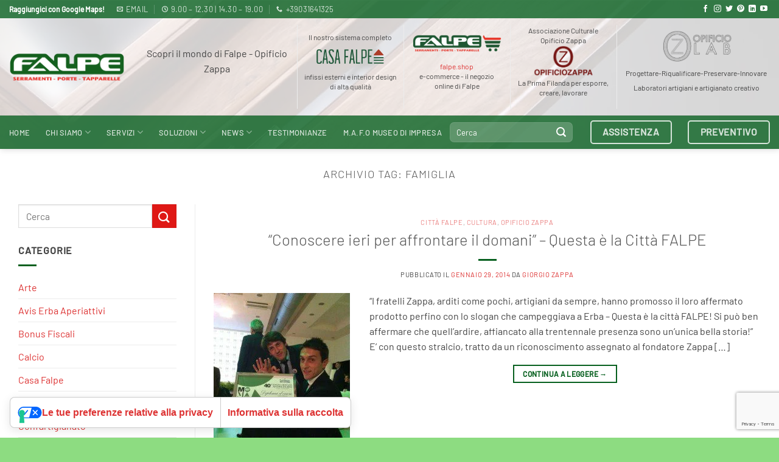

--- FILE ---
content_type: text/html; charset=UTF-8
request_url: https://falpe.it/tag/famiglia/
body_size: 24908
content:
<!DOCTYPE html>
<html lang="it-IT" class="loading-site no-js">
<head>
	<meta charset="UTF-8" />
	<link rel="profile" href="http://gmpg.org/xfn/11" />
	<link rel="pingback" href="https://falpe.it/xmlrpc.php" />

				<script type="text/javascript" class="_iub_cs_skip">
				var _iub = _iub || {};
				_iub.csConfiguration = _iub.csConfiguration || {};
				_iub.csConfiguration.siteId = "3981963";
				_iub.csConfiguration.cookiePolicyId = "86453284";
							</script>
			<script class="_iub_cs_skip" src="https://cs.iubenda.com/autoblocking/3981963.js" fetchpriority="low"></script>
			<script>(function(html){html.className = html.className.replace(/\bno-js\b/,'js')})(document.documentElement);</script>
<meta name='robots' content='index, follow, max-image-preview:large, max-snippet:-1, max-video-preview:-1' />
<meta name="viewport" content="width=device-width, initial-scale=1" />
	<!-- This site is optimized with the Yoast SEO plugin v26.8 - https://yoast.com/product/yoast-seo-wordpress/ -->
	<title>famiglia Archivi - Falpe</title>
	<link rel="canonical" href="https://falpe.it/tag/famiglia/" />
	<meta property="og:locale" content="it_IT" />
	<meta property="og:type" content="article" />
	<meta property="og:title" content="famiglia Archivi - Falpe" />
	<meta property="og:url" content="https://falpe.it/tag/famiglia/" />
	<meta property="og:site_name" content="Falpe" />
	<meta name="twitter:card" content="summary_large_image" />
	<script type="application/ld+json" class="yoast-schema-graph">{"@context":"https://schema.org","@graph":[{"@type":"CollectionPage","@id":"https://falpe.it/tag/famiglia/","url":"https://falpe.it/tag/famiglia/","name":"famiglia Archivi - Falpe","isPartOf":{"@id":"https://falpe.it/#website"},"primaryImageOfPage":{"@id":"https://falpe.it/tag/famiglia/#primaryimage"},"image":{"@id":"https://falpe.it/tag/famiglia/#primaryimage"},"thumbnailUrl":"https://falpe.it/wp-content/uploads/2014/01/40°-FALPE-GAZEPZ-224x300-e14839615221851.jpg","breadcrumb":{"@id":"https://falpe.it/tag/famiglia/#breadcrumb"},"inLanguage":"it-IT"},{"@type":"ImageObject","inLanguage":"it-IT","@id":"https://falpe.it/tag/famiglia/#primaryimage","url":"https://falpe.it/wp-content/uploads/2014/01/40°-FALPE-GAZEPZ-224x300-e14839615221851.jpg","contentUrl":"https://falpe.it/wp-content/uploads/2014/01/40°-FALPE-GAZEPZ-224x300-e14839615221851.jpg","width":224,"height":300},{"@type":"BreadcrumbList","@id":"https://falpe.it/tag/famiglia/#breadcrumb","itemListElement":[{"@type":"ListItem","position":1,"name":"Home","item":"https://falpe.it/"},{"@type":"ListItem","position":2,"name":"famiglia"}]},{"@type":"WebSite","@id":"https://falpe.it/#website","url":"https://falpe.it/","name":"Falpe","description":"","publisher":{"@id":"https://falpe.it/#organization"},"potentialAction":[{"@type":"SearchAction","target":{"@type":"EntryPoint","urlTemplate":"https://falpe.it/?s={search_term_string}"},"query-input":{"@type":"PropertyValueSpecification","valueRequired":true,"valueName":"search_term_string"}}],"inLanguage":"it-IT"},{"@type":"Organization","@id":"https://falpe.it/#organization","name":"Falpe","url":"https://falpe.it/","logo":{"@type":"ImageObject","inLanguage":"it-IT","@id":"https://falpe.it/#/schema/logo/image/","url":"https://falpe.it/wp-content/uploads/2023/07/falpe-logo.png","contentUrl":"https://falpe.it/wp-content/uploads/2023/07/falpe-logo.png","width":771,"height":189,"caption":"Falpe"},"image":{"@id":"https://falpe.it/#/schema/logo/image/"}}]}</script>
	<!-- / Yoast SEO plugin. -->


<link rel='dns-prefetch' href='//cdn.iubenda.com' />
<link rel='dns-prefetch' href='//www.googletagmanager.com' />
<link rel='prefetch' href='https://falpe.it/wp-content/themes/flatsome/assets/js/flatsome.js?ver=e2eddd6c228105dac048' />
<link rel='prefetch' href='https://falpe.it/wp-content/themes/flatsome/assets/js/chunk.slider.js?ver=3.20.4' />
<link rel='prefetch' href='https://falpe.it/wp-content/themes/flatsome/assets/js/chunk.popups.js?ver=3.20.4' />
<link rel='prefetch' href='https://falpe.it/wp-content/themes/flatsome/assets/js/chunk.tooltips.js?ver=3.20.4' />
<link rel='prefetch' href='https://falpe.it/wp-content/themes/flatsome/assets/js/woocommerce.js?ver=1c9be63d628ff7c3ff4c' />
<link rel="alternate" type="application/rss+xml" title="Falpe &raquo; Feed" href="https://falpe.it/feed/" />
<link rel="alternate" type="application/rss+xml" title="Falpe &raquo; Feed dei commenti" href="https://falpe.it/comments/feed/" />
<link rel="alternate" type="application/rss+xml" title="Falpe &raquo; famiglia Feed del tag" href="https://falpe.it/tag/famiglia/feed/" />
<style id='wp-img-auto-sizes-contain-inline-css' type='text/css'>
img:is([sizes=auto i],[sizes^="auto," i]){contain-intrinsic-size:3000px 1500px}
/*# sourceURL=wp-img-auto-sizes-contain-inline-css */
</style>

<style id='wp-emoji-styles-inline-css' type='text/css'>

	img.wp-smiley, img.emoji {
		display: inline !important;
		border: none !important;
		box-shadow: none !important;
		height: 1em !important;
		width: 1em !important;
		margin: 0 0.07em !important;
		vertical-align: -0.1em !important;
		background: none !important;
		padding: 0 !important;
	}
/*# sourceURL=wp-emoji-styles-inline-css */
</style>
<style id='wp-block-library-inline-css' type='text/css'>
:root{--wp-block-synced-color:#7a00df;--wp-block-synced-color--rgb:122,0,223;--wp-bound-block-color:var(--wp-block-synced-color);--wp-editor-canvas-background:#ddd;--wp-admin-theme-color:#007cba;--wp-admin-theme-color--rgb:0,124,186;--wp-admin-theme-color-darker-10:#006ba1;--wp-admin-theme-color-darker-10--rgb:0,107,160.5;--wp-admin-theme-color-darker-20:#005a87;--wp-admin-theme-color-darker-20--rgb:0,90,135;--wp-admin-border-width-focus:2px}@media (min-resolution:192dpi){:root{--wp-admin-border-width-focus:1.5px}}.wp-element-button{cursor:pointer}:root .has-very-light-gray-background-color{background-color:#eee}:root .has-very-dark-gray-background-color{background-color:#313131}:root .has-very-light-gray-color{color:#eee}:root .has-very-dark-gray-color{color:#313131}:root .has-vivid-green-cyan-to-vivid-cyan-blue-gradient-background{background:linear-gradient(135deg,#00d084,#0693e3)}:root .has-purple-crush-gradient-background{background:linear-gradient(135deg,#34e2e4,#4721fb 50%,#ab1dfe)}:root .has-hazy-dawn-gradient-background{background:linear-gradient(135deg,#faaca8,#dad0ec)}:root .has-subdued-olive-gradient-background{background:linear-gradient(135deg,#fafae1,#67a671)}:root .has-atomic-cream-gradient-background{background:linear-gradient(135deg,#fdd79a,#004a59)}:root .has-nightshade-gradient-background{background:linear-gradient(135deg,#330968,#31cdcf)}:root .has-midnight-gradient-background{background:linear-gradient(135deg,#020381,#2874fc)}:root{--wp--preset--font-size--normal:16px;--wp--preset--font-size--huge:42px}.has-regular-font-size{font-size:1em}.has-larger-font-size{font-size:2.625em}.has-normal-font-size{font-size:var(--wp--preset--font-size--normal)}.has-huge-font-size{font-size:var(--wp--preset--font-size--huge)}.has-text-align-center{text-align:center}.has-text-align-left{text-align:left}.has-text-align-right{text-align:right}.has-fit-text{white-space:nowrap!important}#end-resizable-editor-section{display:none}.aligncenter{clear:both}.items-justified-left{justify-content:flex-start}.items-justified-center{justify-content:center}.items-justified-right{justify-content:flex-end}.items-justified-space-between{justify-content:space-between}.screen-reader-text{border:0;clip-path:inset(50%);height:1px;margin:-1px;overflow:hidden;padding:0;position:absolute;width:1px;word-wrap:normal!important}.screen-reader-text:focus{background-color:#ddd;clip-path:none;color:#444;display:block;font-size:1em;height:auto;left:5px;line-height:normal;padding:15px 23px 14px;text-decoration:none;top:5px;width:auto;z-index:100000}html :where(.has-border-color){border-style:solid}html :where([style*=border-top-color]){border-top-style:solid}html :where([style*=border-right-color]){border-right-style:solid}html :where([style*=border-bottom-color]){border-bottom-style:solid}html :where([style*=border-left-color]){border-left-style:solid}html :where([style*=border-width]){border-style:solid}html :where([style*=border-top-width]){border-top-style:solid}html :where([style*=border-right-width]){border-right-style:solid}html :where([style*=border-bottom-width]){border-bottom-style:solid}html :where([style*=border-left-width]){border-left-style:solid}html :where(img[class*=wp-image-]){height:auto;max-width:100%}:where(figure){margin:0 0 1em}html :where(.is-position-sticky){--wp-admin--admin-bar--position-offset:var(--wp-admin--admin-bar--height,0px)}@media screen and (max-width:600px){html :where(.is-position-sticky){--wp-admin--admin-bar--position-offset:0px}}

/*# sourceURL=wp-block-library-inline-css */
</style><style id='wp-block-paragraph-inline-css' type='text/css'>
.is-small-text{font-size:.875em}.is-regular-text{font-size:1em}.is-large-text{font-size:2.25em}.is-larger-text{font-size:3em}.has-drop-cap:not(:focus):first-letter{float:left;font-size:8.4em;font-style:normal;font-weight:100;line-height:.68;margin:.05em .1em 0 0;text-transform:uppercase}body.rtl .has-drop-cap:not(:focus):first-letter{float:none;margin-left:.1em}p.has-drop-cap.has-background{overflow:hidden}:root :where(p.has-background){padding:1.25em 2.375em}:where(p.has-text-color:not(.has-link-color)) a{color:inherit}p.has-text-align-left[style*="writing-mode:vertical-lr"],p.has-text-align-right[style*="writing-mode:vertical-rl"]{rotate:180deg}
/*# sourceURL=https://falpe.it/wp-includes/blocks/paragraph/style.min.css */
</style>
<link rel='stylesheet' id='wc-blocks-style-css' href='https://falpe.it/wp-content/plugins/woocommerce/assets/client/blocks/wc-blocks.css?ver=wc-10.4.3' type='text/css' media='all' />
<style id='global-styles-inline-css' type='text/css'>
:root{--wp--preset--aspect-ratio--square: 1;--wp--preset--aspect-ratio--4-3: 4/3;--wp--preset--aspect-ratio--3-4: 3/4;--wp--preset--aspect-ratio--3-2: 3/2;--wp--preset--aspect-ratio--2-3: 2/3;--wp--preset--aspect-ratio--16-9: 16/9;--wp--preset--aspect-ratio--9-16: 9/16;--wp--preset--color--black: #000000;--wp--preset--color--cyan-bluish-gray: #abb8c3;--wp--preset--color--white: #ffffff;--wp--preset--color--pale-pink: #f78da7;--wp--preset--color--vivid-red: #cf2e2e;--wp--preset--color--luminous-vivid-orange: #ff6900;--wp--preset--color--luminous-vivid-amber: #fcb900;--wp--preset--color--light-green-cyan: #7bdcb5;--wp--preset--color--vivid-green-cyan: #00d084;--wp--preset--color--pale-cyan-blue: #8ed1fc;--wp--preset--color--vivid-cyan-blue: #0693e3;--wp--preset--color--vivid-purple: #9b51e0;--wp--preset--color--primary: #07601f;--wp--preset--color--secondary: #df1815;--wp--preset--color--success: #627D47;--wp--preset--color--alert: #e73029;--wp--preset--gradient--vivid-cyan-blue-to-vivid-purple: linear-gradient(135deg,rgb(6,147,227) 0%,rgb(155,81,224) 100%);--wp--preset--gradient--light-green-cyan-to-vivid-green-cyan: linear-gradient(135deg,rgb(122,220,180) 0%,rgb(0,208,130) 100%);--wp--preset--gradient--luminous-vivid-amber-to-luminous-vivid-orange: linear-gradient(135deg,rgb(252,185,0) 0%,rgb(255,105,0) 100%);--wp--preset--gradient--luminous-vivid-orange-to-vivid-red: linear-gradient(135deg,rgb(255,105,0) 0%,rgb(207,46,46) 100%);--wp--preset--gradient--very-light-gray-to-cyan-bluish-gray: linear-gradient(135deg,rgb(238,238,238) 0%,rgb(169,184,195) 100%);--wp--preset--gradient--cool-to-warm-spectrum: linear-gradient(135deg,rgb(74,234,220) 0%,rgb(151,120,209) 20%,rgb(207,42,186) 40%,rgb(238,44,130) 60%,rgb(251,105,98) 80%,rgb(254,248,76) 100%);--wp--preset--gradient--blush-light-purple: linear-gradient(135deg,rgb(255,206,236) 0%,rgb(152,150,240) 100%);--wp--preset--gradient--blush-bordeaux: linear-gradient(135deg,rgb(254,205,165) 0%,rgb(254,45,45) 50%,rgb(107,0,62) 100%);--wp--preset--gradient--luminous-dusk: linear-gradient(135deg,rgb(255,203,112) 0%,rgb(199,81,192) 50%,rgb(65,88,208) 100%);--wp--preset--gradient--pale-ocean: linear-gradient(135deg,rgb(255,245,203) 0%,rgb(182,227,212) 50%,rgb(51,167,181) 100%);--wp--preset--gradient--electric-grass: linear-gradient(135deg,rgb(202,248,128) 0%,rgb(113,206,126) 100%);--wp--preset--gradient--midnight: linear-gradient(135deg,rgb(2,3,129) 0%,rgb(40,116,252) 100%);--wp--preset--font-size--small: 13px;--wp--preset--font-size--medium: 20px;--wp--preset--font-size--large: 36px;--wp--preset--font-size--x-large: 42px;--wp--preset--spacing--20: 0.44rem;--wp--preset--spacing--30: 0.67rem;--wp--preset--spacing--40: 1rem;--wp--preset--spacing--50: 1.5rem;--wp--preset--spacing--60: 2.25rem;--wp--preset--spacing--70: 3.38rem;--wp--preset--spacing--80: 5.06rem;--wp--preset--shadow--natural: 6px 6px 9px rgba(0, 0, 0, 0.2);--wp--preset--shadow--deep: 12px 12px 50px rgba(0, 0, 0, 0.4);--wp--preset--shadow--sharp: 6px 6px 0px rgba(0, 0, 0, 0.2);--wp--preset--shadow--outlined: 6px 6px 0px -3px rgb(255, 255, 255), 6px 6px rgb(0, 0, 0);--wp--preset--shadow--crisp: 6px 6px 0px rgb(0, 0, 0);}:where(body) { margin: 0; }.wp-site-blocks > .alignleft { float: left; margin-right: 2em; }.wp-site-blocks > .alignright { float: right; margin-left: 2em; }.wp-site-blocks > .aligncenter { justify-content: center; margin-left: auto; margin-right: auto; }:where(.is-layout-flex){gap: 0.5em;}:where(.is-layout-grid){gap: 0.5em;}.is-layout-flow > .alignleft{float: left;margin-inline-start: 0;margin-inline-end: 2em;}.is-layout-flow > .alignright{float: right;margin-inline-start: 2em;margin-inline-end: 0;}.is-layout-flow > .aligncenter{margin-left: auto !important;margin-right: auto !important;}.is-layout-constrained > .alignleft{float: left;margin-inline-start: 0;margin-inline-end: 2em;}.is-layout-constrained > .alignright{float: right;margin-inline-start: 2em;margin-inline-end: 0;}.is-layout-constrained > .aligncenter{margin-left: auto !important;margin-right: auto !important;}.is-layout-constrained > :where(:not(.alignleft):not(.alignright):not(.alignfull)){margin-left: auto !important;margin-right: auto !important;}body .is-layout-flex{display: flex;}.is-layout-flex{flex-wrap: wrap;align-items: center;}.is-layout-flex > :is(*, div){margin: 0;}body .is-layout-grid{display: grid;}.is-layout-grid > :is(*, div){margin: 0;}body{padding-top: 0px;padding-right: 0px;padding-bottom: 0px;padding-left: 0px;}a:where(:not(.wp-element-button)){text-decoration: none;}:root :where(.wp-element-button, .wp-block-button__link){background-color: #32373c;border-width: 0;color: #fff;font-family: inherit;font-size: inherit;font-style: inherit;font-weight: inherit;letter-spacing: inherit;line-height: inherit;padding-top: calc(0.667em + 2px);padding-right: calc(1.333em + 2px);padding-bottom: calc(0.667em + 2px);padding-left: calc(1.333em + 2px);text-decoration: none;text-transform: inherit;}.has-black-color{color: var(--wp--preset--color--black) !important;}.has-cyan-bluish-gray-color{color: var(--wp--preset--color--cyan-bluish-gray) !important;}.has-white-color{color: var(--wp--preset--color--white) !important;}.has-pale-pink-color{color: var(--wp--preset--color--pale-pink) !important;}.has-vivid-red-color{color: var(--wp--preset--color--vivid-red) !important;}.has-luminous-vivid-orange-color{color: var(--wp--preset--color--luminous-vivid-orange) !important;}.has-luminous-vivid-amber-color{color: var(--wp--preset--color--luminous-vivid-amber) !important;}.has-light-green-cyan-color{color: var(--wp--preset--color--light-green-cyan) !important;}.has-vivid-green-cyan-color{color: var(--wp--preset--color--vivid-green-cyan) !important;}.has-pale-cyan-blue-color{color: var(--wp--preset--color--pale-cyan-blue) !important;}.has-vivid-cyan-blue-color{color: var(--wp--preset--color--vivid-cyan-blue) !important;}.has-vivid-purple-color{color: var(--wp--preset--color--vivid-purple) !important;}.has-primary-color{color: var(--wp--preset--color--primary) !important;}.has-secondary-color{color: var(--wp--preset--color--secondary) !important;}.has-success-color{color: var(--wp--preset--color--success) !important;}.has-alert-color{color: var(--wp--preset--color--alert) !important;}.has-black-background-color{background-color: var(--wp--preset--color--black) !important;}.has-cyan-bluish-gray-background-color{background-color: var(--wp--preset--color--cyan-bluish-gray) !important;}.has-white-background-color{background-color: var(--wp--preset--color--white) !important;}.has-pale-pink-background-color{background-color: var(--wp--preset--color--pale-pink) !important;}.has-vivid-red-background-color{background-color: var(--wp--preset--color--vivid-red) !important;}.has-luminous-vivid-orange-background-color{background-color: var(--wp--preset--color--luminous-vivid-orange) !important;}.has-luminous-vivid-amber-background-color{background-color: var(--wp--preset--color--luminous-vivid-amber) !important;}.has-light-green-cyan-background-color{background-color: var(--wp--preset--color--light-green-cyan) !important;}.has-vivid-green-cyan-background-color{background-color: var(--wp--preset--color--vivid-green-cyan) !important;}.has-pale-cyan-blue-background-color{background-color: var(--wp--preset--color--pale-cyan-blue) !important;}.has-vivid-cyan-blue-background-color{background-color: var(--wp--preset--color--vivid-cyan-blue) !important;}.has-vivid-purple-background-color{background-color: var(--wp--preset--color--vivid-purple) !important;}.has-primary-background-color{background-color: var(--wp--preset--color--primary) !important;}.has-secondary-background-color{background-color: var(--wp--preset--color--secondary) !important;}.has-success-background-color{background-color: var(--wp--preset--color--success) !important;}.has-alert-background-color{background-color: var(--wp--preset--color--alert) !important;}.has-black-border-color{border-color: var(--wp--preset--color--black) !important;}.has-cyan-bluish-gray-border-color{border-color: var(--wp--preset--color--cyan-bluish-gray) !important;}.has-white-border-color{border-color: var(--wp--preset--color--white) !important;}.has-pale-pink-border-color{border-color: var(--wp--preset--color--pale-pink) !important;}.has-vivid-red-border-color{border-color: var(--wp--preset--color--vivid-red) !important;}.has-luminous-vivid-orange-border-color{border-color: var(--wp--preset--color--luminous-vivid-orange) !important;}.has-luminous-vivid-amber-border-color{border-color: var(--wp--preset--color--luminous-vivid-amber) !important;}.has-light-green-cyan-border-color{border-color: var(--wp--preset--color--light-green-cyan) !important;}.has-vivid-green-cyan-border-color{border-color: var(--wp--preset--color--vivid-green-cyan) !important;}.has-pale-cyan-blue-border-color{border-color: var(--wp--preset--color--pale-cyan-blue) !important;}.has-vivid-cyan-blue-border-color{border-color: var(--wp--preset--color--vivid-cyan-blue) !important;}.has-vivid-purple-border-color{border-color: var(--wp--preset--color--vivid-purple) !important;}.has-primary-border-color{border-color: var(--wp--preset--color--primary) !important;}.has-secondary-border-color{border-color: var(--wp--preset--color--secondary) !important;}.has-success-border-color{border-color: var(--wp--preset--color--success) !important;}.has-alert-border-color{border-color: var(--wp--preset--color--alert) !important;}.has-vivid-cyan-blue-to-vivid-purple-gradient-background{background: var(--wp--preset--gradient--vivid-cyan-blue-to-vivid-purple) !important;}.has-light-green-cyan-to-vivid-green-cyan-gradient-background{background: var(--wp--preset--gradient--light-green-cyan-to-vivid-green-cyan) !important;}.has-luminous-vivid-amber-to-luminous-vivid-orange-gradient-background{background: var(--wp--preset--gradient--luminous-vivid-amber-to-luminous-vivid-orange) !important;}.has-luminous-vivid-orange-to-vivid-red-gradient-background{background: var(--wp--preset--gradient--luminous-vivid-orange-to-vivid-red) !important;}.has-very-light-gray-to-cyan-bluish-gray-gradient-background{background: var(--wp--preset--gradient--very-light-gray-to-cyan-bluish-gray) !important;}.has-cool-to-warm-spectrum-gradient-background{background: var(--wp--preset--gradient--cool-to-warm-spectrum) !important;}.has-blush-light-purple-gradient-background{background: var(--wp--preset--gradient--blush-light-purple) !important;}.has-blush-bordeaux-gradient-background{background: var(--wp--preset--gradient--blush-bordeaux) !important;}.has-luminous-dusk-gradient-background{background: var(--wp--preset--gradient--luminous-dusk) !important;}.has-pale-ocean-gradient-background{background: var(--wp--preset--gradient--pale-ocean) !important;}.has-electric-grass-gradient-background{background: var(--wp--preset--gradient--electric-grass) !important;}.has-midnight-gradient-background{background: var(--wp--preset--gradient--midnight) !important;}.has-small-font-size{font-size: var(--wp--preset--font-size--small) !important;}.has-medium-font-size{font-size: var(--wp--preset--font-size--medium) !important;}.has-large-font-size{font-size: var(--wp--preset--font-size--large) !important;}.has-x-large-font-size{font-size: var(--wp--preset--font-size--x-large) !important;}
/*# sourceURL=global-styles-inline-css */
</style>

<link rel='stylesheet' id='contact-form-7-css' href='https://falpe.it/wp-content/plugins/contact-form-7/includes/css/styles.css?ver=6.1.4' type='text/css' media='all' />
<link rel='stylesheet' id='wpsm_ac-font-awesome-front-css' href='https://falpe.it/wp-content/plugins/responsive-accordion-and-collapse/css/font-awesome/css/font-awesome.min.css?ver=e5c4a2f686d19728916201783da60758' type='text/css' media='all' />
<link rel='stylesheet' id='wpsm_ac_bootstrap-front-css' href='https://falpe.it/wp-content/plugins/responsive-accordion-and-collapse/css/bootstrap-front.css?ver=e5c4a2f686d19728916201783da60758' type='text/css' media='all' />
<style id='woocommerce-inline-inline-css' type='text/css'>
.woocommerce form .form-row .required { visibility: visible; }
/*# sourceURL=woocommerce-inline-inline-css */
</style>
<link rel='stylesheet' id='flatsome-main-css' href='https://falpe.it/wp-content/themes/flatsome/assets/css/flatsome.css?ver=3.20.4' type='text/css' media='all' />
<style id='flatsome-main-inline-css' type='text/css'>
@font-face {
				font-family: "fl-icons";
				font-display: block;
				src: url(https://falpe.it/wp-content/themes/flatsome/assets/css/icons/fl-icons.eot?v=3.20.4);
				src:
					url(https://falpe.it/wp-content/themes/flatsome/assets/css/icons/fl-icons.eot#iefix?v=3.20.4) format("embedded-opentype"),
					url(https://falpe.it/wp-content/themes/flatsome/assets/css/icons/fl-icons.woff2?v=3.20.4) format("woff2"),
					url(https://falpe.it/wp-content/themes/flatsome/assets/css/icons/fl-icons.ttf?v=3.20.4) format("truetype"),
					url(https://falpe.it/wp-content/themes/flatsome/assets/css/icons/fl-icons.woff?v=3.20.4) format("woff"),
					url(https://falpe.it/wp-content/themes/flatsome/assets/css/icons/fl-icons.svg?v=3.20.4#fl-icons) format("svg");
			}
/*# sourceURL=flatsome-main-inline-css */
</style>
<link rel='stylesheet' id='flatsome-shop-css' href='https://falpe.it/wp-content/themes/flatsome/assets/css/flatsome-shop.css?ver=3.20.4' type='text/css' media='all' />
<link rel='stylesheet' id='flatsome-style-css' href='https://falpe.it/wp-content/themes/flatsome-child/style.css?ver=3.16.3.1676472381' type='text/css' media='all' />
<script type="text/javascript">
            window._nslDOMReady = (function () {
                const executedCallbacks = new Set();
            
                return function (callback) {
                    /**
                    * Third parties might dispatch DOMContentLoaded events, so we need to ensure that we only run our callback once!
                    */
                    if (executedCallbacks.has(callback)) return;
            
                    const wrappedCallback = function () {
                        if (executedCallbacks.has(callback)) return;
                        executedCallbacks.add(callback);
                        callback();
                    };
            
                    if (document.readyState === "complete" || document.readyState === "interactive") {
                        wrappedCallback();
                    } else {
                        document.addEventListener("DOMContentLoaded", wrappedCallback);
                    }
                };
            })();
        </script><!--n2css--><!--n2js-->
<script  type="text/javascript" class=" _iub_cs_skip" type="text/javascript" id="iubenda-head-inline-scripts-0">
/* <![CDATA[ */

var _iub = _iub || [];
_iub.csConfiguration = {"siteId":3981963,"cookiePolicyId":86453284,"lang":"it","storage":{"useSiteId":true}};

//# sourceURL=iubenda-head-inline-scripts-0
/* ]]> */
</script>
<script  type="text/javascript" class=" _iub_cs_skip" type="text/javascript" src="//cdn.iubenda.com/cs/gpp/stub.js?ver=3.12.5" id="iubenda-head-scripts-1-js"></script>
<script  type="text/javascript" charset="UTF-8" async="" class=" _iub_cs_skip" type="text/javascript" src="//cdn.iubenda.com/cs/iubenda_cs.js?ver=3.12.5" id="iubenda-head-scripts-2-js"></script>
<script type="text/javascript" src="https://falpe.it/wp-includes/js/jquery/jquery.min.js?ver=3.7.1" id="jquery-core-js"></script>
<script type="text/javascript" src="https://falpe.it/wp-includes/js/jquery/jquery-migrate.min.js?ver=3.4.1" id="jquery-migrate-js"></script>
<script type="text/javascript" src="https://falpe.it/wp-content/plugins/woocommerce/assets/js/jquery-blockui/jquery.blockUI.min.js?ver=2.7.0-wc.10.4.3" id="wc-jquery-blockui-js" data-wp-strategy="defer"></script>
<script type="text/javascript" id="wc-add-to-cart-js-extra">
/* <![CDATA[ */
var wc_add_to_cart_params = {"ajax_url":"/wp-admin/admin-ajax.php","wc_ajax_url":"/?wc-ajax=%%endpoint%%","i18n_view_cart":"Visualizza carrello","cart_url":"https://falpe.it","is_cart":"","cart_redirect_after_add":"no"};
//# sourceURL=wc-add-to-cart-js-extra
/* ]]> */
</script>
<script type="text/javascript" src="https://falpe.it/wp-content/plugins/woocommerce/assets/js/frontend/add-to-cart.min.js?ver=10.4.3" id="wc-add-to-cart-js" defer="defer" data-wp-strategy="defer"></script>
<script type="text/javascript" src="https://falpe.it/wp-content/plugins/woocommerce/assets/js/js-cookie/js.cookie.min.js?ver=2.1.4-wc.10.4.3" id="wc-js-cookie-js" data-wp-strategy="defer"></script>
<link rel="https://api.w.org/" href="https://falpe.it/wp-json/" /><link rel="alternate" title="JSON" type="application/json" href="https://falpe.it/wp-json/wp/v2/tags/343" /><link rel="EditURI" type="application/rsd+xml" title="RSD" href="https://falpe.it/xmlrpc.php?rsd" />

<meta name="generator" content="Site Kit by Google 1.170.0" /><meta name="ti-site-data" content="[base64]" /><!-- Google Tag Manager -->
<script>(function(w,d,s,l,i){w[l]=w[l]||[];w[l].push({'gtm.start':
new Date().getTime(),event:'gtm.js'});var f=d.getElementsByTagName(s)[0],
j=d.createElement(s),dl=l!='dataLayer'?'&l='+l:'';j.async=true;j.src=
'https://www.googletagmanager.com/gtm.js?id='+i+dl;f.parentNode.insertBefore(j,f);
})(window,document,'script','dataLayer','GTM-KZJQ5WJS');</script>
<!-- End Google Tag Manager -->	<noscript><style>.woocommerce-product-gallery{ opacity: 1 !important; }</style></noscript>
	<link rel="icon" href="https://falpe.it/wp-content/uploads/2024/03/cropped-Falpe-favicon-32x32.jpg" sizes="32x32" />
<link rel="icon" href="https://falpe.it/wp-content/uploads/2024/03/cropped-Falpe-favicon-192x192.jpg" sizes="192x192" />
<link rel="apple-touch-icon" href="https://falpe.it/wp-content/uploads/2024/03/cropped-Falpe-favicon-180x180.jpg" />
<meta name="msapplication-TileImage" content="https://falpe.it/wp-content/uploads/2024/03/cropped-Falpe-favicon-270x270.jpg" />
<style id="custom-css" type="text/css">:root {--primary-color: #07601f;--fs-color-primary: #07601f;--fs-color-secondary: #df1815;--fs-color-success: #627D47;--fs-color-alert: #e73029;--fs-color-base: #444444;--fs-experimental-link-color: #dd3333;--fs-experimental-link-color-hover: #07601f;}.tooltipster-base {--tooltip-color: #fff;--tooltip-bg-color: #000;}.off-canvas-right .mfp-content, .off-canvas-left .mfp-content {--drawer-width: 300px;}.off-canvas .mfp-content.off-canvas-cart {--drawer-width: 360px;}html{background-color:#8ddc81!important;}.container-width, .full-width .ubermenu-nav, .container, .row{max-width: 1650px}.row.row-collapse{max-width: 1620px}.row.row-small{max-width: 1642.5px}.row.row-large{max-width: 1680px}.header-main{height: 160px}#logo img{max-height: 160px}#logo{width:300px;}.stuck #logo img{padding:10px 0;}.header-bottom{min-height: 55px}.header-top{min-height: 30px}.transparent .header-main{height: 30px}.transparent #logo img{max-height: 30px}.has-transparent + .page-title:first-of-type,.has-transparent + #main > .page-title,.has-transparent + #main > div > .page-title,.has-transparent + #main .page-header-wrapper:first-of-type .page-title{padding-top: 110px;}.header.show-on-scroll,.stuck .header-main{height:117px!important}.stuck #logo img{max-height: 117px!important}.search-form{ width: 38%;}.header-bg-color {background-color: rgba(255,255,255,0.81)}.header-bg-image {background-image: url('https://falpe.it/wp-content/uploads/2024/03/Falpe_2024_header_background_03.png');}.header-bg-image {background-repeat: repeat;}.header-bottom {background-color: rgba(7,96,31,0.79)}.top-bar-nav > li > a{line-height: 10px }.header-main .nav > li > a{line-height: 16px }.stuck .header-main .nav > li > a{line-height: 50px }@media (max-width: 549px) {.header-main{height: 90px}#logo img{max-height: 90px}}.main-menu-overlay{background-color: #07601f}.nav-dropdown{border-radius:5px}.nav-dropdown{font-size:101%}.nav-dropdown-has-arrow li.has-dropdown:after{border-bottom-color: rgba(7,96,31,0.84);}.nav .nav-dropdown{background-color: rgba(7,96,31,0.84)}.header-top{background-color:rgba(7,96,31,0.79)!important;}body{font-size: 100%;}@media screen and (max-width: 549px){body{font-size: 100%;}}body{font-family: Barlow, sans-serif;}body {font-weight: 400;font-style: normal;}.nav > li > a {font-family: Barlow, sans-serif;}.mobile-sidebar-levels-2 .nav > li > ul > li > a {font-family: Barlow, sans-serif;}.nav > li > a,.mobile-sidebar-levels-2 .nav > li > ul > li > a {font-weight: 500;font-style: normal;}h1,h2,h3,h4,h5,h6,.heading-font, .off-canvas-center .nav-sidebar.nav-vertical > li > a{font-family: Barlow, sans-serif;}h1,h2,h3,h4,h5,h6,.heading-font,.banner h1,.banner h2 {font-weight: 300;font-style: normal;}.alt-font{font-family: "Roboto Condensed", sans-serif;}.alt-font {font-weight: 400!important;font-style: normal!important;}.header:not(.transparent) .top-bar-nav > li > a {color: #ffffff;}.header:not(.transparent) .top-bar-nav.nav > li > a:hover,.header:not(.transparent) .top-bar-nav.nav > li.active > a,.header:not(.transparent) .top-bar-nav.nav > li.current > a,.header:not(.transparent) .top-bar-nav.nav > li > a.active,.header:not(.transparent) .top-bar-nav.nav > li > a.current{color: #ffffff;}.top-bar-nav.nav-line-bottom > li > a:before,.top-bar-nav.nav-line-grow > li > a:before,.top-bar-nav.nav-line > li > a:before,.top-bar-nav.nav-box > li > a:hover,.top-bar-nav.nav-box > li.active > a,.top-bar-nav.nav-pills > li > a:hover,.top-bar-nav.nav-pills > li.active > a{color:#FFF!important;background-color: #ffffff;}.header:not(.transparent) .header-bottom-nav.nav > li > a:hover,.header:not(.transparent) .header-bottom-nav.nav > li.active > a,.header:not(.transparent) .header-bottom-nav.nav > li.current > a,.header:not(.transparent) .header-bottom-nav.nav > li > a.active,.header:not(.transparent) .header-bottom-nav.nav > li > a.current{color: #ffffff;}.header-bottom-nav.nav-line-bottom > li > a:before,.header-bottom-nav.nav-line-grow > li > a:before,.header-bottom-nav.nav-line > li > a:before,.header-bottom-nav.nav-box > li > a:hover,.header-bottom-nav.nav-box > li.active > a,.header-bottom-nav.nav-pills > li > a:hover,.header-bottom-nav.nav-pills > li.active > a{color:#FFF!important;background-color: #ffffff;}.widget:where(:not(.widget_shopping_cart)) a{color: #3f3f3f;}.widget:where(:not(.widget_shopping_cart)) a:hover{color: #0a0a0a;}.widget .tagcloud a:hover{border-color: #0a0a0a; background-color: #0a0a0a;}.is-divider{background-color: #07601f;}@media screen and (min-width: 550px){.products .box-vertical .box-image{min-width: 300px!important;width: 300px!important;}}.absolute-footer, html{background-color: #07601f}.nav-vertical-fly-out > li + li {border-top-width: 1px; border-top-style: solid;}.label-new.menu-item > a:after{content:"Nuovo";}.label-hot.menu-item > a:after{content:"Popolare";}.label-sale.menu-item > a:after{content:"Offerta";}.label-popular.menu-item > a:after{content:"Popolare";}</style>		<style type="text/css" id="wp-custom-css">
			
.cat-label.tag-label.is-xxsmall.op-7.uppercase{
	background-color:#07601f!important;
}
.form-flat input:not([type=submit]), .form-flat select, .form-flat textarea{
	background-color:#fff!important;
	border-radius:7px!important;
}

.uppercase.portfolio-box-title{
	 color: #000;!important;
   font-weight: bold;!important;
}

.entry-image.relative {
	width:50%!important;
	margin:auto!important;
}

.icon-menu{
	color:#07601f !important;
}

.bnd-posts .post-item .col-inner {
    min-height: 45vh!important;
}

.contorno-partner{
border:solid 2px #07601f!important;
}

.rounded .col-inner{
	border-radius:7px;
}

form label,
form p{
    color: inherit !important;
}

/*.bnd-column>div {
    display: flex;
    flex-flow: column;
    justify-content: center;
    align-items: flex-end;
color: #df1815;
}*/

.bnd-column>div {

    display: flex;
    flex-flow: column;
    justify-content: space-evenly;
    align-items: center;
    height: 100%;
}

.bnd-center{
	display:flex;
	align-items:center;
	justify-content:center;

}

.bnd-column .img {
    margin: 0 !important;
}

body.blog h1, body.blog h2, body.blog h3, body.blog h4, body.blog h5, body.blog h6, body.blog p, body.blog aside a,body.single-post h1, body.single-post h2, body.single-post h3, body.single-post h4, body.single-post h5,body.single-post h6, body.single-post p, body.single-post aside a,
body.single-post article a,
body.archive.category h1, body.archive.category h2, body.archive.category h3, body.archive.category h4, body.archive.category h5,
body.archive.category h6, body.archive.category p, body.archive.category aside a
{
    font-family: Roboto !important;
}		</style>
		<style id="kirki-inline-styles">/* vietnamese */
@font-face {
  font-family: 'Barlow';
  font-style: normal;
  font-weight: 300;
  font-display: swap;
  src: url(https://falpe.it/wp-content/fonts/barlow/7cHqv4kjgoGqM7E3p-ks6FospT4.woff2) format('woff2');
  unicode-range: U+0102-0103, U+0110-0111, U+0128-0129, U+0168-0169, U+01A0-01A1, U+01AF-01B0, U+0300-0301, U+0303-0304, U+0308-0309, U+0323, U+0329, U+1EA0-1EF9, U+20AB;
}
/* latin-ext */
@font-face {
  font-family: 'Barlow';
  font-style: normal;
  font-weight: 300;
  font-display: swap;
  src: url(https://falpe.it/wp-content/fonts/barlow/7cHqv4kjgoGqM7E3p-ks6VospT4.woff2) format('woff2');
  unicode-range: U+0100-02BA, U+02BD-02C5, U+02C7-02CC, U+02CE-02D7, U+02DD-02FF, U+0304, U+0308, U+0329, U+1D00-1DBF, U+1E00-1E9F, U+1EF2-1EFF, U+2020, U+20A0-20AB, U+20AD-20C0, U+2113, U+2C60-2C7F, U+A720-A7FF;
}
/* latin */
@font-face {
  font-family: 'Barlow';
  font-style: normal;
  font-weight: 300;
  font-display: swap;
  src: url(https://falpe.it/wp-content/fonts/barlow/7cHqv4kjgoGqM7E3p-ks51os.woff2) format('woff2');
  unicode-range: U+0000-00FF, U+0131, U+0152-0153, U+02BB-02BC, U+02C6, U+02DA, U+02DC, U+0304, U+0308, U+0329, U+2000-206F, U+20AC, U+2122, U+2191, U+2193, U+2212, U+2215, U+FEFF, U+FFFD;
}
/* vietnamese */
@font-face {
  font-family: 'Barlow';
  font-style: normal;
  font-weight: 400;
  font-display: swap;
  src: url(https://falpe.it/wp-content/fonts/barlow/7cHpv4kjgoGqM7E_A8s52Hs.woff2) format('woff2');
  unicode-range: U+0102-0103, U+0110-0111, U+0128-0129, U+0168-0169, U+01A0-01A1, U+01AF-01B0, U+0300-0301, U+0303-0304, U+0308-0309, U+0323, U+0329, U+1EA0-1EF9, U+20AB;
}
/* latin-ext */
@font-face {
  font-family: 'Barlow';
  font-style: normal;
  font-weight: 400;
  font-display: swap;
  src: url(https://falpe.it/wp-content/fonts/barlow/7cHpv4kjgoGqM7E_Ass52Hs.woff2) format('woff2');
  unicode-range: U+0100-02BA, U+02BD-02C5, U+02C7-02CC, U+02CE-02D7, U+02DD-02FF, U+0304, U+0308, U+0329, U+1D00-1DBF, U+1E00-1E9F, U+1EF2-1EFF, U+2020, U+20A0-20AB, U+20AD-20C0, U+2113, U+2C60-2C7F, U+A720-A7FF;
}
/* latin */
@font-face {
  font-family: 'Barlow';
  font-style: normal;
  font-weight: 400;
  font-display: swap;
  src: url(https://falpe.it/wp-content/fonts/barlow/7cHpv4kjgoGqM7E_DMs5.woff2) format('woff2');
  unicode-range: U+0000-00FF, U+0131, U+0152-0153, U+02BB-02BC, U+02C6, U+02DA, U+02DC, U+0304, U+0308, U+0329, U+2000-206F, U+20AC, U+2122, U+2191, U+2193, U+2212, U+2215, U+FEFF, U+FFFD;
}
/* vietnamese */
@font-face {
  font-family: 'Barlow';
  font-style: normal;
  font-weight: 500;
  font-display: swap;
  src: url(https://falpe.it/wp-content/fonts/barlow/7cHqv4kjgoGqM7E3_-gs6FospT4.woff2) format('woff2');
  unicode-range: U+0102-0103, U+0110-0111, U+0128-0129, U+0168-0169, U+01A0-01A1, U+01AF-01B0, U+0300-0301, U+0303-0304, U+0308-0309, U+0323, U+0329, U+1EA0-1EF9, U+20AB;
}
/* latin-ext */
@font-face {
  font-family: 'Barlow';
  font-style: normal;
  font-weight: 500;
  font-display: swap;
  src: url(https://falpe.it/wp-content/fonts/barlow/7cHqv4kjgoGqM7E3_-gs6VospT4.woff2) format('woff2');
  unicode-range: U+0100-02BA, U+02BD-02C5, U+02C7-02CC, U+02CE-02D7, U+02DD-02FF, U+0304, U+0308, U+0329, U+1D00-1DBF, U+1E00-1E9F, U+1EF2-1EFF, U+2020, U+20A0-20AB, U+20AD-20C0, U+2113, U+2C60-2C7F, U+A720-A7FF;
}
/* latin */
@font-face {
  font-family: 'Barlow';
  font-style: normal;
  font-weight: 500;
  font-display: swap;
  src: url(https://falpe.it/wp-content/fonts/barlow/7cHqv4kjgoGqM7E3_-gs51os.woff2) format('woff2');
  unicode-range: U+0000-00FF, U+0131, U+0152-0153, U+02BB-02BC, U+02C6, U+02DA, U+02DC, U+0304, U+0308, U+0329, U+2000-206F, U+20AC, U+2122, U+2191, U+2193, U+2212, U+2215, U+FEFF, U+FFFD;
}/* cyrillic-ext */
@font-face {
  font-family: 'Roboto Condensed';
  font-style: normal;
  font-weight: 400;
  font-display: swap;
  src: url(https://falpe.it/wp-content/fonts/roboto-condensed/ieVo2ZhZI2eCN5jzbjEETS9weq8-_d6T_POl0fRJeyWyosBD5XxxKA.woff2) format('woff2');
  unicode-range: U+0460-052F, U+1C80-1C8A, U+20B4, U+2DE0-2DFF, U+A640-A69F, U+FE2E-FE2F;
}
/* cyrillic */
@font-face {
  font-family: 'Roboto Condensed';
  font-style: normal;
  font-weight: 400;
  font-display: swap;
  src: url(https://falpe.it/wp-content/fonts/roboto-condensed/ieVo2ZhZI2eCN5jzbjEETS9weq8-_d6T_POl0fRJeyWyosBK5XxxKA.woff2) format('woff2');
  unicode-range: U+0301, U+0400-045F, U+0490-0491, U+04B0-04B1, U+2116;
}
/* greek-ext */
@font-face {
  font-family: 'Roboto Condensed';
  font-style: normal;
  font-weight: 400;
  font-display: swap;
  src: url(https://falpe.it/wp-content/fonts/roboto-condensed/ieVo2ZhZI2eCN5jzbjEETS9weq8-_d6T_POl0fRJeyWyosBC5XxxKA.woff2) format('woff2');
  unicode-range: U+1F00-1FFF;
}
/* greek */
@font-face {
  font-family: 'Roboto Condensed';
  font-style: normal;
  font-weight: 400;
  font-display: swap;
  src: url(https://falpe.it/wp-content/fonts/roboto-condensed/ieVo2ZhZI2eCN5jzbjEETS9weq8-_d6T_POl0fRJeyWyosBN5XxxKA.woff2) format('woff2');
  unicode-range: U+0370-0377, U+037A-037F, U+0384-038A, U+038C, U+038E-03A1, U+03A3-03FF;
}
/* vietnamese */
@font-face {
  font-family: 'Roboto Condensed';
  font-style: normal;
  font-weight: 400;
  font-display: swap;
  src: url(https://falpe.it/wp-content/fonts/roboto-condensed/ieVo2ZhZI2eCN5jzbjEETS9weq8-_d6T_POl0fRJeyWyosBB5XxxKA.woff2) format('woff2');
  unicode-range: U+0102-0103, U+0110-0111, U+0128-0129, U+0168-0169, U+01A0-01A1, U+01AF-01B0, U+0300-0301, U+0303-0304, U+0308-0309, U+0323, U+0329, U+1EA0-1EF9, U+20AB;
}
/* latin-ext */
@font-face {
  font-family: 'Roboto Condensed';
  font-style: normal;
  font-weight: 400;
  font-display: swap;
  src: url(https://falpe.it/wp-content/fonts/roboto-condensed/ieVo2ZhZI2eCN5jzbjEETS9weq8-_d6T_POl0fRJeyWyosBA5XxxKA.woff2) format('woff2');
  unicode-range: U+0100-02BA, U+02BD-02C5, U+02C7-02CC, U+02CE-02D7, U+02DD-02FF, U+0304, U+0308, U+0329, U+1D00-1DBF, U+1E00-1E9F, U+1EF2-1EFF, U+2020, U+20A0-20AB, U+20AD-20C0, U+2113, U+2C60-2C7F, U+A720-A7FF;
}
/* latin */
@font-face {
  font-family: 'Roboto Condensed';
  font-style: normal;
  font-weight: 400;
  font-display: swap;
  src: url(https://falpe.it/wp-content/fonts/roboto-condensed/ieVo2ZhZI2eCN5jzbjEETS9weq8-_d6T_POl0fRJeyWyosBO5Xw.woff2) format('woff2');
  unicode-range: U+0000-00FF, U+0131, U+0152-0153, U+02BB-02BC, U+02C6, U+02DA, U+02DC, U+0304, U+0308, U+0329, U+2000-206F, U+20AC, U+2122, U+2191, U+2193, U+2212, U+2215, U+FEFF, U+FFFD;
}</style></head>

<body class="archive tag tag-famiglia tag-343 wp-theme-flatsome wp-child-theme-flatsome-child theme-flatsome woocommerce-no-js full-width header-shadow lightbox nav-dropdown-has-arrow nav-dropdown-has-shadow">

<!-- Google Tag Manager (noscript) -->
<noscript><iframe src="https://www.googletagmanager.com/ns.html?id=GTM-KZJQ5WJS"
height="0" width="0" style="display:none;visibility:hidden"></iframe></noscript>
<!-- End Google Tag Manager (noscript) -->
<a class="skip-link screen-reader-text" href="#main">Salta ai contenuti</a>

<div id="wrapper">

	
	<header id="header" class="header has-sticky sticky-jump">
		<div class="header-wrapper">
			<div id="top-bar" class="header-top hide-for-sticky nav-dark">
    <div class="flex-row container">
      <div class="flex-col hide-for-medium flex-left">
          <ul class="nav nav-left medium-nav-center nav-small  nav-divided">
              <li class="html custom html_topbar_left"><p><strong><span style="color: #ffffff;"><a style="color: #ffffff;" href="https://goo.gl/maps/As2HKPVnyEZegcgY9" target="_blank">Raggiungici con Google Maps!</a></span></strong></p></li><li class="header-contact-wrapper">
		<ul id="header-contact" class="nav medium-nav-center nav-divided nav-uppercase header-contact">
		
						<li>
			  <a href="mailto:info@falpe.it" class="tooltip" title="info@falpe.it">
				  <i class="icon-envelop" aria-hidden="true" style="font-size:10px;"></i>			       <span>
			       	email			       </span>
			  </a>
			</li>
			
						<li>
			  <a href="#" onclick="event.preventDefault()" class="tooltip" title="9.00 – 12.30 | 14.30 – 19.00 ">
			  	   <i class="icon-clock" aria-hidden="true" style="font-size:10px;"></i>			        <span>9.00 – 12.30 | 14.30 – 19.00</span>
			  </a>
			 </li>
			
						<li>
			  <a href="tel:+39031641325" class="tooltip" title="+39031641325">
			     <i class="icon-phone" aria-hidden="true" style="font-size:10px;"></i>			      <span>+39031641325</span>
			  </a>
			</li>
			
				</ul>
</li>
          </ul>
      </div>

      <div class="flex-col hide-for-medium flex-center">
          <ul class="nav nav-center nav-small  nav-divided">
                        </ul>
      </div>

      <div class="flex-col hide-for-medium flex-right">
         <ul class="nav top-bar-nav nav-right nav-small  nav-divided">
              <li class="html header-social-icons ml-0">
	<div class="social-icons follow-icons" ><a href="https://www.facebook.com/falpeerba" target="_blank" data-label="Facebook" class="icon plain tooltip facebook" title="Seguici su Facebook" aria-label="Seguici su Facebook" rel="noopener nofollow"><i class="icon-facebook" aria-hidden="true"></i></a><a href="https://instagram.com/falpeerba" target="_blank" data-label="Instagram" class="icon plain tooltip instagram" title="Seguici su Instagram" aria-label="Seguici su Instagram" rel="noopener nofollow"><i class="icon-instagram" aria-hidden="true"></i></a><a href="https://twitter.com/falpeerba" data-label="Twitter" target="_blank" class="icon plain tooltip twitter" title="Seguici su Twitter" aria-label="Seguici su Twitter" rel="noopener nofollow"><i class="icon-twitter" aria-hidden="true"></i></a><a href="https://www.pinterest.it/falpeerba/" data-label="Pinterest" target="_blank" class="icon plain tooltip pinterest" title="Seguici su Pinterest" aria-label="Seguici su Pinterest" rel="noopener nofollow"><i class="icon-pinterest" aria-hidden="true"></i></a><a href="https://it.linkedin.com/company/falpe" data-label="LinkedIn" target="_blank" class="icon plain tooltip linkedin" title="Segui su LinkedIn" aria-label="Segui su LinkedIn" rel="noopener nofollow"><i class="icon-linkedin" aria-hidden="true"></i></a><a href="https://www.youtube.com/user/falpesas" data-label="YouTube" target="_blank" class="icon plain tooltip youtube" title="Seguici su YouTube" aria-label="Seguici su YouTube" rel="noopener nofollow"><i class="icon-youtube" aria-hidden="true"></i></a></div></li>
          </ul>
      </div>

            <div class="flex-col show-for-medium flex-grow">
          <ul class="nav nav-center nav-small mobile-nav  nav-divided">
              <li class="html header-social-icons ml-0">
	<div class="social-icons follow-icons" ><a href="https://www.facebook.com/falpeerba" target="_blank" data-label="Facebook" class="icon plain tooltip facebook" title="Seguici su Facebook" aria-label="Seguici su Facebook" rel="noopener nofollow"><i class="icon-facebook" aria-hidden="true"></i></a><a href="https://instagram.com/falpeerba" target="_blank" data-label="Instagram" class="icon plain tooltip instagram" title="Seguici su Instagram" aria-label="Seguici su Instagram" rel="noopener nofollow"><i class="icon-instagram" aria-hidden="true"></i></a><a href="https://twitter.com/falpeerba" data-label="Twitter" target="_blank" class="icon plain tooltip twitter" title="Seguici su Twitter" aria-label="Seguici su Twitter" rel="noopener nofollow"><i class="icon-twitter" aria-hidden="true"></i></a><a href="https://www.pinterest.it/falpeerba/" data-label="Pinterest" target="_blank" class="icon plain tooltip pinterest" title="Seguici su Pinterest" aria-label="Seguici su Pinterest" rel="noopener nofollow"><i class="icon-pinterest" aria-hidden="true"></i></a><a href="https://it.linkedin.com/company/falpe" data-label="LinkedIn" target="_blank" class="icon plain tooltip linkedin" title="Segui su LinkedIn" aria-label="Segui su LinkedIn" rel="noopener nofollow"><i class="icon-linkedin" aria-hidden="true"></i></a><a href="https://www.youtube.com/user/falpesas" data-label="YouTube" target="_blank" class="icon plain tooltip youtube" title="Seguici su YouTube" aria-label="Seguici su YouTube" rel="noopener nofollow"><i class="icon-youtube" aria-hidden="true"></i></a></div></li>
          </ul>
      </div>
      
    </div>
</div>
<div id="masthead" class="header-main ">
      <div class="header-inner flex-row container logo-left medium-logo-left" role="navigation">

          <!-- Logo -->
          <div id="logo" class="flex-col logo">
            
<!-- Header logo -->
<a href="https://falpe.it/" title="Falpe" rel="home">
		<img width="771" height="189" src="https://falpe.it/wp-content/uploads/2023/07/falpe-logo.png" class="header_logo header-logo" alt="Falpe"/><img  width="771" height="189" src="https://falpe.it/wp-content/uploads/2023/07/falpe-logo.png" class="header-logo-dark" alt="Falpe"/></a>
          </div>

          <!-- Mobile Left Elements -->
          <div class="flex-col show-for-medium flex-left">
            <ul class="mobile-nav nav nav-left ">
                          </ul>
          </div>

          <!-- Left Elements -->
          <div class="flex-col hide-for-medium flex-left
            flex-grow">
            <ul class="header-nav header-nav-main nav nav-left  nav-uppercase" >
                          </ul>
          </div>

          <!-- Right Elements -->
          <div class="flex-col hide-for-medium flex-right">
            <ul class="header-nav header-nav-main nav nav-right  nav-uppercase">
              <li class="header-block"><div class="header-block-block-1"><div class="row row-small align-right row-divided"  id="row-2028713384">


	<div id="col-650086184" class="col bnd-center medium-3 small-12 large-3"  >
				<div class="col-inner text-center"  >
			
			

<p>Scopri il mondo di Falpe - Opificio Zappa</p>

		</div>
					</div>

	

	<div id="col-784087146" class="col bnd-column medium-2 small-12 large-2"  >
				<div class="col-inner text-center"  >
			
			

	<div id="text-2790024677" class="text">
		

<p style="text-align: center;margin:0;"><span style="font-size: 75%;">Il nostro sistema completo</span></p>
		
<style>
#text-2790024677 {
  line-height: 1;
  text-align: center;
}
</style>
	</div>
	
	<div class="img has-hover x md-x lg-x y md-y lg-y" id="image_1306517735">
		<a class="" href="https://www.casafalpe.it/" target="_blank" rel="noopener" >						<div class="img-inner dark" >
			<img width="1920" height="450" src="https://falpe.it/wp-content/uploads/2024/02/Casa-falpe-logo.png" class="attachment-original size-original" alt="" decoding="async" fetchpriority="high" srcset="https://falpe.it/wp-content/uploads/2024/02/Casa-falpe-logo.png 1920w, https://falpe.it/wp-content/uploads/2024/02/Casa-falpe-logo-300x70.png 300w, https://falpe.it/wp-content/uploads/2024/02/Casa-falpe-logo-1024x240.png 1024w, https://falpe.it/wp-content/uploads/2024/02/Casa-falpe-logo-768x180.png 768w, https://falpe.it/wp-content/uploads/2024/02/Casa-falpe-logo-1536x360.png 1536w, https://falpe.it/wp-content/uploads/2024/02/Casa-falpe-logo-600x141.png 600w" sizes="(max-width: 1920px) 100vw, 1920px" />						
					</div>
						</a>		
<style>
#image_1306517735 {
  width: 76%;
}
</style>
	</div>
	

	<div id="text-1981415725" class="text">
		

<p style="text-align: center;margin:0;"><span style="font-size: 75%;">infissi esterni e interior design di alta qualità</span></p>
		
<style>
#text-1981415725 {
  line-height: 1;
  text-align: center;
}
</style>
	</div>
	

		</div>
					</div>

	

	<div id="col-1180392452" class="col bnd-column medium-2 small-12 large-2"  >
				<div class="col-inner text-center"  >
			
			

	<div class="img has-hover x md-x lg-x y md-y lg-y" id="image_904890847">
		<a class="" href="https://www-falpe-shop.storeden.com/shop" target="_blank" rel="noopener" >						<div class="img-inner dark" >
			<img width="1920" height="450" src="https://falpe.it/wp-content/uploads/2024/02/Falpe-Shop-logo.png" class="attachment-original size-original" alt="" decoding="async" srcset="https://falpe.it/wp-content/uploads/2024/02/Falpe-Shop-logo.png 1920w, https://falpe.it/wp-content/uploads/2024/02/Falpe-Shop-logo-300x70.png 300w, https://falpe.it/wp-content/uploads/2024/02/Falpe-Shop-logo-1024x240.png 1024w, https://falpe.it/wp-content/uploads/2024/02/Falpe-Shop-logo-768x180.png 768w, https://falpe.it/wp-content/uploads/2024/02/Falpe-Shop-logo-1536x360.png 1536w, https://falpe.it/wp-content/uploads/2024/02/Falpe-Shop-logo-600x141.png 600w" sizes="(max-width: 1920px) 100vw, 1920px" />						
					</div>
						</a>		
<style>
#image_904890847 {
  width: 100%;
}
</style>
	</div>
	

	<div id="text-1120312509" class="text">
		

<p style="text-align: center; margin: 0;"><a href="https://www-falpe-shop.storeden.com/shop"><span style="font-size: 75%;">falpe.shop</span></a></p>
<p style="text-align: center; margin: 0;"><span style="font-size: 75%;">e-commerce - il negozio online di Falpe</span></p>
		
<style>
#text-1120312509 {
  line-height: 1;
  text-align: center;
}
</style>
	</div>
	

		</div>
					</div>

	

	<div id="col-1657897249" class="col bnd-column medium-2 small-12 large-2"  >
				<div class="col-inner text-center"  >
			
			

	<div id="text-882696785" class="text">
		

<p style="text-align: center;margin:0;"><span style="font-size: 75%;">Associazione Culturale Opificio Zappa</span></p>
		
<style>
#text-882696785 {
  line-height: 1;
  text-align: center;
}
</style>
	</div>
	
	<div class="img has-hover x md-x lg-x y md-y lg-y" id="image_459547972">
		<a class="" href="https://opificiozappa.it/" target="_blank" rel="noopener" >						<div class="img-inner dark" >
			<img width="1000" height="450" src="https://falpe.it/wp-content/uploads/2024/02/Opificio-Zappa-logo.png" class="attachment-original size-original" alt="" decoding="async" srcset="https://falpe.it/wp-content/uploads/2024/02/Opificio-Zappa-logo.png 1000w, https://falpe.it/wp-content/uploads/2024/02/Opificio-Zappa-logo-300x135.png 300w, https://falpe.it/wp-content/uploads/2024/02/Opificio-Zappa-logo-768x346.png 768w, https://falpe.it/wp-content/uploads/2024/02/Opificio-Zappa-logo-600x270.png 600w" sizes="(max-width: 1000px) 100vw, 1000px" />						
					</div>
						</a>		
<style>
#image_459547972 {
  width: 77%;
}
</style>
	</div>
	

	<div id="text-2952536167" class="text">
		

<p style="text-align: center;margin:0;"><span style="font-size: 75%;">La Prima Filanda per esporre, creare, lavorare</span></p>
		
<style>
#text-2952536167 {
  line-height: 1;
  text-align: center;
}
</style>
	</div>
	

		</div>
					</div>

	

	<div id="col-1102859574" class="col bnd-column medium-3 small-12 large-3"  >
				<div class="col-inner text-center"  >
			
			

	<div class="img has-hover x md-x lg-x y md-y lg-y" id="image_1859653824">
		<a class="" href="https://opificiozappa.it/" target="_blank" rel="noopener" >						<div class="img-inner dark" >
			<img width="1000" height="450" src="https://falpe.it/wp-content/uploads/2024/02/Opificio-Lab-logo.png" class="attachment-original size-original" alt="" decoding="async" srcset="https://falpe.it/wp-content/uploads/2024/02/Opificio-Lab-logo.png 1000w, https://falpe.it/wp-content/uploads/2024/02/Opificio-Lab-logo-300x135.png 300w, https://falpe.it/wp-content/uploads/2024/02/Opificio-Lab-logo-768x346.png 768w, https://falpe.it/wp-content/uploads/2024/02/Opificio-Lab-logo-600x270.png 600w" sizes="(max-width: 1000px) 100vw, 1000px" />						
					</div>
						</a>		
<style>
#image_1859653824 {
  width: 50%;
}
</style>
	</div>
	

	<div id="text-3929638335" class="text">
		

<p style="text-align: center;margin:0;"><span style="font-size: 75%;">Progettare-Riqualificare-Preservare-Innovare</span></p>
		
<style>
#text-3929638335 {
  line-height: 1;
  text-align: center;
}
</style>
	</div>
	
	<div id="text-337475185" class="text">
		

<p style="text-align: center;margin:0;"><span style="font-size: 75%;">Laboratori artigiani e artigianato creativo</span></p>
		
<style>
#text-337475185 {
  line-height: 1;
  text-align: center;
}
</style>
	</div>
	

		</div>
					</div>

	

</div></div></li>            </ul>
          </div>

          <!-- Mobile Right Elements -->
          <div class="flex-col show-for-medium flex-right">
            <ul class="mobile-nav nav nav-right ">
              <li class="nav-icon has-icon">
			<a href="#" class="is-small" data-open="#main-menu" data-pos="right" data-bg="main-menu-overlay" role="button" aria-label="Menu" aria-controls="main-menu" aria-expanded="false" aria-haspopup="dialog" data-flatsome-role-button>
			<i class="icon-menu" aria-hidden="true"></i>					</a>
	</li>
            </ul>
          </div>

      </div>

            <div class="container"><div class="top-divider full-width"></div></div>
      </div>
<div id="wide-nav" class="header-bottom wide-nav nav-dark hide-for-medium">
    <div class="flex-row container">

                        <div class="flex-col hide-for-medium flex-left">
                <ul class="nav header-nav header-bottom-nav nav-left  nav-line-bottom nav-spacing-xlarge nav-uppercase">
                    <li id="menu-item-19827" class="menu-item menu-item-type-post_type menu-item-object-page menu-item-home menu-item-19827 menu-item-design-default"><a href="https://falpe.it/" class="nav-top-link">Home</a></li>
<li id="menu-item-19844" class="menu-item menu-item-type-custom menu-item-object-custom menu-item-has-children menu-item-19844 menu-item-design-default has-dropdown"><a href="https://falpe.it/chi-siamo/" class="nav-top-link" aria-expanded="false" aria-haspopup="menu">Chi siamo<i class="icon-angle-down" aria-hidden="true"></i></a>
<ul class="sub-menu nav-dropdown nav-dropdown-bold dark dropdown-uppercase">
	<li id="menu-item-19835" class="menu-item menu-item-type-post_type menu-item-object-page menu-item-19835"><a href="https://falpe.it/chi-siamo/">La Mission e i valori</a></li>
	<li id="menu-item-19836" class="menu-item menu-item-type-post_type menu-item-object-page menu-item-19836"><a href="https://falpe.it/la-nostra-storia/">La nostra storia</a></li>
	<li id="menu-item-19837" class="menu-item menu-item-type-post_type menu-item-object-page menu-item-19837"><a href="https://falpe.it/citta-falpe/">Opificio Zappa – Città Falpe</a></li>
	<li id="menu-item-19834" class="menu-item menu-item-type-post_type menu-item-object-page menu-item-19834"><a href="https://falpe.it/il-team/">Il Team</a></li>
	<li id="menu-item-19833" class="menu-item menu-item-type-post_type menu-item-object-page menu-item-19833"><a href="https://falpe.it/realizzazioni/">Realizzazioni</a></li>
	<li id="menu-item-19845" class="menu-item menu-item-type-custom menu-item-object-custom menu-item-has-children menu-item-19845 nav-dropdown-col"><a>Contatti</a>
	<ul class="sub-menu nav-column nav-dropdown-bold dark dropdown-uppercase">
		<li id="menu-item-19830" class="menu-item menu-item-type-post_type menu-item-object-page menu-item-19830"><a href="https://falpe.it/contattaci/">Contattaci</a></li>
		<li id="menu-item-19831" class="menu-item menu-item-type-post_type menu-item-object-page menu-item-19831"><a href="https://falpe.it/contattaci/lavora-con-noi/">Lavora con noi</a></li>
	</ul>
</li>
</ul>
</li>
<li id="menu-item-22882" class="menu-item menu-item-type-post_type menu-item-object-page menu-item-has-children menu-item-22882 menu-item-design-default has-dropdown"><a href="https://falpe.it/servizi/" class="nav-top-link" aria-expanded="false" aria-haspopup="menu">Servizi<i class="icon-angle-down" aria-hidden="true"></i></a>
<ul class="sub-menu nav-dropdown nav-dropdown-bold dark dropdown-uppercase">
	<li id="menu-item-19842" class="menu-item menu-item-type-post_type menu-item-object-page menu-item-19842"><a href="https://falpe.it/servizi/richiesta-preventivo/">Richiesta preventivo / Consulenza commerciale</a></li>
	<li id="menu-item-19839" class="menu-item menu-item-type-post_type menu-item-object-page menu-item-19839"><a href="https://falpe.it/servizi/assistenza/">Richiesta assistenza tecnica / riparazioni</a></li>
	<li id="menu-item-21268" class="menu-item menu-item-type-post_type menu-item-object-page menu-item-21268"><a href="https://falpe.it/servizi/manutenzione/">Manutenzione programmata Falpe 33</a></li>
	<li id="menu-item-19843" class="menu-item menu-item-type-post_type menu-item-object-page menu-item-19843"><a href="https://falpe.it/servizi/stato-dellordine/">Stato avanzamento ordine</a></li>
	<li id="menu-item-19840" class="menu-item menu-item-type-post_type menu-item-object-page menu-item-19840"><a href="https://falpe.it/servizi/installazione/">Installazione</a></li>
	<li id="menu-item-19841" class="menu-item menu-item-type-post_type menu-item-object-page menu-item-19841"><a href="https://falpe.it/servizi/pronto-intervento-post-vendita/">Pronto intervento post vendita</a></li>
	<li id="menu-item-21322" class="menu-item menu-item-type-custom menu-item-object-custom menu-item-21322"><a target="_blank" href="https://www-falpe-shop.storeden.com/shop">Falpe Shop &#8211; Ecommerce</a></li>
	<li id="menu-item-19858" class="menu-item menu-item-type-post_type menu-item-object-page menu-item-19858"><a href="https://falpe.it/download/">Guide e Cataloghi Falpe</a></li>
</ul>
</li>
<li id="menu-item-19829" class="menu-item menu-item-type-post_type menu-item-object-page menu-item-has-children menu-item-19829 menu-item-design-default has-dropdown"><a href="https://falpe.it/soluzioni/" class="nav-top-link" aria-expanded="false" aria-haspopup="menu">Soluzioni<i class="icon-angle-down" aria-hidden="true"></i></a>
<ul class="sub-menu nav-dropdown nav-dropdown-bold dark dropdown-uppercase">
	<li id="menu-item-23462" class="menu-item menu-item-type-post_type menu-item-object-page menu-item-23462"><a href="https://falpe.it/realizzazioni/">Realizzazioni</a></li>
</ul>
</li>
<li id="menu-item-19828" class="menu-item menu-item-type-post_type menu-item-object-page current_page_parent menu-item-has-children menu-item-19828 menu-item-design-default has-dropdown"><a href="https://falpe.it/blog/" class="nav-top-link" aria-expanded="false" aria-haspopup="menu">NEWS<i class="icon-angle-down" aria-hidden="true"></i></a>
<ul class="sub-menu nav-dropdown nav-dropdown-bold dark dropdown-uppercase">
	<li id="menu-item-21171" class="menu-item menu-item-type-taxonomy menu-item-object-category menu-item-21171"><a href="https://falpe.it/category/bonus-fiscali/">Bonus Fiscali</a></li>
	<li id="menu-item-23106" class="menu-item menu-item-type-taxonomy menu-item-object-category menu-item-23106"><a href="https://falpe.it/category/faq/">FAQ</a></li>
	<li id="menu-item-21172" class="menu-item menu-item-type-taxonomy menu-item-object-category menu-item-21172"><a href="https://falpe.it/category/falpe-news/">FALPE NEWS</a></li>
	<li id="menu-item-21174" class="menu-item menu-item-type-taxonomy menu-item-object-category menu-item-21174"><a href="https://falpe.it/category/serramenti/">Serramenti</a></li>
	<li id="menu-item-21175" class="menu-item menu-item-type-taxonomy menu-item-object-category menu-item-21175"><a href="https://falpe.it/category/tapparelle/">Tapparelle</a></li>
	<li id="menu-item-21176" class="menu-item menu-item-type-taxonomy menu-item-object-category menu-item-21176"><a href="https://falpe.it/category/tende/">Tende tecniche</a></li>
	<li id="menu-item-21173" class="menu-item menu-item-type-taxonomy menu-item-object-category menu-item-21173"><a href="https://falpe.it/category/porte/">Porte, parquet, boiserie</a></li>
</ul>
</li>
<li id="menu-item-21375" class="menu-item menu-item-type-post_type menu-item-object-page menu-item-21375 menu-item-design-default"><a href="https://falpe.it/testimonianze/" class="nav-top-link">Testimonianze</a></li>
<li id="menu-item-23692" class="menu-item menu-item-type-post_type menu-item-object-page menu-item-23692 menu-item-design-default"><a href="https://falpe.it/m-a-f-o-museo-di-impresa/" class="nav-top-link">M.A.F.O MUSEO DI IMPRESA</a></li>
                </ul>
            </div>
            
            
                        <div class="flex-col hide-for-medium flex-right flex-grow">
              <ul class="nav header-nav header-bottom-nav nav-right  nav-line-bottom nav-spacing-xlarge nav-uppercase">
                   <li class="header-search-form search-form html relative has-icon">
	<div class="header-search-form-wrapper">
		<div class="searchform-wrapper ux-search-box relative form-flat is-normal"><form role="search" method="get" class="searchform" action="https://falpe.it/">
	<div class="flex-row relative">
						<div class="flex-col flex-grow">
			<label class="screen-reader-text" for="woocommerce-product-search-field-0">Cerca:</label>
			<input type="search" id="woocommerce-product-search-field-0" class="search-field mb-0" placeholder="Cerca" value="" name="s" />
			<input type="hidden" name="post_type" value="product" />
					</div>
		<div class="flex-col">
			<button type="submit" value="Cerca" class="ux-search-submit submit-button secondary button  icon mb-0" aria-label="Invia">
				<i class="icon-search" aria-hidden="true"></i>			</button>
		</div>
	</div>
	<div class="live-search-results text-left z-top"></div>
</form>
</div>	</div>
</li>
<li class="html header-button-1">
	<div class="header-button">
		<a href="https://falpe.it/servizi/assistenza/" class="button success is-outline is-large" style="border-radius:5px;">
		<span>Assistenza</span>
	</a>
	</div>
</li>
<li class="html header-button-2">
	<div class="header-button">
		<a href="https://falpe.it/servizi/richiesta-preventivo/" class="button success is-outline is-large" style="border-radius:5px;">
		<span>PREVENTIVO</span>
	</a>
	</div>
</li>
              </ul>
            </div>
            
            
    </div>
</div>

<div class="header-bg-container fill"><div class="header-bg-image fill"></div><div class="header-bg-color fill"></div></div>		</div>
	</header>

	
	<main id="main" class="">

<div id="content" class="blog-wrapper blog-archive page-wrapper">
		<header class="archive-page-header">
	<div class="row">
	<div class="large-12 text-center col">
	<h1 class="page-title is-large uppercase">
		Archivio Tag: <span>famiglia</span>	</h1>
		</div>
	</div>
</header>

<div class="row row-large row-divided ">

	<div class="post-sidebar large-3 col">
				<div id="secondary" class="widget-area " role="complementary">
		<aside id="search-6" class="widget widget_search"><form method="get" class="searchform" action="https://falpe.it/" role="search">
		<div class="flex-row relative">
			<div class="flex-col flex-grow">
	   	   <input type="search" class="search-field mb-0" name="s" value="" id="s" placeholder="Cerca" />
			</div>
			<div class="flex-col">
				<button type="submit" class="ux-search-submit submit-button secondary button icon mb-0" aria-label="Invia">
					<i class="icon-search" aria-hidden="true"></i>				</button>
			</div>
		</div>
    <div class="live-search-results text-left z-top"></div>
</form>
</aside><aside id="categories-5" class="widget widget_categories"><span class="widget-title "><span>Categorie</span></span><div class="is-divider small"></div>
			<ul>
					<li class="cat-item cat-item-354"><a href="https://falpe.it/category/arte/">Arte</a>
</li>
	<li class="cat-item cat-item-950"><a href="https://falpe.it/category/avis-erba-aperiattivi/">Avis Erba Aperiattivi</a>
</li>
	<li class="cat-item cat-item-836"><a href="https://falpe.it/category/bonus-fiscali/">Bonus Fiscali</a>
</li>
	<li class="cat-item cat-item-412"><a href="https://falpe.it/category/calcio/">Calcio</a>
</li>
	<li class="cat-item cat-item-799"><a href="https://falpe.it/category/casa-falpe/">Casa Falpe</a>
</li>
	<li class="cat-item cat-item-338"><a href="https://falpe.it/category/citta-falpe/">Città Falpe</a>
</li>
	<li class="cat-item cat-item-1176"><a href="https://falpe.it/category/confartigianato/">Confartigianato</a>
</li>
	<li class="cat-item cat-item-405"><a href="https://falpe.it/category/corsi/">Corsi In OZ</a>
</li>
	<li class="cat-item cat-item-339"><a href="https://falpe.it/category/cultura/">Cultura</a>
</li>
	<li class="cat-item cat-item-362"><a href="https://falpe.it/category/design/">Design</a>
</li>
	<li class="cat-item cat-item-681"><a href="https://falpe.it/category/domotica/">Domotica</a>
</li>
	<li class="cat-item cat-item-1237"><a href="https://falpe.it/category/falpe-app/">FALPE APP</a>
</li>
	<li class="cat-item cat-item-1047"><a href="https://falpe.it/category/falpe-case-history/">Falpe Case History</a>
</li>
	<li class="cat-item cat-item-1157"><a href="https://falpe.it/category/falpe-design/">FALPE Design</a>
</li>
	<li class="cat-item cat-item-1067"><a href="https://falpe.it/category/falpe-news/">FALPE NEWS</a>
</li>
	<li class="cat-item cat-item-1222"><a href="https://falpe.it/category/falpe-shop/">Falpe shop</a>
</li>
	<li class="cat-item cat-item-684"><a href="https://falpe.it/category/falpe-smart-home/">Falpe Smart Home</a>
</li>
	<li class="cat-item cat-item-1142"><a href="https://falpe.it/category/faq/">FAQ</a>
</li>
	<li class="cat-item cat-item-803"><a href="https://falpe.it/category/fuorisalone/">Fuorisalone</a>
</li>
	<li class="cat-item cat-item-540"><a href="https://falpe.it/category/la-palazzina/">La Palazzina</a>
</li>
	<li class="cat-item cat-item-510"><a href="https://falpe.it/category/lavora-in-falpe/">Lavora in FALPE</a>
</li>
	<li class="cat-item cat-item-1300"><a href="https://falpe.it/category/faq/manutenzione-assistenza/">Manutenzione &amp; Assistenza</a>
</li>
	<li class="cat-item cat-item-545"><a href="https://falpe.it/category/minu-bijoux/">Minu Bijoux</a>
</li>
	<li class="cat-item cat-item-515"><a href="https://falpe.it/category/mostra-mercato-dellartigianato/">Mostre Mercato dell&#039;Artigianato</a>
</li>
	<li class="cat-item cat-item-549"><a href="https://falpe.it/category/nataleinoz/">NataleinOZ</a>
</li>
	<li class="cat-item cat-item-348"><a href="https://falpe.it/category/opificio-zappa/">OPIFICIO ZAPPA</a>
</li>
	<li class="cat-item cat-item-1153"><a href="https://falpe.it/category/outdoor/">Outdoor</a>
</li>
	<li class="cat-item cat-item-432"><a href="https://falpe.it/category/partners/">Partners</a>
</li>
	<li class="cat-item cat-item-1242"><a href="https://falpe.it/category/pergole-bioclimatiche/">Pergole Bioclimatiche</a>
</li>
	<li class="cat-item cat-item-475"><a href="https://falpe.it/category/porte/">Porte, parquet, boiserie</a>
</li>
	<li class="cat-item cat-item-445"><a href="https://falpe.it/category/progetti-di-comunicazione/">Progetti di Comunicazione</a>
</li>
	<li class="cat-item cat-item-576"><a href="https://falpe.it/category/radio/">Radio</a>
</li>
	<li class="cat-item cat-item-1220"><a href="https://falpe.it/category/rassegna-stampa/">Rassegna Stampa</a>
</li>
	<li class="cat-item cat-item-1241"><a href="https://falpe.it/category/lavora-in-falpe/scuola-di-posa-falpe/">Scuola di Posa Falpe</a>
</li>
	<li class="cat-item cat-item-609"><a href="https://falpe.it/category/serramenti/">Serramenti</a>
</li>
	<li class="cat-item cat-item-1149"><a href="https://falpe.it/category/storie-di-falpe/">Storie di FALPE</a>
</li>
	<li class="cat-item cat-item-562"><a href="https://falpe.it/category/tapparelle/">Tapparelle</a>
</li>
	<li class="cat-item cat-item-436"><a href="https://falpe.it/category/tende/">Tende tecniche</a>
</li>
	<li class="cat-item cat-item-1221"><a href="https://falpe.it/category/tutorial-falpe/">Tutorial Falpe</a>
</li>
	<li class="cat-item cat-item-1"><a href="https://falpe.it/category/uncategorized/">Uncategorized</a>
</li>
	<li class="cat-item cat-item-1236"><a href="https://falpe.it/category/vepa/">VEPA</a>
</li>
			</ul>

			</aside><aside id="archives-3" class="widget widget_archive"><span class="widget-title "><span>Archivi</span></span><div class="is-divider small"></div>		<label class="screen-reader-text" for="archives-dropdown-3">Archivi</label>
		<select id="archives-dropdown-3" name="archive-dropdown">
			
			<option value="">Seleziona il mese</option>
				<option value='https://falpe.it/2026/01/'> Gennaio 2026 </option>
	<option value='https://falpe.it/2025/12/'> Dicembre 2025 </option>
	<option value='https://falpe.it/2025/11/'> Novembre 2025 </option>
	<option value='https://falpe.it/2025/10/'> Ottobre 2025 </option>
	<option value='https://falpe.it/2025/09/'> Settembre 2025 </option>
	<option value='https://falpe.it/2025/07/'> Luglio 2025 </option>
	<option value='https://falpe.it/2025/06/'> Giugno 2025 </option>
	<option value='https://falpe.it/2025/05/'> Maggio 2025 </option>
	<option value='https://falpe.it/2025/03/'> Marzo 2025 </option>
	<option value='https://falpe.it/2025/02/'> Febbraio 2025 </option>
	<option value='https://falpe.it/2025/01/'> Gennaio 2025 </option>
	<option value='https://falpe.it/2024/12/'> Dicembre 2024 </option>
	<option value='https://falpe.it/2024/11/'> Novembre 2024 </option>
	<option value='https://falpe.it/2024/10/'> Ottobre 2024 </option>
	<option value='https://falpe.it/2024/09/'> Settembre 2024 </option>
	<option value='https://falpe.it/2024/08/'> Agosto 2024 </option>
	<option value='https://falpe.it/2024/07/'> Luglio 2024 </option>
	<option value='https://falpe.it/2024/06/'> Giugno 2024 </option>
	<option value='https://falpe.it/2024/05/'> Maggio 2024 </option>
	<option value='https://falpe.it/2024/04/'> Aprile 2024 </option>
	<option value='https://falpe.it/2024/03/'> Marzo 2024 </option>
	<option value='https://falpe.it/2024/02/'> Febbraio 2024 </option>
	<option value='https://falpe.it/2024/01/'> Gennaio 2024 </option>
	<option value='https://falpe.it/2023/12/'> Dicembre 2023 </option>
	<option value='https://falpe.it/2023/11/'> Novembre 2023 </option>
	<option value='https://falpe.it/2023/10/'> Ottobre 2023 </option>
	<option value='https://falpe.it/2023/09/'> Settembre 2023 </option>
	<option value='https://falpe.it/2023/07/'> Luglio 2023 </option>
	<option value='https://falpe.it/2023/06/'> Giugno 2023 </option>
	<option value='https://falpe.it/2023/05/'> Maggio 2023 </option>
	<option value='https://falpe.it/2023/04/'> Aprile 2023 </option>
	<option value='https://falpe.it/2023/03/'> Marzo 2023 </option>
	<option value='https://falpe.it/2023/02/'> Febbraio 2023 </option>
	<option value='https://falpe.it/2023/01/'> Gennaio 2023 </option>
	<option value='https://falpe.it/2022/12/'> Dicembre 2022 </option>
	<option value='https://falpe.it/2022/11/'> Novembre 2022 </option>
	<option value='https://falpe.it/2022/10/'> Ottobre 2022 </option>
	<option value='https://falpe.it/2022/09/'> Settembre 2022 </option>
	<option value='https://falpe.it/2022/08/'> Agosto 2022 </option>
	<option value='https://falpe.it/2022/07/'> Luglio 2022 </option>
	<option value='https://falpe.it/2022/06/'> Giugno 2022 </option>
	<option value='https://falpe.it/2022/03/'> Marzo 2022 </option>
	<option value='https://falpe.it/2022/01/'> Gennaio 2022 </option>
	<option value='https://falpe.it/2021/11/'> Novembre 2021 </option>
	<option value='https://falpe.it/2021/06/'> Giugno 2021 </option>
	<option value='https://falpe.it/2021/04/'> Aprile 2021 </option>
	<option value='https://falpe.it/2021/03/'> Marzo 2021 </option>
	<option value='https://falpe.it/2021/02/'> Febbraio 2021 </option>
	<option value='https://falpe.it/2021/01/'> Gennaio 2021 </option>
	<option value='https://falpe.it/2020/12/'> Dicembre 2020 </option>
	<option value='https://falpe.it/2020/10/'> Ottobre 2020 </option>
	<option value='https://falpe.it/2020/05/'> Maggio 2020 </option>
	<option value='https://falpe.it/2020/04/'> Aprile 2020 </option>
	<option value='https://falpe.it/2020/03/'> Marzo 2020 </option>
	<option value='https://falpe.it/2020/02/'> Febbraio 2020 </option>
	<option value='https://falpe.it/2020/01/'> Gennaio 2020 </option>
	<option value='https://falpe.it/2019/11/'> Novembre 2019 </option>
	<option value='https://falpe.it/2019/10/'> Ottobre 2019 </option>
	<option value='https://falpe.it/2019/09/'> Settembre 2019 </option>
	<option value='https://falpe.it/2019/07/'> Luglio 2019 </option>
	<option value='https://falpe.it/2019/06/'> Giugno 2019 </option>
	<option value='https://falpe.it/2019/05/'> Maggio 2019 </option>
	<option value='https://falpe.it/2019/04/'> Aprile 2019 </option>
	<option value='https://falpe.it/2019/03/'> Marzo 2019 </option>
	<option value='https://falpe.it/2019/02/'> Febbraio 2019 </option>
	<option value='https://falpe.it/2019/01/'> Gennaio 2019 </option>
	<option value='https://falpe.it/2018/12/'> Dicembre 2018 </option>
	<option value='https://falpe.it/2018/11/'> Novembre 2018 </option>
	<option value='https://falpe.it/2018/10/'> Ottobre 2018 </option>
	<option value='https://falpe.it/2018/09/'> Settembre 2018 </option>
	<option value='https://falpe.it/2018/08/'> Agosto 2018 </option>
	<option value='https://falpe.it/2018/06/'> Giugno 2018 </option>
	<option value='https://falpe.it/2018/05/'> Maggio 2018 </option>
	<option value='https://falpe.it/2018/04/'> Aprile 2018 </option>
	<option value='https://falpe.it/2017/12/'> Dicembre 2017 </option>
	<option value='https://falpe.it/2017/10/'> Ottobre 2017 </option>
	<option value='https://falpe.it/2017/06/'> Giugno 2017 </option>
	<option value='https://falpe.it/2017/05/'> Maggio 2017 </option>
	<option value='https://falpe.it/2017/04/'> Aprile 2017 </option>
	<option value='https://falpe.it/2017/03/'> Marzo 2017 </option>
	<option value='https://falpe.it/2017/02/'> Febbraio 2017 </option>
	<option value='https://falpe.it/2017/01/'> Gennaio 2017 </option>
	<option value='https://falpe.it/2016/12/'> Dicembre 2016 </option>
	<option value='https://falpe.it/2016/11/'> Novembre 2016 </option>
	<option value='https://falpe.it/2016/10/'> Ottobre 2016 </option>
	<option value='https://falpe.it/2016/07/'> Luglio 2016 </option>
	<option value='https://falpe.it/2016/06/'> Giugno 2016 </option>
	<option value='https://falpe.it/2016/05/'> Maggio 2016 </option>
	<option value='https://falpe.it/2016/04/'> Aprile 2016 </option>
	<option value='https://falpe.it/2016/03/'> Marzo 2016 </option>
	<option value='https://falpe.it/2016/02/'> Febbraio 2016 </option>
	<option value='https://falpe.it/2015/12/'> Dicembre 2015 </option>
	<option value='https://falpe.it/2015/11/'> Novembre 2015 </option>
	<option value='https://falpe.it/2015/10/'> Ottobre 2015 </option>
	<option value='https://falpe.it/2015/02/'> Febbraio 2015 </option>
	<option value='https://falpe.it/2014/07/'> Luglio 2014 </option>
	<option value='https://falpe.it/2014/06/'> Giugno 2014 </option>
	<option value='https://falpe.it/2014/02/'> Febbraio 2014 </option>
	<option value='https://falpe.it/2014/01/'> Gennaio 2014 </option>

		</select>

			<script type="text/javascript">
/* <![CDATA[ */

( ( dropdownId ) => {
	const dropdown = document.getElementById( dropdownId );
	function onSelectChange() {
		setTimeout( () => {
			if ( 'escape' === dropdown.dataset.lastkey ) {
				return;
			}
			if ( dropdown.value ) {
				document.location.href = dropdown.value;
			}
		}, 250 );
	}
	function onKeyUp( event ) {
		if ( 'Escape' === event.key ) {
			dropdown.dataset.lastkey = 'escape';
		} else {
			delete dropdown.dataset.lastkey;
		}
	}
	function onClick() {
		delete dropdown.dataset.lastkey;
	}
	dropdown.addEventListener( 'keyup', onKeyUp );
	dropdown.addEventListener( 'click', onClick );
	dropdown.addEventListener( 'change', onSelectChange );
})( "archives-dropdown-3" );

//# sourceURL=WP_Widget_Archives%3A%3Awidget
/* ]]> */
</script>
</aside></div>
			</div>

	<div class="large-9 col medium-col-first">
		<div id="post-list">


<article id="post-1" class="post-1 post type-post status-publish format-standard has-post-thumbnail hentry category-citta-falpe category-cultura category-opificio-zappa tag-artigiani tag-avventura tag-citta tag-domani tag-erba tag-falpe tag-famiglia tag-fratelli tag-futuro tag-giorgio tag-ieri tag-papa tag-zappa tag-zappa-giuseppe">
	<div class="article-inner ">

		<header class="entry-header">
	  	<div class="entry-header-text text-center">
			   	<h6 class="entry-category is-xsmall"><a href="https://falpe.it/category/citta-falpe/" rel="category tag">Città Falpe</a>, <a href="https://falpe.it/category/cultura/" rel="category tag">Cultura</a>, <a href="https://falpe.it/category/opificio-zappa/" rel="category tag">OPIFICIO ZAPPA</a></h6><h2 class="entry-title"><a href="https://falpe.it/questa-e-la-citta-falpe-ciao-mondo/" rel="bookmark" class="plain">&#8220;Conoscere ieri per affrontare il domani&#8221; &#8211; Questa è la Città FALPE</a></h2><div class="entry-divider is-divider small"></div>
	<div class="entry-meta uppercase is-xsmall">
		<span class="posted-on">Pubblicato il <a href="https://falpe.it/questa-e-la-citta-falpe-ciao-mondo/" rel="bookmark"><time class="entry-date published updated" datetime="2014-01-29T16:55:07+00:00">Gennaio 29, 2014</time></a></span> <span class="byline">da <span class="meta-author vcard"><a class="url fn n" href="https://falpe.it/author/giorgio-zappa/">Giorgio Zappa</a></span></span>	</div>
			</div>
		</header>
				<div class="entry-image-float">
	 		<a href="https://falpe.it/questa-e-la-citta-falpe-ciao-mondo/">
    <img width="224" height="300" src="https://falpe.it/wp-content/uploads/2014/01/40°-FALPE-GAZEPZ-224x300-e14839615221851.jpg" class="attachment-large size-large wp-post-image" alt="" decoding="async" loading="lazy" /></a>
				 	</div>
 				<div class="entry-content">
		<div class="entry-summary">
		<p>&#8220;I fratelli Zappa, arditi come pochi, artigiani da sempre, hanno promosso il loro affermato prodotto perfino con lo slogan che campeggiava a Erba &#8211; Questa è la città FALPE! Si può ben affermare che quell’ardire, affiancato alla trentennale presenza sono un’unica bella storia!” E’ con questo stralcio, tratto da un riconoscimento assegnato al fondatore Zappa [&#8230;]
		<div class="text-center">
			<a class="more-link button primary is-outline is-smaller" href="https://falpe.it/questa-e-la-citta-falpe-ciao-mondo/">Continua a leggere <span class="meta-nav">&rarr;</span></a>
		</div>
	</div>
	
</div>
		<div class="clearfix"></div>
		<footer class="entry-meta clearfix">
					<span class="cat-links">
			Inserito in <a href="https://falpe.it/category/citta-falpe/" rel="category tag">Città Falpe</a>, <a href="https://falpe.it/category/cultura/" rel="category tag">Cultura</a>, <a href="https://falpe.it/category/opificio-zappa/" rel="category tag">OPIFICIO ZAPPA</a>		</span>

				<span class="sep">&nbsp;|&nbsp;</span>
		<span class="tags-links">
			Taggato <a href="https://falpe.it/tag/artigiani/" rel="tag">artigiani</a>, <a href="https://falpe.it/tag/avventura/" rel="tag">avventura</a>, <a href="https://falpe.it/tag/citta/" rel="tag">città</a>, <a href="https://falpe.it/tag/domani/" rel="tag">domani</a>, <a href="https://falpe.it/tag/erba/" rel="tag">erba</a>, <a href="https://falpe.it/tag/falpe/" rel="tag">Falpe</a>, <a href="https://falpe.it/tag/famiglia/" rel="tag">famiglia</a>, <a href="https://falpe.it/tag/fratelli/" rel="tag">fratelli</a>, <a href="https://falpe.it/tag/futuro/" rel="tag">futuro</a>, <a href="https://falpe.it/tag/giorgio/" rel="tag">giorgio</a>, <a href="https://falpe.it/tag/ieri/" rel="tag">ieri</a>, <a href="https://falpe.it/tag/papa/" rel="tag">papà</a>, <a href="https://falpe.it/tag/zappa/" rel="tag">zappa</a>, <a href="https://falpe.it/tag/zappa-giuseppe/" rel="tag">zappa giuseppe</a>		</span>
			
	</footer>
	</div>
</article>



</div>

	</div>

</div>

</div>


</main>

<footer id="footer" class="footer-wrapper">

	
	<section class="section" id="section_322080790">
		<div class="section-bg fill" >
									
			
	<div class="is-border"
		style="border-color:rgb(7, 96, 31);border-width:3px 0px 0px 0px;">
	</div>

		</div>

		

		<div class="section-content relative">
			

<div class="row row-full-width"  id="row-2044769264">


	<div id="col-1032019516" class="col medium-4 small-12 large-4"  >
				<div class="col-inner text-center"  >
			
			

	<div class="img has-hover x md-x lg-x y md-y lg-y" id="image_814679324">
								<div class="img-inner dark" >
			<img width="771" height="189" src="https://falpe.it/wp-content/uploads/2023/07/falpe-logo.png" class="attachment-original size-original" alt="" decoding="async" loading="lazy" srcset="https://falpe.it/wp-content/uploads/2023/07/falpe-logo.png 771w, https://falpe.it/wp-content/uploads/2023/07/falpe-logo-300x74.png 300w, https://falpe.it/wp-content/uploads/2023/07/falpe-logo-768x188.png 768w, https://falpe.it/wp-content/uploads/2023/07/falpe-logo-600x147.png 600w" sizes="auto, (max-width: 771px) 100vw, 771px" />						
					</div>
								
<style>
#image_814679324 {
  width: 64%;
}
@media (min-width:550px) {
  #image_814679324 {
    width: 32%;
  }
}
</style>
	</div>
	

<div class="social-icons follow-icons full-width text-center" style="font-size:120%"><a href="https://www.facebook.com/falpeerba" target="_blank" data-label="Facebook" class="icon plain tooltip facebook" title="Seguici su Facebook" aria-label="Seguici su Facebook" rel="noopener nofollow"><i class="icon-facebook" aria-hidden="true"></i></a><a href="https://instagram.com/falpeerba" target="_blank" data-label="Instagram" class="icon plain tooltip instagram" title="Seguici su Instagram" aria-label="Seguici su Instagram" rel="noopener nofollow"><i class="icon-instagram" aria-hidden="true"></i></a><a href="https://twitter.com/falpeerba" data-label="Twitter" target="_blank" class="icon plain tooltip twitter" title="Seguici su Twitter" aria-label="Seguici su Twitter" rel="noopener nofollow"><i class="icon-twitter" aria-hidden="true"></i></a><a href="https://www.pinterest.it/falpeerba/" data-label="Pinterest" target="_blank" class="icon plain tooltip pinterest" title="Seguici su Pinterest" aria-label="Seguici su Pinterest" rel="noopener nofollow"><i class="icon-pinterest" aria-hidden="true"></i></a><a href="https://it.linkedin.com/company/falpe" data-label="LinkedIn" target="_blank" class="icon plain tooltip linkedin" title="Segui su LinkedIn" aria-label="Segui su LinkedIn" rel="noopener nofollow"><i class="icon-linkedin" aria-hidden="true"></i></a><a href="https://www.youtube.com/user/falpesas" data-label="YouTube" target="_blank" class="icon plain tooltip youtube" title="Seguici su YouTube" aria-label="Seguici su YouTube" rel="noopener nofollow"><i class="icon-youtube" aria-hidden="true"></i></a></div>

<div class="is-divider divider clearfix" style="margin-top:1.5em;margin-bottom:1.5em;max-width:100px;background-color:rgb(255, 255, 255);"></div>

	<div class="img has-hover x md-x lg-x y md-y lg-y" id="image_249275287">
								<div class="img-inner dark" >
			<img width="640" height="400" src="https://falpe.it/wp-content/uploads/2024/07/50-anniversario-Falpe-1974-2024.png" class="attachment-original size-original" alt="" decoding="async" loading="lazy" srcset="https://falpe.it/wp-content/uploads/2024/07/50-anniversario-Falpe-1974-2024.png 640w, https://falpe.it/wp-content/uploads/2024/07/50-anniversario-Falpe-1974-2024-300x188.png 300w, https://falpe.it/wp-content/uploads/2024/07/50-anniversario-Falpe-1974-2024-600x375.png 600w" sizes="auto, (max-width: 640px) 100vw, 640px" />						
					</div>
								
<style>
#image_249275287 {
  width: 32%;
}
</style>
	</div>
	


		</div>
					</div>

	

	<div id="col-1461200809" class="col medium-4 small-12 large-4"  >
				<div class="col-inner"  >
			
			

	<div id="text-2064694892" class="text">
		

<h4>CONTATTACI</h4>
		
<style>
#text-2064694892 {
  font-size: 1.3rem;
  line-height: 0.75;
  color: rgb(255,255,255);
}
#text-2064694892 > * {
  color: rgb(255,255,255);
}
</style>
	</div>
	
<div class="is-divider divider clearfix" style="margin-top:0.5em;margin-bottom:0.5em;max-width:100px;background-color:rgb(255, 255, 255);"></div>

	<div id="text-1116052911" class="text">
		

<p>Via IV Novembre, 2 - 22036 Erba<br />Tel.: <a href="tel:+39031641325">+39 031 641325</a><br />Lunedì – Venerdì:<br />9.00 – 12.30 e 14.30 – 19.00<br />Sabato:<br />9.00 - 12.00 e 15.00 - 19.00<br />Si consiglia di fissare un appuntamento</p>
		
<style>
#text-1116052911 {
  color: rgb(255,255,255);
}
#text-1116052911 > * {
  color: rgb(255,255,255);
}
</style>
	</div>
	

		</div>
					</div>

	

	<div id="col-56226620" class="col medium-4 small-12 large-4"  >
				<div class="col-inner"  >
			
			

	<div id="text-1322271451" class="text">
		

<h4>APP FALPE</h4>
		
<style>
#text-1322271451 {
  font-size: 1.3rem;
  line-height: 0.75;
  color: rgb(255,255,255);
}
#text-1322271451 > * {
  color: rgb(255,255,255);
}
</style>
	</div>
	
<div class="is-divider divider clearfix" style="margin-top:0.5em;margin-bottom:0.5em;max-width:100px;background-color:rgb(255, 255, 255);"></div>

	<div id="text-610384039" class="text">
		

<p><img class="alignnone wp-image-21711" src="https://falpe.it/wp-content/uploads/2023/02/Annuncio-_scarica-App_--300x300.jpeg" alt="" width="150" height="150" /></p>
<p><strong>Scarica l'app "FALPE"</strong> per richiedere i nostri servizi e rimanere aggiornato</p>
<p><a href="https://play.google.com/store/apps/details?id=it.casafalpe.app" target="_blank" rel="noopener">Per Android</a>  |  <a href="https://apps.apple.com/it/app/falpe/id1625950886" target="_blank" rel="noopener">Per Apple</a></p>
		
<style>
#text-610384039 {
  color: rgb(255,255,255);
}
#text-610384039 > * {
  color: rgb(255,255,255);
}
</style>
	</div>
	
	<div id="text-2563747067" class="text">
		

<p><span style="font-size: 100%;"><strong>Iscriviti per ricevere la newsletter Falpe</strong></span></p>
		
<style>
#text-2563747067 {
  color: rgb(255,255,255);
}
#text-2563747067 > * {
  color: rgb(255,255,255);
}
</style>
	</div>
	

<div class="wpcf7 no-js" id="wpcf7-f19821-o1" lang="it-IT" dir="ltr" data-wpcf7-id="19821">
<div class="screen-reader-response"><p role="status" aria-live="polite" aria-atomic="true"></p> <ul></ul></div>
<form action="/tag/famiglia/#wpcf7-f19821-o1" method="post" class="wpcf7-form init" aria-label="Modulo di contatto" novalidate="novalidate" data-status="init">
<fieldset class="hidden-fields-container"><input type="hidden" name="_wpcf7" value="19821" /><input type="hidden" name="_wpcf7_version" value="6.1.4" /><input type="hidden" name="_wpcf7_locale" value="it_IT" /><input type="hidden" name="_wpcf7_unit_tag" value="wpcf7-f19821-o1" /><input type="hidden" name="_wpcf7_container_post" value="0" /><input type="hidden" name="_wpcf7_posted_data_hash" value="" /><input type="hidden" name="_wpcf7_recaptcha_response" value="" />
</fieldset>
<div class="flex-row form-flat medium-flex-wrap">
	<div class="flex-col flex-grow">
		<p><span class="wpcf7-form-control-wrap" data-name="your-email"><input size="40" maxlength="400" class="wpcf7-form-control wpcf7-email wpcf7-validates-as-required wpcf7-text wpcf7-validates-as-email" aria-required="true" aria-invalid="false" placeholder="La tua Email" value="" type="email" name="your-email" /></span>
		</p>
	</div>
	<div class="flex-col ml-half">
		<p><input class="wpcf7-form-control wpcf7-submit has-spinner button" type="submit" value="Invia" />
		</p>
	</div>
</div><div class="wpcf7-response-output" aria-hidden="true"></div>
</form>
</div>



		</div>
					</div>

	

	<div id="col-1275360316" class="col rounded small-12 large-12"  >
				<div class="col-inner" style="background-color:rgb(255,255,255);" >
			
			

<div class="row row-collapse align-middle align-center"  id="row-1474830833">


	<div id="col-586660991" class="col medium-2 small-6 large-2"  >
				<div class="col-inner text-center"  >
			
			

	<div class="img has-hover x md-x lg-x y md-y lg-y" id="image_281173930">
								<div class="img-inner dark" >
			<img width="1920" height="1080" src="https://falpe.it/wp-content/uploads/2024/02/Confartigianato-logo.png" class="attachment-original size-original" alt="" decoding="async" loading="lazy" srcset="https://falpe.it/wp-content/uploads/2024/02/Confartigianato-logo.png 1920w, https://falpe.it/wp-content/uploads/2024/02/Confartigianato-logo-300x169.png 300w, https://falpe.it/wp-content/uploads/2024/02/Confartigianato-logo-1024x576.png 1024w, https://falpe.it/wp-content/uploads/2024/02/Confartigianato-logo-768x432.png 768w, https://falpe.it/wp-content/uploads/2024/02/Confartigianato-logo-1536x864.png 1536w, https://falpe.it/wp-content/uploads/2024/02/Confartigianato-logo-600x338.png 600w" sizes="auto, (max-width: 1920px) 100vw, 1920px" />						
					</div>
								
<style>
#image_281173930 {
  width: 80%;
}
</style>
	</div>
	


		</div>
					</div>

	

	<div id="col-1482198839" class="col medium-2 small-6 large-2"  >
				<div class="col-inner text-center"  >
			
			

	<div class="img has-hover x md-x lg-x y md-y lg-y" id="image_1022438617">
								<div class="img-inner dark" >
			<img width="1920" height="1080" src="https://falpe.it/wp-content/uploads/2024/02/Lago-di-como-logo.png" class="attachment-original size-original" alt="" decoding="async" loading="lazy" srcset="https://falpe.it/wp-content/uploads/2024/02/Lago-di-como-logo.png 1920w, https://falpe.it/wp-content/uploads/2024/02/Lago-di-como-logo-300x169.png 300w, https://falpe.it/wp-content/uploads/2024/02/Lago-di-como-logo-1024x576.png 1024w, https://falpe.it/wp-content/uploads/2024/02/Lago-di-como-logo-768x432.png 768w, https://falpe.it/wp-content/uploads/2024/02/Lago-di-como-logo-1536x864.png 1536w, https://falpe.it/wp-content/uploads/2024/02/Lago-di-como-logo-600x338.png 600w" sizes="auto, (max-width: 1920px) 100vw, 1920px" />						
					</div>
								
<style>
#image_1022438617 {
  width: 80%;
}
</style>
	</div>
	


		</div>
					</div>

	

	<div id="col-2063691642" class="col medium-1 small-6 large-1"  >
				<div class="col-inner"  >
			
			

	<div class="img has-hover x md-x lg-x y md-y lg-y" id="image_1433375284">
								<div class="img-inner dark" >
			<img width="640" height="427" src="https://falpe.it/wp-content/uploads/2024/07/Attivita-storiche-Falpe-Regione-Lombardia.png" class="attachment-original size-original" alt="" decoding="async" loading="lazy" srcset="https://falpe.it/wp-content/uploads/2024/07/Attivita-storiche-Falpe-Regione-Lombardia.png 640w, https://falpe.it/wp-content/uploads/2024/07/Attivita-storiche-Falpe-Regione-Lombardia-300x200.png 300w, https://falpe.it/wp-content/uploads/2024/07/Attivita-storiche-Falpe-Regione-Lombardia-600x400.png 600w" sizes="auto, (max-width: 640px) 100vw, 640px" />						
					</div>
								
<style>
#image_1433375284 {
  width: 90%;
}
@media (min-width:550px) {
  #image_1433375284 {
    width: 100%;
  }
}
</style>
	</div>
	


		</div>
					</div>

	

	<div id="col-2059782396" class="col medium-1 small-6 large-1"  >
				<div class="col-inner text-center"  >
			
			

	<div class="img has-hover x md-x lg-x y md-y lg-y" id="image_66598919">
								<div class="img-inner dark" >
			<img width="1080" height="1080" src="https://falpe.it/wp-content/uploads/2024/02/logo-qualita-artigiana-reg-lombardia.png" class="attachment-original size-original" alt="" decoding="async" loading="lazy" srcset="https://falpe.it/wp-content/uploads/2024/02/logo-qualita-artigiana-reg-lombardia.png 1080w, https://falpe.it/wp-content/uploads/2024/02/logo-qualita-artigiana-reg-lombardia-300x300.png 300w, https://falpe.it/wp-content/uploads/2024/02/logo-qualita-artigiana-reg-lombardia-1024x1024.png 1024w, https://falpe.it/wp-content/uploads/2024/02/logo-qualita-artigiana-reg-lombardia-150x150.png 150w, https://falpe.it/wp-content/uploads/2024/02/logo-qualita-artigiana-reg-lombardia-768x768.png 768w, https://falpe.it/wp-content/uploads/2024/02/logo-qualita-artigiana-reg-lombardia-600x600.png 600w, https://falpe.it/wp-content/uploads/2024/02/logo-qualita-artigiana-reg-lombardia-100x100.png 100w" sizes="auto, (max-width: 1080px) 100vw, 1080px" />						
					</div>
								
<style>
#image_66598919 {
  width: 60%;
}
@media (min-width:550px) {
  #image_66598919 {
    width: 80%;
  }
}
</style>
	</div>
	


		</div>
					</div>

	

	<div id="col-955071010" class="col medium-2 small-6 large-2"  >
				<div class="col-inner text-center"  >
			
			

	<div class="img has-hover x md-x lg-x y md-y lg-y" id="image_1926543063">
								<div class="img-inner dark" >
			<img width="1920" height="1080" src="https://falpe.it/wp-content/uploads/2024/02/Cresci-Business-logo.png" class="attachment-original size-original" alt="" decoding="async" loading="lazy" srcset="https://falpe.it/wp-content/uploads/2024/02/Cresci-Business-logo.png 1920w, https://falpe.it/wp-content/uploads/2024/02/Cresci-Business-logo-300x169.png 300w, https://falpe.it/wp-content/uploads/2024/02/Cresci-Business-logo-1024x576.png 1024w, https://falpe.it/wp-content/uploads/2024/02/Cresci-Business-logo-768x432.png 768w, https://falpe.it/wp-content/uploads/2024/02/Cresci-Business-logo-1536x864.png 1536w, https://falpe.it/wp-content/uploads/2024/02/Cresci-Business-logo-600x338.png 600w" sizes="auto, (max-width: 1920px) 100vw, 1920px" />						
					</div>
								
<style>
#image_1926543063 {
  width: 60%;
}
</style>
	</div>
	


		</div>
					</div>

	

	<div id="col-602707989" class="col medium-2 small-6 large-2"  >
				<div class="col-inner text-center"  >
			
			

	<div class="img has-hover x md-x lg-x y md-y lg-y" id="image_1389293598">
								<div class="img-inner dark" >
			<img width="1920" height="1080" src="https://falpe.it/wp-content/uploads/2024/02/Assvepa-logo.png" class="attachment-original size-original" alt="" decoding="async" loading="lazy" srcset="https://falpe.it/wp-content/uploads/2024/02/Assvepa-logo.png 1920w, https://falpe.it/wp-content/uploads/2024/02/Assvepa-logo-300x169.png 300w, https://falpe.it/wp-content/uploads/2024/02/Assvepa-logo-1024x576.png 1024w, https://falpe.it/wp-content/uploads/2024/02/Assvepa-logo-768x432.png 768w, https://falpe.it/wp-content/uploads/2024/02/Assvepa-logo-1536x864.png 1536w, https://falpe.it/wp-content/uploads/2024/02/Assvepa-logo-600x338.png 600w" sizes="auto, (max-width: 1920px) 100vw, 1920px" />						
					</div>
								
<style>
#image_1389293598 {
  width: 80%;
}
</style>
	</div>
	


		</div>
					</div>

	

	<div id="col-1489267744" class="col medium-1 small-6 large-1"  >
				<div class="col-inner text-center"  >
			
			

	<div class="img has-hover x md-x lg-x y md-y lg-y" id="image_854928637">
								<div class="img-inner dark" >
			<img width="1080" height="1080" src="https://falpe.it/wp-content/uploads/2024/02/Certis-Uni-logo.png" class="attachment-original size-original" alt="" decoding="async" loading="lazy" srcset="https://falpe.it/wp-content/uploads/2024/02/Certis-Uni-logo.png 1080w, https://falpe.it/wp-content/uploads/2024/02/Certis-Uni-logo-300x300.png 300w, https://falpe.it/wp-content/uploads/2024/02/Certis-Uni-logo-1024x1024.png 1024w, https://falpe.it/wp-content/uploads/2024/02/Certis-Uni-logo-150x150.png 150w, https://falpe.it/wp-content/uploads/2024/02/Certis-Uni-logo-768x768.png 768w, https://falpe.it/wp-content/uploads/2024/02/Certis-Uni-logo-600x600.png 600w, https://falpe.it/wp-content/uploads/2024/02/Certis-Uni-logo-100x100.png 100w" sizes="auto, (max-width: 1080px) 100vw, 1080px" />						
					</div>
								
<style>
#image_854928637 {
  width: 60%;
}
@media (min-width:550px) {
  #image_854928637 {
    width: 80%;
  }
}
</style>
	</div>
	


		</div>
					</div>

	

	<div id="col-1756499983" class="col medium-1 small-6 large-1"  >
				<div class="col-inner text-center"  >
			
			

	<div class="img has-hover x md-x lg-x y md-y lg-y" id="image_1535460859">
								<div class="img-inner dark" >
			<img width="1080" height="1080" src="https://falpe.it/wp-content/uploads/2024/02/Logo-Unicmi.png" class="attachment-original size-original" alt="" decoding="async" loading="lazy" srcset="https://falpe.it/wp-content/uploads/2024/02/Logo-Unicmi.png 1080w, https://falpe.it/wp-content/uploads/2024/02/Logo-Unicmi-300x300.png 300w, https://falpe.it/wp-content/uploads/2024/02/Logo-Unicmi-1024x1024.png 1024w, https://falpe.it/wp-content/uploads/2024/02/Logo-Unicmi-150x150.png 150w, https://falpe.it/wp-content/uploads/2024/02/Logo-Unicmi-768x768.png 768w, https://falpe.it/wp-content/uploads/2024/02/Logo-Unicmi-600x600.png 600w, https://falpe.it/wp-content/uploads/2024/02/Logo-Unicmi-100x100.png 100w" sizes="auto, (max-width: 1080px) 100vw, 1080px" />						
					</div>
								
<style>
#image_1535460859 {
  width: 60%;
}
@media (min-width:550px) {
  #image_1535460859 {
    width: 80%;
  }
}
</style>
	</div>
	


		</div>
					</div>

	


<style>
#row-1474830833 > .col > .col-inner {
  padding: 20px 0px 10px 0px;
}
</style>
</div>

		</div>
					</div>

	

</div>

		</div>

		
<style>
#section_322080790 {
  padding-top: 30px;
  padding-bottom: 30px;
  background-color: rgb(62, 62, 62);
}
</style>
	</section>
	
<div class="absolute-footer dark medium-text-center text-center">
  <div class="container clearfix">

    
    <div class="footer-primary pull-left">
            <div class="copyright-footer">
        © 2023 Falpe - P.IVA 00770220135 | 
Tutti i testi e la grafica presenti nel sito sono soggetti alle norme vigenti sul diritto d'autore - <p><a href="https://www.iubenda.com/privacy-policy/86453284">Privacy policy</a></p>      </div>
          </div>
  </div>
</div>
<button type="button" id="top-link" class="back-to-top button icon invert plain fixed bottom z-1 is-outline circle hide-for-medium" aria-label="Torna in cima"><i class="icon-angle-up" aria-hidden="true"></i></button>
</footer>

</div>

<div id="main-menu" class="mobile-sidebar no-scrollbar mfp-hide">

	
	<div class="sidebar-menu no-scrollbar ">

		
					<ul class="nav nav-sidebar nav-vertical nav-uppercase" data-tab="1">
				<li class="html header-button-1">
	<div class="header-button">
		<a href="https://falpe.it/servizi/assistenza/" class="button success is-outline is-large" style="border-radius:5px;">
		<span>Assistenza</span>
	</a>
	</div>
</li>
<li class="html header-button-2">
	<div class="header-button">
		<a href="https://falpe.it/servizi/richiesta-preventivo/" class="button success is-outline is-large" style="border-radius:5px;">
		<span>PREVENTIVO</span>
	</a>
	</div>
</li>
<li class="menu-item menu-item-type-post_type menu-item-object-page menu-item-home menu-item-19827"><a href="https://falpe.it/">Home</a></li>
<li class="menu-item menu-item-type-custom menu-item-object-custom menu-item-has-children menu-item-19844"><a href="https://falpe.it/chi-siamo/">Chi siamo</a>
<ul class="sub-menu nav-sidebar-ul children">
	<li class="menu-item menu-item-type-post_type menu-item-object-page menu-item-19835"><a href="https://falpe.it/chi-siamo/">La Mission e i valori</a></li>
	<li class="menu-item menu-item-type-post_type menu-item-object-page menu-item-19836"><a href="https://falpe.it/la-nostra-storia/">La nostra storia</a></li>
	<li class="menu-item menu-item-type-post_type menu-item-object-page menu-item-19837"><a href="https://falpe.it/citta-falpe/">Opificio Zappa – Città Falpe</a></li>
	<li class="menu-item menu-item-type-post_type menu-item-object-page menu-item-19834"><a href="https://falpe.it/il-team/">Il Team</a></li>
	<li class="menu-item menu-item-type-post_type menu-item-object-page menu-item-19833"><a href="https://falpe.it/realizzazioni/">Realizzazioni</a></li>
	<li class="menu-item menu-item-type-custom menu-item-object-custom menu-item-has-children menu-item-19845"><a>Contatti</a>
	<ul class="sub-menu nav-sidebar-ul">
		<li class="menu-item menu-item-type-post_type menu-item-object-page menu-item-19830"><a href="https://falpe.it/contattaci/">Contattaci</a></li>
		<li class="menu-item menu-item-type-post_type menu-item-object-page menu-item-19831"><a href="https://falpe.it/contattaci/lavora-con-noi/">Lavora con noi</a></li>
	</ul>
</li>
</ul>
</li>
<li class="menu-item menu-item-type-post_type menu-item-object-page menu-item-has-children menu-item-22882"><a href="https://falpe.it/servizi/">Servizi</a>
<ul class="sub-menu nav-sidebar-ul children">
	<li class="menu-item menu-item-type-post_type menu-item-object-page menu-item-19842"><a href="https://falpe.it/servizi/richiesta-preventivo/">Richiesta preventivo / Consulenza commerciale</a></li>
	<li class="menu-item menu-item-type-post_type menu-item-object-page menu-item-19839"><a href="https://falpe.it/servizi/assistenza/">Richiesta assistenza tecnica / riparazioni</a></li>
	<li class="menu-item menu-item-type-post_type menu-item-object-page menu-item-21268"><a href="https://falpe.it/servizi/manutenzione/">Manutenzione programmata Falpe 33</a></li>
	<li class="menu-item menu-item-type-post_type menu-item-object-page menu-item-19843"><a href="https://falpe.it/servizi/stato-dellordine/">Stato avanzamento ordine</a></li>
	<li class="menu-item menu-item-type-post_type menu-item-object-page menu-item-19840"><a href="https://falpe.it/servizi/installazione/">Installazione</a></li>
	<li class="menu-item menu-item-type-post_type menu-item-object-page menu-item-19841"><a href="https://falpe.it/servizi/pronto-intervento-post-vendita/">Pronto intervento post vendita</a></li>
	<li class="menu-item menu-item-type-custom menu-item-object-custom menu-item-21322"><a target="_blank" href="https://www-falpe-shop.storeden.com/shop">Falpe Shop &#8211; Ecommerce</a></li>
	<li class="menu-item menu-item-type-post_type menu-item-object-page menu-item-19858"><a href="https://falpe.it/download/">Guide e Cataloghi Falpe</a></li>
</ul>
</li>
<li class="menu-item menu-item-type-post_type menu-item-object-page menu-item-has-children menu-item-19829"><a href="https://falpe.it/soluzioni/">Soluzioni</a>
<ul class="sub-menu nav-sidebar-ul children">
	<li class="menu-item menu-item-type-post_type menu-item-object-page menu-item-23462"><a href="https://falpe.it/realizzazioni/">Realizzazioni</a></li>
</ul>
</li>
<li class="menu-item menu-item-type-post_type menu-item-object-page current_page_parent menu-item-has-children menu-item-19828"><a href="https://falpe.it/blog/">NEWS</a>
<ul class="sub-menu nav-sidebar-ul children">
	<li class="menu-item menu-item-type-taxonomy menu-item-object-category menu-item-21171"><a href="https://falpe.it/category/bonus-fiscali/">Bonus Fiscali</a></li>
	<li class="menu-item menu-item-type-taxonomy menu-item-object-category menu-item-23106"><a href="https://falpe.it/category/faq/">FAQ</a></li>
	<li class="menu-item menu-item-type-taxonomy menu-item-object-category menu-item-21172"><a href="https://falpe.it/category/falpe-news/">FALPE NEWS</a></li>
	<li class="menu-item menu-item-type-taxonomy menu-item-object-category menu-item-21174"><a href="https://falpe.it/category/serramenti/">Serramenti</a></li>
	<li class="menu-item menu-item-type-taxonomy menu-item-object-category menu-item-21175"><a href="https://falpe.it/category/tapparelle/">Tapparelle</a></li>
	<li class="menu-item menu-item-type-taxonomy menu-item-object-category menu-item-21176"><a href="https://falpe.it/category/tende/">Tende tecniche</a></li>
	<li class="menu-item menu-item-type-taxonomy menu-item-object-category menu-item-21173"><a href="https://falpe.it/category/porte/">Porte, parquet, boiserie</a></li>
</ul>
</li>
<li class="menu-item menu-item-type-post_type menu-item-object-page menu-item-21375"><a href="https://falpe.it/testimonianze/">Testimonianze</a></li>
<li class="menu-item menu-item-type-post_type menu-item-object-page menu-item-23692"><a href="https://falpe.it/m-a-f-o-museo-di-impresa/">M.A.F.O MUSEO DI IMPRESA</a></li>
<li class="header-search-form search-form html relative has-icon">
	<div class="header-search-form-wrapper">
		<div class="searchform-wrapper ux-search-box relative form-flat is-normal"><form role="search" method="get" class="searchform" action="https://falpe.it/">
	<div class="flex-row relative">
						<div class="flex-col flex-grow">
			<label class="screen-reader-text" for="woocommerce-product-search-field-1">Cerca:</label>
			<input type="search" id="woocommerce-product-search-field-1" class="search-field mb-0" placeholder="Cerca" value="" name="s" />
			<input type="hidden" name="post_type" value="product" />
					</div>
		<div class="flex-col">
			<button type="submit" value="Cerca" class="ux-search-submit submit-button secondary button  icon mb-0" aria-label="Invia">
				<i class="icon-search" aria-hidden="true"></i>			</button>
		</div>
	</div>
	<div class="live-search-results text-left z-top"></div>
</form>
</div>	</div>
</li>
			</ul>
		
		
	</div>

	
</div>
<script type="speculationrules">
{"prefetch":[{"source":"document","where":{"and":[{"href_matches":"/*"},{"not":{"href_matches":["/wp-*.php","/wp-admin/*","/wp-content/uploads/*","/wp-content/*","/wp-content/plugins/*","/wp-content/themes/flatsome-child/*","/wp-content/themes/flatsome/*","/*\\?(.+)"]}},{"not":{"selector_matches":"a[rel~=\"nofollow\"]"}},{"not":{"selector_matches":".no-prefetch, .no-prefetch a"}}]},"eagerness":"conservative"}]}
</script>
<script type="application/javascript">
(function($){
$(document).ready(start)
function start()
{
$('[data-label="LinkedIn"]').attr('title', 'Seguici su LinkedIn')
}
})(jQuery)
</script>	<script type='text/javascript'>
		(function () {
			var c = document.body.className;
			c = c.replace(/woocommerce-no-js/, 'woocommerce-js');
			document.body.className = c;
		})();
	</script>
	<script type="text/javascript" id="site_tracking-js-extra">
/* <![CDATA[ */
var php_data = {"ac_settings":{"tracking_actid":799169961,"site_tracking_default":1},"user_email":""};
//# sourceURL=site_tracking-js-extra
/* ]]> */
</script>
<script type="text/javascript" src="https://falpe.it/wp-content/plugins/activecampaign-subscription-forms/site_tracking.js?ver=e5c4a2f686d19728916201783da60758" id="site_tracking-js"></script>
<script type="text/javascript" src="https://falpe.it/wp-includes/js/dist/hooks.min.js?ver=dd5603f07f9220ed27f1" id="wp-hooks-js"></script>
<script type="text/javascript" src="https://falpe.it/wp-includes/js/dist/i18n.min.js?ver=c26c3dc7bed366793375" id="wp-i18n-js"></script>
<script type="text/javascript" id="wp-i18n-js-after">
/* <![CDATA[ */
wp.i18n.setLocaleData( { 'text direction\u0004ltr': [ 'ltr' ] } );
//# sourceURL=wp-i18n-js-after
/* ]]> */
</script>
<script type="text/javascript" src="https://falpe.it/wp-content/plugins/contact-form-7/includes/swv/js/index.js?ver=6.1.4" id="swv-js"></script>
<script type="text/javascript" id="contact-form-7-js-translations">
/* <![CDATA[ */
( function( domain, translations ) {
	var localeData = translations.locale_data[ domain ] || translations.locale_data.messages;
	localeData[""].domain = domain;
	wp.i18n.setLocaleData( localeData, domain );
} )( "contact-form-7", {"translation-revision-date":"2026-01-14 20:31:08+0000","generator":"GlotPress\/4.0.3","domain":"messages","locale_data":{"messages":{"":{"domain":"messages","plural-forms":"nplurals=2; plural=n != 1;","lang":"it"},"This contact form is placed in the wrong place.":["Questo modulo di contatto \u00e8 posizionato nel posto sbagliato."],"Error:":["Errore:"]}},"comment":{"reference":"includes\/js\/index.js"}} );
//# sourceURL=contact-form-7-js-translations
/* ]]> */
</script>
<script type="text/javascript" id="contact-form-7-js-before">
/* <![CDATA[ */
var wpcf7 = {
    "api": {
        "root": "https:\/\/falpe.it\/wp-json\/",
        "namespace": "contact-form-7\/v1"
    },
    "cached": 1
};
//# sourceURL=contact-form-7-js-before
/* ]]> */
</script>
<script type="text/javascript" src="https://falpe.it/wp-content/plugins/contact-form-7/includes/js/index.js?ver=6.1.4" id="contact-form-7-js"></script>
<script type="text/javascript" id="iubenda-forms-js-extra">
/* <![CDATA[ */
var iubFormParams = [];
//# sourceURL=iubenda-forms-js-extra
/* ]]> */
</script>
<script type="text/javascript" src="https://falpe.it/wp-content/plugins/iubenda-cookie-law-solution/assets/js/frontend.js?ver=3.12.5" id="iubenda-forms-js"></script>
<script type="text/javascript" src="https://falpe.it/wp-content/plugins/responsive-accordion-and-collapse/js/accordion-custom.js?ver=e5c4a2f686d19728916201783da60758" id="call_ac-custom-js-front-js"></script>
<script type="text/javascript" src="https://falpe.it/wp-content/plugins/responsive-accordion-and-collapse/js/accordion.js?ver=e5c4a2f686d19728916201783da60758" id="call_ac-js-front-js"></script>
<script type="text/javascript" id="woocommerce-js-extra">
/* <![CDATA[ */
var woocommerce_params = {"ajax_url":"/wp-admin/admin-ajax.php","wc_ajax_url":"/?wc-ajax=%%endpoint%%","i18n_password_show":"Mostra password","i18n_password_hide":"Nascondi password"};
//# sourceURL=woocommerce-js-extra
/* ]]> */
</script>
<script type="text/javascript" src="https://falpe.it/wp-content/plugins/woocommerce/assets/js/frontend/woocommerce.min.js?ver=10.4.3" id="woocommerce-js" data-wp-strategy="defer"></script>
<script type="text/javascript" src="https://falpe.it/wp-content/themes/flatsome/assets/js/extensions/flatsome-live-search.js?ver=3.20.4" id="flatsome-live-search-js"></script>
<script type="text/javascript" src="https://falpe.it/wp-content/plugins/woocommerce/assets/js/sourcebuster/sourcebuster.min.js?ver=10.4.3" id="sourcebuster-js-js"></script>
<script type="text/javascript" id="wc-order-attribution-js-extra">
/* <![CDATA[ */
var wc_order_attribution = {"params":{"lifetime":1.0e-5,"session":30,"base64":false,"ajaxurl":"https://falpe.it/wp-admin/admin-ajax.php","prefix":"wc_order_attribution_","allowTracking":true},"fields":{"source_type":"current.typ","referrer":"current_add.rf","utm_campaign":"current.cmp","utm_source":"current.src","utm_medium":"current.mdm","utm_content":"current.cnt","utm_id":"current.id","utm_term":"current.trm","utm_source_platform":"current.plt","utm_creative_format":"current.fmt","utm_marketing_tactic":"current.tct","session_entry":"current_add.ep","session_start_time":"current_add.fd","session_pages":"session.pgs","session_count":"udata.vst","user_agent":"udata.uag"}};
//# sourceURL=wc-order-attribution-js-extra
/* ]]> */
</script>
<script type="text/javascript" src="https://falpe.it/wp-content/plugins/woocommerce/assets/js/frontend/order-attribution.min.js?ver=10.4.3" id="wc-order-attribution-js"></script>
<script type="text/javascript" src="https://www.google.com/recaptcha/api.js?render=6Le_56gpAAAAAERQV3VXApZoWT4VeE4B5mJeXLrT&amp;ver=3.0" id="google-recaptcha-js"></script>
<script type="text/javascript" src="https://falpe.it/wp-includes/js/dist/vendor/wp-polyfill.min.js?ver=3.15.0" id="wp-polyfill-js"></script>
<script type="text/javascript" id="wpcf7-recaptcha-js-before">
/* <![CDATA[ */
var wpcf7_recaptcha = {
    "sitekey": "6Le_56gpAAAAAERQV3VXApZoWT4VeE4B5mJeXLrT",
    "actions": {
        "homepage": "homepage",
        "contactform": "contactform"
    }
};
//# sourceURL=wpcf7-recaptcha-js-before
/* ]]> */
</script>
<script type="text/javascript" src="https://falpe.it/wp-content/plugins/contact-form-7/modules/recaptcha/index.js?ver=6.1.4" id="wpcf7-recaptcha-js"></script>
<script type="text/javascript" src="https://falpe.it/wp-includes/js/hoverIntent.min.js?ver=1.10.2" id="hoverIntent-js"></script>
<script type="text/javascript" id="flatsome-js-js-extra">
/* <![CDATA[ */
var flatsomeVars = {"theme":{"version":"3.20.4"},"ajaxurl":"https://falpe.it/wp-admin/admin-ajax.php","rtl":"","sticky_height":"117","stickyHeaderHeight":"0","scrollPaddingTop":"0","assets_url":"https://falpe.it/wp-content/themes/flatsome/assets/","lightbox":{"close_markup":"\u003Cbutton title=\"%title%\" type=\"button\" class=\"mfp-close\"\u003E\u003Csvg xmlns=\"http://www.w3.org/2000/svg\" width=\"28\" height=\"28\" viewBox=\"0 0 24 24\" fill=\"none\" stroke=\"currentColor\" stroke-width=\"2\" stroke-linecap=\"round\" stroke-linejoin=\"round\" class=\"feather feather-x\"\u003E\u003Cline x1=\"18\" y1=\"6\" x2=\"6\" y2=\"18\"\u003E\u003C/line\u003E\u003Cline x1=\"6\" y1=\"6\" x2=\"18\" y2=\"18\"\u003E\u003C/line\u003E\u003C/svg\u003E\u003C/button\u003E","close_btn_inside":false},"user":{"can_edit_pages":false},"i18n":{"mainMenu":"Men&ugrave; Principale","toggleButton":"Attiva/Disattiva"},"options":{"cookie_notice_version":"1","swatches_layout":false,"swatches_disable_deselect":false,"swatches_box_select_event":false,"swatches_box_behavior_selected":false,"swatches_box_update_urls":"1","swatches_box_reset":false,"swatches_box_reset_limited":false,"swatches_box_reset_extent":false,"swatches_box_reset_time":300,"search_result_latency":"0","header_nav_vertical_fly_out_frontpage":1},"is_mini_cart_reveal":""};
//# sourceURL=flatsome-js-js-extra
/* ]]> */
</script>
<script type="text/javascript" src="https://falpe.it/wp-content/themes/flatsome/assets/js/flatsome.js?ver=e2eddd6c228105dac048" id="flatsome-js-js"></script>
<script type="text/javascript" src="https://falpe.it/wp-content/themes/flatsome/assets/js/woocommerce.js?ver=1c9be63d628ff7c3ff4c" id="flatsome-theme-woocommerce-js-js"></script>
<script type="text/javascript" src="//cdn.iubenda.com/cons/iubenda_cons.js?ver=3.12.5" id="iubenda-cons-cdn-js"></script>
<script type="text/javascript" id="iubenda-cons-js-extra">
/* <![CDATA[ */
var iubConsParams = {"api_key":"qOjhER4yM4DsgPGkiaLh8WL5TX9J5fDA","log_level":"error","logger":"console","send_from_local_storage_at_load":"true"};
//# sourceURL=iubenda-cons-js-extra
/* ]]> */
</script>
<script type="text/javascript" src="https://falpe.it/wp-content/plugins/iubenda-cookie-law-solution/assets/js/cons.js?ver=3.12.5" id="iubenda-cons-js"></script>
<script id="wp-emoji-settings" type="application/json">
{"baseUrl":"https://s.w.org/images/core/emoji/17.0.2/72x72/","ext":".png","svgUrl":"https://s.w.org/images/core/emoji/17.0.2/svg/","svgExt":".svg","source":{"concatemoji":"https://falpe.it/wp-includes/js/wp-emoji-release.min.js?ver=e5c4a2f686d19728916201783da60758"}}
</script>
<script type="module">
/* <![CDATA[ */
/*! This file is auto-generated */
const a=JSON.parse(document.getElementById("wp-emoji-settings").textContent),o=(window._wpemojiSettings=a,"wpEmojiSettingsSupports"),s=["flag","emoji"];function i(e){try{var t={supportTests:e,timestamp:(new Date).valueOf()};sessionStorage.setItem(o,JSON.stringify(t))}catch(e){}}function c(e,t,n){e.clearRect(0,0,e.canvas.width,e.canvas.height),e.fillText(t,0,0);t=new Uint32Array(e.getImageData(0,0,e.canvas.width,e.canvas.height).data);e.clearRect(0,0,e.canvas.width,e.canvas.height),e.fillText(n,0,0);const a=new Uint32Array(e.getImageData(0,0,e.canvas.width,e.canvas.height).data);return t.every((e,t)=>e===a[t])}function p(e,t){e.clearRect(0,0,e.canvas.width,e.canvas.height),e.fillText(t,0,0);var n=e.getImageData(16,16,1,1);for(let e=0;e<n.data.length;e++)if(0!==n.data[e])return!1;return!0}function u(e,t,n,a){switch(t){case"flag":return n(e,"\ud83c\udff3\ufe0f\u200d\u26a7\ufe0f","\ud83c\udff3\ufe0f\u200b\u26a7\ufe0f")?!1:!n(e,"\ud83c\udde8\ud83c\uddf6","\ud83c\udde8\u200b\ud83c\uddf6")&&!n(e,"\ud83c\udff4\udb40\udc67\udb40\udc62\udb40\udc65\udb40\udc6e\udb40\udc67\udb40\udc7f","\ud83c\udff4\u200b\udb40\udc67\u200b\udb40\udc62\u200b\udb40\udc65\u200b\udb40\udc6e\u200b\udb40\udc67\u200b\udb40\udc7f");case"emoji":return!a(e,"\ud83e\u1fac8")}return!1}function f(e,t,n,a){let r;const o=(r="undefined"!=typeof WorkerGlobalScope&&self instanceof WorkerGlobalScope?new OffscreenCanvas(300,150):document.createElement("canvas")).getContext("2d",{willReadFrequently:!0}),s=(o.textBaseline="top",o.font="600 32px Arial",{});return e.forEach(e=>{s[e]=t(o,e,n,a)}),s}function r(e){var t=document.createElement("script");t.src=e,t.defer=!0,document.head.appendChild(t)}a.supports={everything:!0,everythingExceptFlag:!0},new Promise(t=>{let n=function(){try{var e=JSON.parse(sessionStorage.getItem(o));if("object"==typeof e&&"number"==typeof e.timestamp&&(new Date).valueOf()<e.timestamp+604800&&"object"==typeof e.supportTests)return e.supportTests}catch(e){}return null}();if(!n){if("undefined"!=typeof Worker&&"undefined"!=typeof OffscreenCanvas&&"undefined"!=typeof URL&&URL.createObjectURL&&"undefined"!=typeof Blob)try{var e="postMessage("+f.toString()+"("+[JSON.stringify(s),u.toString(),c.toString(),p.toString()].join(",")+"));",a=new Blob([e],{type:"text/javascript"});const r=new Worker(URL.createObjectURL(a),{name:"wpTestEmojiSupports"});return void(r.onmessage=e=>{i(n=e.data),r.terminate(),t(n)})}catch(e){}i(n=f(s,u,c,p))}t(n)}).then(e=>{for(const n in e)a.supports[n]=e[n],a.supports.everything=a.supports.everything&&a.supports[n],"flag"!==n&&(a.supports.everythingExceptFlag=a.supports.everythingExceptFlag&&a.supports[n]);var t;a.supports.everythingExceptFlag=a.supports.everythingExceptFlag&&!a.supports.flag,a.supports.everything||((t=a.source||{}).concatemoji?r(t.concatemoji):t.wpemoji&&t.twemoji&&(r(t.twemoji),r(t.wpemoji)))});
//# sourceURL=https://falpe.it/wp-includes/js/wp-emoji-loader.min.js
/* ]]> */
</script>

</body>
</html>


<!-- Page supported by LiteSpeed Cache 7.7 on 2026-01-27 08:19:32 -->

--- FILE ---
content_type: text/html; charset=utf-8
request_url: https://www.google.com/recaptcha/api2/anchor?ar=1&k=6Le_56gpAAAAAERQV3VXApZoWT4VeE4B5mJeXLrT&co=aHR0cHM6Ly9mYWxwZS5pdDo0NDM.&hl=en&v=N67nZn4AqZkNcbeMu4prBgzg&size=invisible&anchor-ms=20000&execute-ms=30000&cb=m2dh1vjcaoe
body_size: 48650
content:
<!DOCTYPE HTML><html dir="ltr" lang="en"><head><meta http-equiv="Content-Type" content="text/html; charset=UTF-8">
<meta http-equiv="X-UA-Compatible" content="IE=edge">
<title>reCAPTCHA</title>
<style type="text/css">
/* cyrillic-ext */
@font-face {
  font-family: 'Roboto';
  font-style: normal;
  font-weight: 400;
  font-stretch: 100%;
  src: url(//fonts.gstatic.com/s/roboto/v48/KFO7CnqEu92Fr1ME7kSn66aGLdTylUAMa3GUBHMdazTgWw.woff2) format('woff2');
  unicode-range: U+0460-052F, U+1C80-1C8A, U+20B4, U+2DE0-2DFF, U+A640-A69F, U+FE2E-FE2F;
}
/* cyrillic */
@font-face {
  font-family: 'Roboto';
  font-style: normal;
  font-weight: 400;
  font-stretch: 100%;
  src: url(//fonts.gstatic.com/s/roboto/v48/KFO7CnqEu92Fr1ME7kSn66aGLdTylUAMa3iUBHMdazTgWw.woff2) format('woff2');
  unicode-range: U+0301, U+0400-045F, U+0490-0491, U+04B0-04B1, U+2116;
}
/* greek-ext */
@font-face {
  font-family: 'Roboto';
  font-style: normal;
  font-weight: 400;
  font-stretch: 100%;
  src: url(//fonts.gstatic.com/s/roboto/v48/KFO7CnqEu92Fr1ME7kSn66aGLdTylUAMa3CUBHMdazTgWw.woff2) format('woff2');
  unicode-range: U+1F00-1FFF;
}
/* greek */
@font-face {
  font-family: 'Roboto';
  font-style: normal;
  font-weight: 400;
  font-stretch: 100%;
  src: url(//fonts.gstatic.com/s/roboto/v48/KFO7CnqEu92Fr1ME7kSn66aGLdTylUAMa3-UBHMdazTgWw.woff2) format('woff2');
  unicode-range: U+0370-0377, U+037A-037F, U+0384-038A, U+038C, U+038E-03A1, U+03A3-03FF;
}
/* math */
@font-face {
  font-family: 'Roboto';
  font-style: normal;
  font-weight: 400;
  font-stretch: 100%;
  src: url(//fonts.gstatic.com/s/roboto/v48/KFO7CnqEu92Fr1ME7kSn66aGLdTylUAMawCUBHMdazTgWw.woff2) format('woff2');
  unicode-range: U+0302-0303, U+0305, U+0307-0308, U+0310, U+0312, U+0315, U+031A, U+0326-0327, U+032C, U+032F-0330, U+0332-0333, U+0338, U+033A, U+0346, U+034D, U+0391-03A1, U+03A3-03A9, U+03B1-03C9, U+03D1, U+03D5-03D6, U+03F0-03F1, U+03F4-03F5, U+2016-2017, U+2034-2038, U+203C, U+2040, U+2043, U+2047, U+2050, U+2057, U+205F, U+2070-2071, U+2074-208E, U+2090-209C, U+20D0-20DC, U+20E1, U+20E5-20EF, U+2100-2112, U+2114-2115, U+2117-2121, U+2123-214F, U+2190, U+2192, U+2194-21AE, U+21B0-21E5, U+21F1-21F2, U+21F4-2211, U+2213-2214, U+2216-22FF, U+2308-230B, U+2310, U+2319, U+231C-2321, U+2336-237A, U+237C, U+2395, U+239B-23B7, U+23D0, U+23DC-23E1, U+2474-2475, U+25AF, U+25B3, U+25B7, U+25BD, U+25C1, U+25CA, U+25CC, U+25FB, U+266D-266F, U+27C0-27FF, U+2900-2AFF, U+2B0E-2B11, U+2B30-2B4C, U+2BFE, U+3030, U+FF5B, U+FF5D, U+1D400-1D7FF, U+1EE00-1EEFF;
}
/* symbols */
@font-face {
  font-family: 'Roboto';
  font-style: normal;
  font-weight: 400;
  font-stretch: 100%;
  src: url(//fonts.gstatic.com/s/roboto/v48/KFO7CnqEu92Fr1ME7kSn66aGLdTylUAMaxKUBHMdazTgWw.woff2) format('woff2');
  unicode-range: U+0001-000C, U+000E-001F, U+007F-009F, U+20DD-20E0, U+20E2-20E4, U+2150-218F, U+2190, U+2192, U+2194-2199, U+21AF, U+21E6-21F0, U+21F3, U+2218-2219, U+2299, U+22C4-22C6, U+2300-243F, U+2440-244A, U+2460-24FF, U+25A0-27BF, U+2800-28FF, U+2921-2922, U+2981, U+29BF, U+29EB, U+2B00-2BFF, U+4DC0-4DFF, U+FFF9-FFFB, U+10140-1018E, U+10190-1019C, U+101A0, U+101D0-101FD, U+102E0-102FB, U+10E60-10E7E, U+1D2C0-1D2D3, U+1D2E0-1D37F, U+1F000-1F0FF, U+1F100-1F1AD, U+1F1E6-1F1FF, U+1F30D-1F30F, U+1F315, U+1F31C, U+1F31E, U+1F320-1F32C, U+1F336, U+1F378, U+1F37D, U+1F382, U+1F393-1F39F, U+1F3A7-1F3A8, U+1F3AC-1F3AF, U+1F3C2, U+1F3C4-1F3C6, U+1F3CA-1F3CE, U+1F3D4-1F3E0, U+1F3ED, U+1F3F1-1F3F3, U+1F3F5-1F3F7, U+1F408, U+1F415, U+1F41F, U+1F426, U+1F43F, U+1F441-1F442, U+1F444, U+1F446-1F449, U+1F44C-1F44E, U+1F453, U+1F46A, U+1F47D, U+1F4A3, U+1F4B0, U+1F4B3, U+1F4B9, U+1F4BB, U+1F4BF, U+1F4C8-1F4CB, U+1F4D6, U+1F4DA, U+1F4DF, U+1F4E3-1F4E6, U+1F4EA-1F4ED, U+1F4F7, U+1F4F9-1F4FB, U+1F4FD-1F4FE, U+1F503, U+1F507-1F50B, U+1F50D, U+1F512-1F513, U+1F53E-1F54A, U+1F54F-1F5FA, U+1F610, U+1F650-1F67F, U+1F687, U+1F68D, U+1F691, U+1F694, U+1F698, U+1F6AD, U+1F6B2, U+1F6B9-1F6BA, U+1F6BC, U+1F6C6-1F6CF, U+1F6D3-1F6D7, U+1F6E0-1F6EA, U+1F6F0-1F6F3, U+1F6F7-1F6FC, U+1F700-1F7FF, U+1F800-1F80B, U+1F810-1F847, U+1F850-1F859, U+1F860-1F887, U+1F890-1F8AD, U+1F8B0-1F8BB, U+1F8C0-1F8C1, U+1F900-1F90B, U+1F93B, U+1F946, U+1F984, U+1F996, U+1F9E9, U+1FA00-1FA6F, U+1FA70-1FA7C, U+1FA80-1FA89, U+1FA8F-1FAC6, U+1FACE-1FADC, U+1FADF-1FAE9, U+1FAF0-1FAF8, U+1FB00-1FBFF;
}
/* vietnamese */
@font-face {
  font-family: 'Roboto';
  font-style: normal;
  font-weight: 400;
  font-stretch: 100%;
  src: url(//fonts.gstatic.com/s/roboto/v48/KFO7CnqEu92Fr1ME7kSn66aGLdTylUAMa3OUBHMdazTgWw.woff2) format('woff2');
  unicode-range: U+0102-0103, U+0110-0111, U+0128-0129, U+0168-0169, U+01A0-01A1, U+01AF-01B0, U+0300-0301, U+0303-0304, U+0308-0309, U+0323, U+0329, U+1EA0-1EF9, U+20AB;
}
/* latin-ext */
@font-face {
  font-family: 'Roboto';
  font-style: normal;
  font-weight: 400;
  font-stretch: 100%;
  src: url(//fonts.gstatic.com/s/roboto/v48/KFO7CnqEu92Fr1ME7kSn66aGLdTylUAMa3KUBHMdazTgWw.woff2) format('woff2');
  unicode-range: U+0100-02BA, U+02BD-02C5, U+02C7-02CC, U+02CE-02D7, U+02DD-02FF, U+0304, U+0308, U+0329, U+1D00-1DBF, U+1E00-1E9F, U+1EF2-1EFF, U+2020, U+20A0-20AB, U+20AD-20C0, U+2113, U+2C60-2C7F, U+A720-A7FF;
}
/* latin */
@font-face {
  font-family: 'Roboto';
  font-style: normal;
  font-weight: 400;
  font-stretch: 100%;
  src: url(//fonts.gstatic.com/s/roboto/v48/KFO7CnqEu92Fr1ME7kSn66aGLdTylUAMa3yUBHMdazQ.woff2) format('woff2');
  unicode-range: U+0000-00FF, U+0131, U+0152-0153, U+02BB-02BC, U+02C6, U+02DA, U+02DC, U+0304, U+0308, U+0329, U+2000-206F, U+20AC, U+2122, U+2191, U+2193, U+2212, U+2215, U+FEFF, U+FFFD;
}
/* cyrillic-ext */
@font-face {
  font-family: 'Roboto';
  font-style: normal;
  font-weight: 500;
  font-stretch: 100%;
  src: url(//fonts.gstatic.com/s/roboto/v48/KFO7CnqEu92Fr1ME7kSn66aGLdTylUAMa3GUBHMdazTgWw.woff2) format('woff2');
  unicode-range: U+0460-052F, U+1C80-1C8A, U+20B4, U+2DE0-2DFF, U+A640-A69F, U+FE2E-FE2F;
}
/* cyrillic */
@font-face {
  font-family: 'Roboto';
  font-style: normal;
  font-weight: 500;
  font-stretch: 100%;
  src: url(//fonts.gstatic.com/s/roboto/v48/KFO7CnqEu92Fr1ME7kSn66aGLdTylUAMa3iUBHMdazTgWw.woff2) format('woff2');
  unicode-range: U+0301, U+0400-045F, U+0490-0491, U+04B0-04B1, U+2116;
}
/* greek-ext */
@font-face {
  font-family: 'Roboto';
  font-style: normal;
  font-weight: 500;
  font-stretch: 100%;
  src: url(//fonts.gstatic.com/s/roboto/v48/KFO7CnqEu92Fr1ME7kSn66aGLdTylUAMa3CUBHMdazTgWw.woff2) format('woff2');
  unicode-range: U+1F00-1FFF;
}
/* greek */
@font-face {
  font-family: 'Roboto';
  font-style: normal;
  font-weight: 500;
  font-stretch: 100%;
  src: url(//fonts.gstatic.com/s/roboto/v48/KFO7CnqEu92Fr1ME7kSn66aGLdTylUAMa3-UBHMdazTgWw.woff2) format('woff2');
  unicode-range: U+0370-0377, U+037A-037F, U+0384-038A, U+038C, U+038E-03A1, U+03A3-03FF;
}
/* math */
@font-face {
  font-family: 'Roboto';
  font-style: normal;
  font-weight: 500;
  font-stretch: 100%;
  src: url(//fonts.gstatic.com/s/roboto/v48/KFO7CnqEu92Fr1ME7kSn66aGLdTylUAMawCUBHMdazTgWw.woff2) format('woff2');
  unicode-range: U+0302-0303, U+0305, U+0307-0308, U+0310, U+0312, U+0315, U+031A, U+0326-0327, U+032C, U+032F-0330, U+0332-0333, U+0338, U+033A, U+0346, U+034D, U+0391-03A1, U+03A3-03A9, U+03B1-03C9, U+03D1, U+03D5-03D6, U+03F0-03F1, U+03F4-03F5, U+2016-2017, U+2034-2038, U+203C, U+2040, U+2043, U+2047, U+2050, U+2057, U+205F, U+2070-2071, U+2074-208E, U+2090-209C, U+20D0-20DC, U+20E1, U+20E5-20EF, U+2100-2112, U+2114-2115, U+2117-2121, U+2123-214F, U+2190, U+2192, U+2194-21AE, U+21B0-21E5, U+21F1-21F2, U+21F4-2211, U+2213-2214, U+2216-22FF, U+2308-230B, U+2310, U+2319, U+231C-2321, U+2336-237A, U+237C, U+2395, U+239B-23B7, U+23D0, U+23DC-23E1, U+2474-2475, U+25AF, U+25B3, U+25B7, U+25BD, U+25C1, U+25CA, U+25CC, U+25FB, U+266D-266F, U+27C0-27FF, U+2900-2AFF, U+2B0E-2B11, U+2B30-2B4C, U+2BFE, U+3030, U+FF5B, U+FF5D, U+1D400-1D7FF, U+1EE00-1EEFF;
}
/* symbols */
@font-face {
  font-family: 'Roboto';
  font-style: normal;
  font-weight: 500;
  font-stretch: 100%;
  src: url(//fonts.gstatic.com/s/roboto/v48/KFO7CnqEu92Fr1ME7kSn66aGLdTylUAMaxKUBHMdazTgWw.woff2) format('woff2');
  unicode-range: U+0001-000C, U+000E-001F, U+007F-009F, U+20DD-20E0, U+20E2-20E4, U+2150-218F, U+2190, U+2192, U+2194-2199, U+21AF, U+21E6-21F0, U+21F3, U+2218-2219, U+2299, U+22C4-22C6, U+2300-243F, U+2440-244A, U+2460-24FF, U+25A0-27BF, U+2800-28FF, U+2921-2922, U+2981, U+29BF, U+29EB, U+2B00-2BFF, U+4DC0-4DFF, U+FFF9-FFFB, U+10140-1018E, U+10190-1019C, U+101A0, U+101D0-101FD, U+102E0-102FB, U+10E60-10E7E, U+1D2C0-1D2D3, U+1D2E0-1D37F, U+1F000-1F0FF, U+1F100-1F1AD, U+1F1E6-1F1FF, U+1F30D-1F30F, U+1F315, U+1F31C, U+1F31E, U+1F320-1F32C, U+1F336, U+1F378, U+1F37D, U+1F382, U+1F393-1F39F, U+1F3A7-1F3A8, U+1F3AC-1F3AF, U+1F3C2, U+1F3C4-1F3C6, U+1F3CA-1F3CE, U+1F3D4-1F3E0, U+1F3ED, U+1F3F1-1F3F3, U+1F3F5-1F3F7, U+1F408, U+1F415, U+1F41F, U+1F426, U+1F43F, U+1F441-1F442, U+1F444, U+1F446-1F449, U+1F44C-1F44E, U+1F453, U+1F46A, U+1F47D, U+1F4A3, U+1F4B0, U+1F4B3, U+1F4B9, U+1F4BB, U+1F4BF, U+1F4C8-1F4CB, U+1F4D6, U+1F4DA, U+1F4DF, U+1F4E3-1F4E6, U+1F4EA-1F4ED, U+1F4F7, U+1F4F9-1F4FB, U+1F4FD-1F4FE, U+1F503, U+1F507-1F50B, U+1F50D, U+1F512-1F513, U+1F53E-1F54A, U+1F54F-1F5FA, U+1F610, U+1F650-1F67F, U+1F687, U+1F68D, U+1F691, U+1F694, U+1F698, U+1F6AD, U+1F6B2, U+1F6B9-1F6BA, U+1F6BC, U+1F6C6-1F6CF, U+1F6D3-1F6D7, U+1F6E0-1F6EA, U+1F6F0-1F6F3, U+1F6F7-1F6FC, U+1F700-1F7FF, U+1F800-1F80B, U+1F810-1F847, U+1F850-1F859, U+1F860-1F887, U+1F890-1F8AD, U+1F8B0-1F8BB, U+1F8C0-1F8C1, U+1F900-1F90B, U+1F93B, U+1F946, U+1F984, U+1F996, U+1F9E9, U+1FA00-1FA6F, U+1FA70-1FA7C, U+1FA80-1FA89, U+1FA8F-1FAC6, U+1FACE-1FADC, U+1FADF-1FAE9, U+1FAF0-1FAF8, U+1FB00-1FBFF;
}
/* vietnamese */
@font-face {
  font-family: 'Roboto';
  font-style: normal;
  font-weight: 500;
  font-stretch: 100%;
  src: url(//fonts.gstatic.com/s/roboto/v48/KFO7CnqEu92Fr1ME7kSn66aGLdTylUAMa3OUBHMdazTgWw.woff2) format('woff2');
  unicode-range: U+0102-0103, U+0110-0111, U+0128-0129, U+0168-0169, U+01A0-01A1, U+01AF-01B0, U+0300-0301, U+0303-0304, U+0308-0309, U+0323, U+0329, U+1EA0-1EF9, U+20AB;
}
/* latin-ext */
@font-face {
  font-family: 'Roboto';
  font-style: normal;
  font-weight: 500;
  font-stretch: 100%;
  src: url(//fonts.gstatic.com/s/roboto/v48/KFO7CnqEu92Fr1ME7kSn66aGLdTylUAMa3KUBHMdazTgWw.woff2) format('woff2');
  unicode-range: U+0100-02BA, U+02BD-02C5, U+02C7-02CC, U+02CE-02D7, U+02DD-02FF, U+0304, U+0308, U+0329, U+1D00-1DBF, U+1E00-1E9F, U+1EF2-1EFF, U+2020, U+20A0-20AB, U+20AD-20C0, U+2113, U+2C60-2C7F, U+A720-A7FF;
}
/* latin */
@font-face {
  font-family: 'Roboto';
  font-style: normal;
  font-weight: 500;
  font-stretch: 100%;
  src: url(//fonts.gstatic.com/s/roboto/v48/KFO7CnqEu92Fr1ME7kSn66aGLdTylUAMa3yUBHMdazQ.woff2) format('woff2');
  unicode-range: U+0000-00FF, U+0131, U+0152-0153, U+02BB-02BC, U+02C6, U+02DA, U+02DC, U+0304, U+0308, U+0329, U+2000-206F, U+20AC, U+2122, U+2191, U+2193, U+2212, U+2215, U+FEFF, U+FFFD;
}
/* cyrillic-ext */
@font-face {
  font-family: 'Roboto';
  font-style: normal;
  font-weight: 900;
  font-stretch: 100%;
  src: url(//fonts.gstatic.com/s/roboto/v48/KFO7CnqEu92Fr1ME7kSn66aGLdTylUAMa3GUBHMdazTgWw.woff2) format('woff2');
  unicode-range: U+0460-052F, U+1C80-1C8A, U+20B4, U+2DE0-2DFF, U+A640-A69F, U+FE2E-FE2F;
}
/* cyrillic */
@font-face {
  font-family: 'Roboto';
  font-style: normal;
  font-weight: 900;
  font-stretch: 100%;
  src: url(//fonts.gstatic.com/s/roboto/v48/KFO7CnqEu92Fr1ME7kSn66aGLdTylUAMa3iUBHMdazTgWw.woff2) format('woff2');
  unicode-range: U+0301, U+0400-045F, U+0490-0491, U+04B0-04B1, U+2116;
}
/* greek-ext */
@font-face {
  font-family: 'Roboto';
  font-style: normal;
  font-weight: 900;
  font-stretch: 100%;
  src: url(//fonts.gstatic.com/s/roboto/v48/KFO7CnqEu92Fr1ME7kSn66aGLdTylUAMa3CUBHMdazTgWw.woff2) format('woff2');
  unicode-range: U+1F00-1FFF;
}
/* greek */
@font-face {
  font-family: 'Roboto';
  font-style: normal;
  font-weight: 900;
  font-stretch: 100%;
  src: url(//fonts.gstatic.com/s/roboto/v48/KFO7CnqEu92Fr1ME7kSn66aGLdTylUAMa3-UBHMdazTgWw.woff2) format('woff2');
  unicode-range: U+0370-0377, U+037A-037F, U+0384-038A, U+038C, U+038E-03A1, U+03A3-03FF;
}
/* math */
@font-face {
  font-family: 'Roboto';
  font-style: normal;
  font-weight: 900;
  font-stretch: 100%;
  src: url(//fonts.gstatic.com/s/roboto/v48/KFO7CnqEu92Fr1ME7kSn66aGLdTylUAMawCUBHMdazTgWw.woff2) format('woff2');
  unicode-range: U+0302-0303, U+0305, U+0307-0308, U+0310, U+0312, U+0315, U+031A, U+0326-0327, U+032C, U+032F-0330, U+0332-0333, U+0338, U+033A, U+0346, U+034D, U+0391-03A1, U+03A3-03A9, U+03B1-03C9, U+03D1, U+03D5-03D6, U+03F0-03F1, U+03F4-03F5, U+2016-2017, U+2034-2038, U+203C, U+2040, U+2043, U+2047, U+2050, U+2057, U+205F, U+2070-2071, U+2074-208E, U+2090-209C, U+20D0-20DC, U+20E1, U+20E5-20EF, U+2100-2112, U+2114-2115, U+2117-2121, U+2123-214F, U+2190, U+2192, U+2194-21AE, U+21B0-21E5, U+21F1-21F2, U+21F4-2211, U+2213-2214, U+2216-22FF, U+2308-230B, U+2310, U+2319, U+231C-2321, U+2336-237A, U+237C, U+2395, U+239B-23B7, U+23D0, U+23DC-23E1, U+2474-2475, U+25AF, U+25B3, U+25B7, U+25BD, U+25C1, U+25CA, U+25CC, U+25FB, U+266D-266F, U+27C0-27FF, U+2900-2AFF, U+2B0E-2B11, U+2B30-2B4C, U+2BFE, U+3030, U+FF5B, U+FF5D, U+1D400-1D7FF, U+1EE00-1EEFF;
}
/* symbols */
@font-face {
  font-family: 'Roboto';
  font-style: normal;
  font-weight: 900;
  font-stretch: 100%;
  src: url(//fonts.gstatic.com/s/roboto/v48/KFO7CnqEu92Fr1ME7kSn66aGLdTylUAMaxKUBHMdazTgWw.woff2) format('woff2');
  unicode-range: U+0001-000C, U+000E-001F, U+007F-009F, U+20DD-20E0, U+20E2-20E4, U+2150-218F, U+2190, U+2192, U+2194-2199, U+21AF, U+21E6-21F0, U+21F3, U+2218-2219, U+2299, U+22C4-22C6, U+2300-243F, U+2440-244A, U+2460-24FF, U+25A0-27BF, U+2800-28FF, U+2921-2922, U+2981, U+29BF, U+29EB, U+2B00-2BFF, U+4DC0-4DFF, U+FFF9-FFFB, U+10140-1018E, U+10190-1019C, U+101A0, U+101D0-101FD, U+102E0-102FB, U+10E60-10E7E, U+1D2C0-1D2D3, U+1D2E0-1D37F, U+1F000-1F0FF, U+1F100-1F1AD, U+1F1E6-1F1FF, U+1F30D-1F30F, U+1F315, U+1F31C, U+1F31E, U+1F320-1F32C, U+1F336, U+1F378, U+1F37D, U+1F382, U+1F393-1F39F, U+1F3A7-1F3A8, U+1F3AC-1F3AF, U+1F3C2, U+1F3C4-1F3C6, U+1F3CA-1F3CE, U+1F3D4-1F3E0, U+1F3ED, U+1F3F1-1F3F3, U+1F3F5-1F3F7, U+1F408, U+1F415, U+1F41F, U+1F426, U+1F43F, U+1F441-1F442, U+1F444, U+1F446-1F449, U+1F44C-1F44E, U+1F453, U+1F46A, U+1F47D, U+1F4A3, U+1F4B0, U+1F4B3, U+1F4B9, U+1F4BB, U+1F4BF, U+1F4C8-1F4CB, U+1F4D6, U+1F4DA, U+1F4DF, U+1F4E3-1F4E6, U+1F4EA-1F4ED, U+1F4F7, U+1F4F9-1F4FB, U+1F4FD-1F4FE, U+1F503, U+1F507-1F50B, U+1F50D, U+1F512-1F513, U+1F53E-1F54A, U+1F54F-1F5FA, U+1F610, U+1F650-1F67F, U+1F687, U+1F68D, U+1F691, U+1F694, U+1F698, U+1F6AD, U+1F6B2, U+1F6B9-1F6BA, U+1F6BC, U+1F6C6-1F6CF, U+1F6D3-1F6D7, U+1F6E0-1F6EA, U+1F6F0-1F6F3, U+1F6F7-1F6FC, U+1F700-1F7FF, U+1F800-1F80B, U+1F810-1F847, U+1F850-1F859, U+1F860-1F887, U+1F890-1F8AD, U+1F8B0-1F8BB, U+1F8C0-1F8C1, U+1F900-1F90B, U+1F93B, U+1F946, U+1F984, U+1F996, U+1F9E9, U+1FA00-1FA6F, U+1FA70-1FA7C, U+1FA80-1FA89, U+1FA8F-1FAC6, U+1FACE-1FADC, U+1FADF-1FAE9, U+1FAF0-1FAF8, U+1FB00-1FBFF;
}
/* vietnamese */
@font-face {
  font-family: 'Roboto';
  font-style: normal;
  font-weight: 900;
  font-stretch: 100%;
  src: url(//fonts.gstatic.com/s/roboto/v48/KFO7CnqEu92Fr1ME7kSn66aGLdTylUAMa3OUBHMdazTgWw.woff2) format('woff2');
  unicode-range: U+0102-0103, U+0110-0111, U+0128-0129, U+0168-0169, U+01A0-01A1, U+01AF-01B0, U+0300-0301, U+0303-0304, U+0308-0309, U+0323, U+0329, U+1EA0-1EF9, U+20AB;
}
/* latin-ext */
@font-face {
  font-family: 'Roboto';
  font-style: normal;
  font-weight: 900;
  font-stretch: 100%;
  src: url(//fonts.gstatic.com/s/roboto/v48/KFO7CnqEu92Fr1ME7kSn66aGLdTylUAMa3KUBHMdazTgWw.woff2) format('woff2');
  unicode-range: U+0100-02BA, U+02BD-02C5, U+02C7-02CC, U+02CE-02D7, U+02DD-02FF, U+0304, U+0308, U+0329, U+1D00-1DBF, U+1E00-1E9F, U+1EF2-1EFF, U+2020, U+20A0-20AB, U+20AD-20C0, U+2113, U+2C60-2C7F, U+A720-A7FF;
}
/* latin */
@font-face {
  font-family: 'Roboto';
  font-style: normal;
  font-weight: 900;
  font-stretch: 100%;
  src: url(//fonts.gstatic.com/s/roboto/v48/KFO7CnqEu92Fr1ME7kSn66aGLdTylUAMa3yUBHMdazQ.woff2) format('woff2');
  unicode-range: U+0000-00FF, U+0131, U+0152-0153, U+02BB-02BC, U+02C6, U+02DA, U+02DC, U+0304, U+0308, U+0329, U+2000-206F, U+20AC, U+2122, U+2191, U+2193, U+2212, U+2215, U+FEFF, U+FFFD;
}

</style>
<link rel="stylesheet" type="text/css" href="https://www.gstatic.com/recaptcha/releases/N67nZn4AqZkNcbeMu4prBgzg/styles__ltr.css">
<script nonce="Syg6bggBiHLati4s2ERDvA" type="text/javascript">window['__recaptcha_api'] = 'https://www.google.com/recaptcha/api2/';</script>
<script type="text/javascript" src="https://www.gstatic.com/recaptcha/releases/N67nZn4AqZkNcbeMu4prBgzg/recaptcha__en.js" nonce="Syg6bggBiHLati4s2ERDvA">
      
    </script></head>
<body><div id="rc-anchor-alert" class="rc-anchor-alert"></div>
<input type="hidden" id="recaptcha-token" value="[base64]">
<script type="text/javascript" nonce="Syg6bggBiHLati4s2ERDvA">
      recaptcha.anchor.Main.init("[\x22ainput\x22,[\x22bgdata\x22,\x22\x22,\[base64]/[base64]/[base64]/ZyhXLGgpOnEoW04sMjEsbF0sVywwKSxoKSxmYWxzZSxmYWxzZSl9Y2F0Y2goayl7RygzNTgsVyk/[base64]/[base64]/[base64]/[base64]/[base64]/[base64]/[base64]/bmV3IEJbT10oRFswXSk6dz09Mj9uZXcgQltPXShEWzBdLERbMV0pOnc9PTM/bmV3IEJbT10oRFswXSxEWzFdLERbMl0pOnc9PTQ/[base64]/[base64]/[base64]/[base64]/[base64]\\u003d\x22,\[base64]\\u003d\x22,\x22wrFgw5VJw6YOw4o8JA3CihnDq0EGw5TCuCBCC8O8woEgwp5BGMKbw6zCocOYPsK9wobDqA3CmgnCtjbDlsKxESUuwoJxWXIiwq7Dono4GBvCk8KNAcKXNWjDhsOER8OCeMKmQ3/DvCXCrMO3XUsmb8O6c8KRwo3Di3/Ds1UNwqrDhMOgR8Ohw53CuknDicODw4PDhMKALsOKwpHDoRR6w6pyI8Khw5nDmXdVY23DiD1dw6/CjsKfVsO1w5zDrsK6CMK0w4JxTMOhXsKqIcK7HEYgwplewqF+woRpwqPDhmRzwoxRQUXClEwzwo3DmsOUGSElf3FJWSLDhMOZwonDoj58w4MgHxhzAnBAwqM9W2QoIU0vIE/ChAtpw6nDpw7CjcKrw53CnUZ7LnESwpDDiETCtMOrw6Znw6xdw7XDrcKKwoMvcQLCh8K3wrQ1woRnwpfCs8KGw4rDvm9XezFaw6xVGVohVCbDj8KuwrtRYXdGdkk/wq3Ct2TDt2zDoxrCuC/Dp8K3Xjoow6HDug1mw5XCi8OINjXDm8OHVcKhwpJndMKIw7RFCQ7DsH7DtEbDlEpowolhw7caX8Kxw6kZwpBBIiNiw7XCphDDkkU/w6pNZDnCuMKRciI4wpkyW8O0ZsO+wo3DjcKDZ01ewrEBwq0YM8OZw4I4NsKhw4tbesKRwp10XcOWwowHBcKyB8OkPsK5G8OuXcOyMRXCgMKsw69Dwr/DpDPCqnPChsKswrEHZVkjB0fCk8O1wqrDiAzCsMKTfMKQPTscSsKPwqdAEMOewoMYTMOFwptfW8OlJMOqw4YtCcKJCcOPwr3CmX5Pw4YYX17DuVPCm8KIwpvDkmYKAijDscOqwoA9w4XCrcO9w6jDq0HCmAs9J0c8D8O5wo5raMOKw6fClsKIWcKbDcKowpQZwp/DgX7CgcK3eEYvGAbDlMKtF8OIwqXDvcKSZDfCjQXDsXpGw7LChsO4w6YXwrPCm27Dq3LDlB9ZR1kmE8Keb8OfVsOnw5kkwrEJFxrDrGcMw71vB1fDmsO9wpRMbMK3wocRWVtGwrlvw4Y6acO8fRjDilUsfMO6PhAZUcKKwqgcw7/DgsOCWyXDixzDkSPClcO5MzvChMOuw6vDtFXCnsOjwqDDoQtYw7LChsOmMSZiwqI8w4UrHR/DjWZLMcOowrh8wp/Dji91woN4ecORQMKgwpLCkcKRwoDCg2sswqFRwrvCgMOWwqbDrW7DrMOmCMKlwoDCizJCFF0iHjXCicK1wolMw5BEwqE0MsKdLMKKwqLDuAXCrDwRw7xqP3/DqcKowoFceElNPcKFwpkGZ8OXck99w7ARwqlhCwTCrsORw4/Cl8OeKQxmw5TDkcKOwrbDmxLDnGHDm2/CscOvw45Ew6wCw6/[base64]/[base64]/bsKhwoVpIMOTwrjDr8KtwrTDnsKGw6Nlw5vDlMOZw6ZPwptQwpTCvQ08DMKMVXk0wpDDlsO+woZvw6xjw5bDiBI3a8KNOMOHMWkAFkFfeUA3QFbCij/DpVfCucK0woNywobCicO0AzAzfn0Dwq59PsK+w7PDqcO9wohWfsKIw74pdMOOwooudsO5eETCusKwfxDClsOzcGMUGcKVw7JLKQx5MyHDjcK1bBMCPAzDgkk+w57DtldZwpLDmC/DgX0Dw43CqsOaJQDCv8OHNcK0w4hQOsOFwr0jwpVHwp3Ct8KEwoE0alfDlMKfFGUowobCnQ52GcKcFQnDq1A+fmLDgcKHL3jCp8OFwoRzwqHCpMOGCMODdgXDsMOAO25ZJEcTfcOEJ2Erwop4GcO0w4PCiRJAPG/CvyXCnQlMe8KXwqJIXVJKdyHCqcOqw6kYCcO3ccO1QwBsw6oHwrXClR7Ci8KHwpnDu8OGw4fDoxwFwrDCu28OwpnDicKHT8KJwoDDosKvJWnDosKAT8OrD8KCw450HsOtaBzDksKHDGPDoMO+wqnDuMODN8Kgw7PDjl/CnsO1dsKIwpMWLi3Ds8OPMMOOwoh1wqF2w4MPPsKNV1dSwpxcw7smO8KYw7jDo0MoXsOcaAZJwr3Dr8OswqQzw40Rw5kZwrHDgcKgScOTMsOzwoJnwo/CtFTCpcOZDkZ7ZsOxNcKVdGl4fk/CpsO8fMKMw6oLOcK2wphMwrB6wplFYMKgwo/CvMOawogDEMKbSsOKQyzCn8KtwrXDlMKywq/CgllnPsKRwpfCmlk1w4TDicOfLcOLw4LCosOjY1xtw5DCthMBwoLCjsKYR1s9ecOGYhvDksOfwpHDvyFUHsKFJ0DDlcKFURYgbcOYaUVcw4TCn0k3w5pzFnvDvcKkwojDlsOnw57DlcOIXsOww4XCmcK8QsO1w7/DhcK9wpfDhHAtFMKYwqXDrsONw6oCHxYWRsOpw6/DrB1/w6x3w5bDpmtSwofDpU7Cs8KJw5zCgMOgwrLCmcKnfcOlHsKFdcOqw4N+wqFFw61yw57Ct8OTw6U/U8KQb1HCsxzCqhPDmsKNwrnClCrCnMK3U24vVyTCvjrDtcOyA8K+eE3CosKyJ00tesO6KVnCpsKRCsOAw41vUngTw5fDhMKDwp3DgCkewoTDmMKVFsKZB8K7Xh/DllVuGA7DnGjCiC/DnDUywp5WIMORw71yDMOCQ8K9AsK6wph0PRXDm8OBw5ZwFMOBwoNOwrHCgwx/[base64]/[base64]/w5PCliZDKMK1a3jCk8OfOMKiL8Kcw68Sw5VuYMKGYcOiQsKWw7LDjMK/[base64]/c8OWw5k8wqNJBcOmw4fCjsKpw5ZfRsKoWBDCuGzDhsK6VA/[base64]/Cjkdhd8OHwo7CpcOpexzDpcKKdVE2woheIsOawprDnMKjw6lLUD4awop7JsK/[base64]/CinEfNMK9w7zCvXvCjmxlJ8OtBX7CgnLDhcK3VcOVw7XDuhcGQ8K2GsKNw789wqPCqyvDrxMUwrDDiMKYasO2OcO1w71Mw7ticcO2GXUgw7QfIBnDgsOww5lcGcKjwrLDpRliHcOrwrPDnsOzw7rDm3ATVcKUEsKVwqU6JnMbw4U/wrnDrcKrwq42dTnCiTnDiMObw6h9wrMBwpTCsCILIMO/[base64]/DhzxPcsK3FDF2w7LDqTXCo8OxIMKJesOvw4zCuMOkS8Kyw7rDr8OYwoxRUlMFwp/CtsKLw7dsSsOCccK1wrlnYcK/wrNtwrnCv8OQbsKOwqnDiMOjUU3CgEXCpsKWw67CmcO2cHdyacOQesOrw7UUw5FkVkUEGWl0wrLCsAjCvcO4b1LDkVnCtmUKZkPDoRYjDcKxYsO7Oj7Cr1nDksO7wpZnwrZQDzzCvsOuwpcNHVLCniDDjm5BJMO5w7bDmzRlwqTCt8OONwMEw4nDrMKme1/CjjETwp5WXcK0XsKlw6jDiVvDscKMwqTCiMKxwqVRc8OAwpbCky4aw4bDgcO/VCfCgDw/Q37CrEDCqsOgw5NlcmXDqkHCq8OFwrQRw5vCjkXDjiYwwo7CrDzClcOgNHALEmPCvBPDucOww6TCtsKjMCvCs13DrMK7UsK7w7jDgS5Aw69OIMKiR1RqbcOEw4crwo7DjmZ8MsKKGg0Hw67DmMKZwq/Cr8KBwrLCpcKVw5MmJMKSwol/[base64]/KsOuw73Do8O8w7XDmkPDrylOw79oLcKEwr3CsMKEZsO6w6HDlcO5DzAVw43DnsORAcKKRMKqwrFQFcO3GMONw6cEecOFUhJuw4XDlsKaV2xBScOpwpTDoitTVgLCpcOVGsOHSX8KQlXDjMKnHhxAZloqCsK8VWXDqcOKacK0EMOzwr/CvsOAWSDCglRrw63DqMO+wrXCgcO0dhPDu3zDtsODwro9cwvChsOaw6/Cg8KXLsKnw7cFTVrCj3NJDz/DocOgOQPDvHbDlBh9wqtwcgHCmmwWw5vDsjIMwqTCqMO7w5/CqTHDn8KJwpZywpTDksKkw58zw5YRwrHDmRTCqsO/[base64]/DosOfwrfCs8OsDTzCmcKRw5PDnnsXwp3CqVPDiMOgVcKawrvCgMKMWDHCtWHCkcKjFMK2wqnDuztew7TCjcO0w4FNAMONMRDCssO+TX1yw4zCsitCS8OgwoNAbMKew71Rw5M1w4cDwpYJd8K9wqHCoMKvwrTDgMKHN0XDokjDl0rClVEVwr/CoBgnZsOXw5BnZMKHQyslHhxQDcK4wqrDhcK8w5zCm8KJTMOHO186F8KkOHNDwo3DvMODw4vCvcO6w7VYwq5AN8OGwozDkRvDu0Yuw6UQw6FxwrzCpWsQEFZBwoNew6LCjcKjdFQETMO+wpMyKjQEwqR/w5g9Gm0+wrzCiHrDhWc4QcKqezfCrcKmEWonbWLDpcKPw7jCi04pCsOUw7XCqjsPJlfDvjjDlH89wrNqLcKcworCgsKVBn4lw43CtATCjR1jwrI6w5zCtm4PYxsvwr/Cn8KxCMKiJxHCtnnDrsKMwrfDsEVlR8K5a2/DlRvCucOrwpU6Ri3CqsKxRjI9LDvDs8OrwoRVw6zDicOGw6nCsMOBwprCpCPDhR09G1lBw5vDv8O0KjPDncOJwpRjwpfCmsO9wqXCpMOXw53CtcOHwrTCncKkNsONQcKew4/CoyJ4wq3CkycxJcOITCVlC8O+w6wPwrZsw4bCocOSbEAlwoI0acKKw65Ew4zDskzDnH/DtmEYw5zDm0lNwoMNLWvClQ7DsMOxPsKYcRoNJMONS8OobkvDuEzDusKsaBHCrsONw73CpH4sTsO5dcKxw60sZsOMw5TCqRARw4/Cm8OOYC7DsxPCscKew4jDnjPDvkghdMKpOD3DlV/CusOIwoQhY8KeXjY5QcKjw5vCmSzCpcK9BsOHw4rDjsKBwpo/bTHCtErDgiMYw4JmwrvDlcOkw4HCm8Ktw4rDiB9+ZMKaIFEMSGDDpj4MwpnDpHPCiGHCgMOYwohnw4QKGMKuYsOIYMKfw7YjbC7Di8Kmw6FGXsOzXS3DqcKwwprDrcKzXCnCuCNdV8Krw7rCuwfConbCtGXCrMKaLcOrw5VhPcO/eBY/N8Orw7vDrcKawoM1ZW/DrMKxw6rCoVPCkgXDggAkZcO9RcODwobChcODwp7CsgPCrsKdScKCKlnCv8Kww5NKBUTDrRrDtMK9ZBRqw6pLw7hbw6Njw6rDv8OSXMOuw6HDlsOtWw4ZwoI/w5kxN8OIHW1qwo4Kwr7CtMOTYiBZMsOBwpnCucOFwqLCriYiQsOmJ8KGQy9lSWnCpAwew5vDh8OawpXCpcKaw6jDtcK1woM1wrzDsDYmwqYEOUlJW8KDw7bDgj7CqBbCsDNPwrLCj8ONLRjCpjpJXnvCmRbCsWE6wqdTwp3DhcKhw6XCrg7DnsKGwq/Ch8OKw50REsOwWMKlNR96ayEEYcKTw4VSwrVQwqosw6oWw5VHw6F2w5bDkMOHXCRiwrBSfyTDu8KAP8Kuw4HCssKxZMK7SALChjvDkcOmAxrDg8KiwrnCpsKwUcO1QsKqJcKEcUfDgcK6QUwtw7J/[base64]/Pz/DqGbCqMOaCGPDg3DCqcOPO8OaQcKWw7nCvcKYwp83w5DCt8OLSg/CnwXCqGDCvUNbw5vDsgopZHwxK8OkS8KRw5HDmMKqEsKRwpE1JsOWwpDDhMOMw6vDvMK9w53CiA7CmETCrms6NXbDtB3CoSXCu8OVIcK0fWYtBUrCgcOaEVzDq8O8w53DocOmOxAewpXDrQzDgcKMw7A2w5oRBMK3N8K/SMKWHDLCmGnDpcOuHGpXw7IzwocwwpjDg2tlPUIpJsKowrNhW3LCsMK8VMOlEcKzw6Ecw57DkBHDnV7CphrDgsKHAcKVHzBHPCliWcKUEMOwM8OWFUwFw6/Chn/CusOWccKtwrnCucOxwrhESsKlwo/CmwLCqsOLwonDoQxrwrl1w5rCgcKXw7jCtUnDtRd7w6jCncKQwoFfwpvDl24IwoTClS9iZ8OBIcOMw5Zvw7U0w4vCs8OVLjFdw7xiwq3Co33DlQjDgGfDpkl1w6l/XMKceEfDoDAfX14iGsKBwpDCoE1yw5nCscK4w5TDjkIEPXkrw7zDql3Dn1onASgYHcKCwoYDcsO1w6fDnScxPcOTw7HCg8KGccOdKcOCwptYQ8OpGVIWQMOqw53CrcKKwqk8w6YRQFDCsQ3DicK1w4PCscORLiN7WyAvIE/DpFnCjmzDiTQew5fCkTzChzvClcKlw54fwrsDPnxfFMOKw7TCjT8KwpLDpgBlwq/DuWNfw5UUw7Vsw7YMwp7CvsOFZMOKwptaa15aw47ChlbCu8K1QloQwojDvjI2E8KpCAwSIxZrHsOUwozDosKvW8KowrbDnFvDpy3CozQDw73CsATDqUTDoMKBZgJ4wpjDrULCin/[base64]/DpcKsw7LDpcKCXVfCn3cWG8OKMsOTwrwhw7nDhsOQb8K2w5DCrHDCjB3CjTI/XMKGCAhzw5rDhl9QZcKlwrPClybCrioWwo5PwoUbOlLCjmzCuEvDrTfDowTDqmXCq8OrwoQAw6tfw4PCj2NCwqtowrXCqXTCtsKcw4rChcOCTcO2woRJDkJ2w7DClsKFw7orw5rDr8K0ITvCvRfDqU7Dm8KmecO/wpU3w5hCw6Mvw7kiw60tw5TDgcKiS8OWwpvDr8K6acKQFMKVasKyVsKmw6zChC8fw4oSw4ArwqvDkVLDmW/CowTDiEXDkCPClBQDIGclwpfDvhnDnsK2UjYMal7DisKqXn7DmCfDkQPDpMKkw4rDusKhGE/DkzcGwps6w7Rhw7ZhwoRrWsKBSGFIHRbCisKew6tnw7QHJcOpwppsw5bDrF3CmcKMa8Krw7jCn8KSMcKMwpfCsMO8D8OPTsKqw5zDn8KFwr8Yw4Uywq/[base64]/Dr8KMwrTDlyvCgcKmfmjDhcOHworDmMKww5PCuMO0YVTCm3DDlsOMw4jCkcOVHMKBw53Du2QKCTUjcsOgWXZ6NcOWF8OkCllQwpfCrMO/McKIX14ewqHDnlEXwqs3LMKJwq7CrlsUw6UXLsKuw7TCpMOEw5rCscKRCsKdDRtKUDrDnMOsw7g6wrZraH8Uw73CrlDCh8Kow53CgMO6wqHCmcOkwrwiesOYcy/CuUDDmsOywowkCsO8BkTCogHDvMO9w77DksK7cTHCp8KlNR3DvUANQMKTwqvCvMKfwo0uIkhUYWDCqcKAw647XMOlO0jDqcK9MlnChcOuw5dKY8KrP8KQWsKuIcKtwqptw4rClBkcwoNrw7LDnlJqwqDCqEI7wqTDq3R+VMKLwr1lw77DkU/CuGo5woHCo8Onw53CoMKZw4ZyG1ZDdF/ChhFSS8KVUGbDm8K7OXRtQ8OFw7oUBz5nbMOpw4HDtUXDp8OoTMObQMOeO8KPw59wZXonWz4sUQB1wr7DgEU3FDBTw6B3w6sTw4DDjyFSEwoRJnTCksKgw4JaDisdMcKQwpPDozjDlMOHCmLDvQtWDCJnwqLCrhIbwqYha2PCoMOlwpfCvC3DnR7DsxJew5/Ch8KmwocMw6BlPmjDp8Kdwq7CjMK6Q8KbG8OxwqwSw7MuT1nDvMKlwrDDlQtLYk/ClsOETMKqw6Z/wq/CqQppIsONGMKnXxDDnVxTT3nCv3bCvMOmw581N8OvZMKVwpx9BcK9fMOTw6HCmSTCqsO/w5F2acOREmopIMKzwrrCisO9w4nDgFtGw5s4w4/[base64]/Cq8KBQMK9E8K2E14lwp8EwrMCXGfDhDFUw67CiSXCu1hzw5zDoSPDu354w4rDu2cmw4sIw6zDiB7CsSYTw5rCnHhHEHNvUXvDkjMDHMO7Al/[base64]/CuUPDo8OhwozDpQLDinzCqMOxwqoeNQjCvG4zwqwZw5x0w4dhLcO3Fh9+w7vCjMKmw4/CmA7CqSbCkUnCikjCuzdjd8OEAH1AHsOfwpPDkyZmw6vDoCjCtsKSAsKIB2PDu8KOw7/[base64]/[base64]/[base64]/OMKCw61gMUfCuhzCjXHCuHDCr8KyUTHDocOYPcKJw6ICZ8OxIjXCmMORLi0bScKgHz4/w6JQdMKmbDXDlsO8wonCiD1uBcKIdxlgwoVKw5nDl8ODIMKGBMOmw59+wo7CisK1w7XDtTsxA8OwwoJuwrHDqUMMw4LDjBrClsKWwoIcwrvCgQjDvR1fw4MwYMKKw63CkWHDucKIwpPDh8Oyw5sSI8OAwqQlM8K/C8KyU8KJwqHDrBA1wrJmdh12K0A5ZwvDscKHdxjDgMO8RMOpw5zCj0HDp8KlcEwFA8ONHCApCcKbOQ/DuVxbO8OhworDqMKuPEzDs3bDvcOcwqXCgMKnZ8KPw5vCpw/CmcKEw6Bgw4AgOCbDuxwTwpVAwpNlAE51wpbDjMKYTMO+RQjDlU8swo3Dp8Oqw7TDmW5Lw4LDrMKFRcKwchtcbgDDjHcQU8Kfwp/DukATNkQjSAPCj2rDtR4BwokbP0LCnjPDpHYGF8Oiw6XCvHTDmcOZH3tAw6B/bmBDwrvDqMOhw658wpMsw5V6wo3Dvz0ocE/CrEt7UsKPFcKTwrTDuyHCvwvCugIHdMK0w6dVCSfCiMO8wpfCgQ7CscOww4jDsWV4BirDsgPDmsKlwpdtw43Dq1t2wrbDg1skwpvCmHAebsOGHsKZMcK4wqNUw6vDjsOpGVDDsjrDnBjCqkTDiGLDlFDCuw3CkMKkHsKWIcOEHsKdBXXClWViwonCnWh2ZWg3FS/DjUjCkxnCnsKxS3Fvwr9RwoVcw5zDucOAelkPw73CpsK2wpzDr8KUwqzDs8OUf1rCuGURC8K0wo/Dh28wwp1dQ1DCrn5Lw7vCtMKIZx/CqsKiZsOWw6fDtBVLBcOFwr/DujlEK8OnwpAFw4kQw57Dvw3DszkfTsOZw6UZwrMgw6gtPcOrFxbChcOpw5JAHcKjfMKtdHbCrsKgdgYJw6E5w4zCt8KQWw/CosO3WcOlSsKMT8ORBcKUGMOAwr/ClyYdwr9tesO6FMKGw7gbw7kJecOhbsKke8OtBMKaw74pD0DCmmLDmcOIwonDq8OpY8KIwr/DjcKOw7xfB8OkLMOtw4MuwrR9w6YGwrRYwqPDlsOswpvDsWtlYMK9BcO8w4hAwoTCjsKGw74jCi1zw6rDhXxTAF/CsX4EFMOaw5Q+wo3CnhtIwrzDrgnDkMOWwpjDj8O0w5DCssKXw45OZMKDLibCjMOUP8OtcMKdwrwcw77DgXMjworDuXV3w6LDhFhURSPCjGHClsKJwp7Di8O0w75DEzQKw6HCvsKNVcKVw4d3wpjCvsOxw7LDuMKDNsOQw7/Cl0QBw78tdjYSwroBYMOSZBhdw4s7wrjCk1Q+w6DDmsKnGDB+XgXDjgnCjMOSw4jDjsO0wpNjOGUdwqPDhSPCp8KoV3Z8wpnDhcKqw70bbWsWw77Dn0fCg8KWwrYpa8KdecKtw67Dgk/Dq8OhwqdcwpwYBMO8w6RIT8OTw7nCrsK9w4nClmLDmMK6wqZxwrJWwqdPecOfw7JkwqvCiD5XH2bDmMOVw58uTRERwp/Djk7Cm8KHw7sTw6PDjDHDqVw/bU/ChAvDtnN0F0zCiXHCicKlwqXDn8K7w6c0G8Ovf8OawpHDijrCkAjDmQPDjUTCuH3CvcKuw45/wocww6J0Ww/CtMOuwqXDjsKqw5nCtlLDk8K9w4oQZjhqw4UCwoEgaB/CqsO/w61uw4soKjDDicKlfsKhQkA6w6p3bU/DmsKtworDpMOPaF7Csz7Du8OVVMKGBcKvw6DCjMK1MEdGwoHCt8OIBsKzBmjDuH7CtMKMw7sXdDDDsw/Ds8Oaw77Ds3IXcMOhw4siw6cLwp1QbwJufwtHw57CqR8oJ8OWwp1bw5U+wq3CncKEw4zCrCkwwpwQw4A8aHxuwqdYw4U5wqLDskgww7jCpMO/w7lVXcOwcsOawqcvwp3DnDzDq8OJw73DocKAw64AY8Kgw4wcdsOWwoLDhMKNw55tPMKlwqFfwrnCsAvCgsKfwr4LOcK2fl8/[base64]/Ct1TCocKzP8Oow47ChcOzf8O4cgDCqsOCwqNnw4AbesO1wqnDjRfCl8KlQCFTwrYfwpPCiwTDr3vDpCEew6BCOR7DuMK8wozDq8KSR8OxwrbCpBTDpz12ayHCoxd0YER8woTCqcOZLsOmwqwDw63ConLCqcORQ3TCnsOgwrXCtmIBw5dFwqPCnGzCkMOOwrUMwoMsDF/DrynCjMK7w44/[base64]/O8OdTcK5w5vCoBpkc8OYwo/DmFvDh8ORZgIyw7LDlU9yFcOWIB3CqsKDw7pmwpdhwrfCm0Jjw53CosK0w6rDsTVnw4rDl8KCDXZAw5rCm8KuWsOHwr19QhNhw6Ukw6PDni4IwrDCogdfeHjDmw/CgWHDr8KkHcO+wrc8dCrCpRbDqQ3CpA/Don0awqhNwrxlwoXCjATDkBrDqsKmOkjCnWzDsMK3PcKxPz5LM0LCn208wqXCgsKjw7jCtsObwqLDpxPDhnHDkF7DqznDgMKsUcKawpgKwqNhe09IwrHCkj5fwrxwG1thw6x8BcKRMlTChUlSwok5fMKzC8KGwrQDw4PCscOuXsOaIcOQD1dsw7/[base64]/wrPCvMK5ZcO/w44ww5PDpcOrwq47woEVwrDDhn8JYTrDsMKHecKPw59GRMO9XMK2bTfDl8KxERUhwp7CosKuacK/G27DghXCnsKSS8K+L8O6WcOow49Sw7PDj1dRw7AgdcO5w5fDmMK2VFkmwp7CiMOFL8KjKHpkw4U3JcKdwrVcA8OwNMOWwrlMw7zDtVlCK8KxGcK3PxvDi8ONBsOgw6DCqQUOMGgYBXwqJis6w7vChWN0NcOQw5fDj8KVw77DqMOyOMOSwr/Cs8Kxw4XCtyw9R8ODZlvDg8Ozw6BTw7vDnMK2ZMKOShrDn1PCrmtqw5DChsKcw74ULm8lN8O+OEnDqcO/wpvDpXZHasOJQgzDvml9w43CscK2TBzDi15aw7DCkinDngh1IWnCriwxBSsTN8Kuw43DmmrDpsKuHj0Nwrdmwp/ConcrNsK4EgjDkCodw4/CkFkJQMOVw5TClCBLL2vCu8KEczwJYCXCmk94wpx/w5gcfV16w4AmB8OOacOwBztBLEdTw5/DnsKgSWjCugcERxnCsHlnSsK4IMKxw7VAUnJpw5cjw6HCgTfCpsKjwo0kb3zDp8KdXXHCnyULw5V6MCVvEh5dw7PDtsObw7PDmcOJw5rDogbCvwN7RsOYw5k2FsKha33DojhJw5/[base64]/Conp1U07DuMODOSVswpkFwp1fw6/[base64]/CtsK9BsOKw6/DmsOUdRHDtTXDksOowr8jdFASw4o5wohJw7PCqWPDmSkhBMOkVyMNw7bCpyDDg8OvFcKgUcOuPMKYwojCkcKIw5Y+TCxyw4/Dt8Ofw6nDiMKHw7UgZMKJasOcw7VIw53Dn37CnMODw4DCnVXDmFN9bzXDnMK6w6snw5bDqUfCisOsWcKHI8K7w6TDjMOCw511wq/CijfCsMKtw7nCj2DDgcO9KMOhJsOQRz7CkcKqesKaOWpxwo1Ow6TDnlPDo8OHw65Pwp9WX2ltw5jDmsO4w6/DvMOcwrPDtcKhw4YVwod3P8KiCsOlw5TCtMKew7PDjMOXwpEnwqHCniJMOTIbfMOywqQSw4rCnSrDswLDjsO0wqvDg03CjsOGwp0Iw6TDnWjDqyUmw61QG8K+fsKYcU/[base64]/[base64]/[base64]/wqfCjcKAw77Cj8Oww7TDtcOTJMOpwp8awrbChG7Di8KjQ8OXb8OlfybDuxVTw6cwb8OZw6vDiGtewoM+ccKjKATDt8K2w4tvwpDDn2Uiw7jCkmVSw7jDvxQrwo8Qw6dAAjDCl8O+f8Kyw6txwq/DqMKkw5jCgjbDmsKTMsKpw5bDpsKgSMO2wpjCpVjDhsOrGgTCv2ImJ8OOwpTDvcO8NE1nwrlYw7IhRXwpScKSwpDDgMK+w6/CgnfCjsKGw7ZSJmvCqsKVYsOfwojCsAVMw7zDksKhw5gJGMO0w5kUWMOYZiHCu8O6fgzDmUDDiXDDihvCl8OawpAiw67DsHRjTSRaw4jCn2nCqTsmCEtGUcKTeMKEMm/Dj8O9YW9KbWLCjl3Dk8Kuw6IrwpbCjsOmwosBwqY/wqDCtF/DuMKoXQfConnCtDIbw6/DpcK2w55OfsKLw4/CgVccw7jCu8KJwoYPwofCq2BtA8OMQ3nCicKBI8O3w7c5w5kWJ3jDuMKmIDzCqXoSwq4qEsOzwozDlRjCoMKJwrJVw6bDvzIOwroqw5nDtTfDvl3Co8KFw6/CpD3DiMO5woXCo8OtwosVw4nDiFFLd25NwrpUU8K+fcKfEMKQwqU/cnHCvnHDl0nDqsKHCB/[base64]/DnsKQRsOCw6PDvFBAwo84w7LDoMKvfEwHw5jDhhlSwobDtBXCuT8XUH3DvcKUw6DCs2oPw47DsMKuDRhCwrHCthI7w6jCtFopw6bClcKsVcKCw6xmw5k1ecOXLhDDrsKEZcOtQg7DlXNUIWxvHHbDmFBtD3XCs8OmUnxiwodjwr1WGQo2QcK2wpLCoxDChMO/O0PCksK4KF0uwrlww6dkcMK+QMOVwpc9w5jDqMOJw7VcwpV0w6wYPQzDl3DCpsKlD2NQw5rCjBzCgsK1wpIwMsOtwo7CrC47R8KJA1zClsOFT8O+w588w6Vdwptvw58qPcOHZw8Hwq92w6nCs8ONRlkdw4HCokoeGsKxw7fCo8Oxw5cuaUPChcKCUcOVAR/DjTHDiWXCusKZHjTDvV3DsGvCocOdwozCqxk9NFgGKyIlcsKaZsKQw5jDs0fCgWhWw43CtW4bNVTDs1nDmsObwqLDhzQ0R8K8wqkXwpQwwpHDsMKhwqpGb8OBfjAEw589w7fCnMO4JHNoA3kFw79Zwos9wqrCvTDCs8KgwocOCMK+woHDmBPCkhHCqcKRYhrCqC9pPW/DucKmXXQnWVzCosKAaAc4FsOTw74UAMOEw6zDljTDn2BWw4BRDm9hw44aeX3DnnnCpg7DjcOIw6TCuQwWIxzCjW4sw4TCvcKjeWx6QUjDjDtXaMOnwrbCmB/[base64]/dkh4wpXDgcKCw5HCkEZ6w7fDrcK6wqlkYhpbwprDiUbCjT9BwrjDnEbDgSVUw6vDgwfDkXoOw4XCgW/DnMOwN8OLc8KQwpLDgRbCkcOQIMOfdHFIwpXDtCrCrcOxwrTDlMKtacOJwoPDj0FCMcK3woPDpcOFfcO8w7vDvcO/F8OTw6tcw4UkZyoddcOpNMKJw4FrwqEywr1gb2kSFUzDg0PCpsKRwrxsw6E3wovCu1p1CSjCu1x1YsOTNUg3asK4OcOXwpfCpcOawqbChlNuFcOIwqTDgsKwbBnCu2UVwojDhsO+IcKkGRQnwoHDsAw8eg5aw4UzwphdKMOcLcOZKzbDt8OfdVzDhMO/OFzDo8KWPARdNycsQ8ORwqlIPSpowqBWVwjCk2pyH3xYDkwvXGXDmcOIwrrDmcOwWMOYLFXClAPCisK7b8K3w6rDjhA4FzQJwpzDh8OPVGbCgMKFw51ZDMKYw6lDw5XDtDbCm8K/fAxhHRAJe8OIakoEw7zCtwfDlSvChHTCicKhw6fDnXZJcQsXwrvDkGFHwoRjw6chAcOkZyPDk8KjdcOvwplybcORw4nCh8O5WjDCmMKlwrBOw6DChcOXQAoEF8KjwpfDisOjwrIeD1p6UBV3wqzDssKBwpvDocK7csOCNMOiwrzDqMOhS1N/w69Hw7hoDHRNw7fDuyXCvi8RUsO7wpsVYHI0w6XCtcK9KzzCqjRSImFGQsOvR8OKwoDClcOaw6IDVMOKwozDv8KZwrIyEBknGMOuwpZkXcKAWDPCoX3CsVcxaMKlw5vDqnxESHcDw7rDhksjw63DnGtiNSYTEMKGaipiwrbDtl/CiMO8JMKmw7vDgjpiwoY8JWd8DQfCqcOUwoxTw6/DqMKfZEUVM8KHSwTDjF7CrsKYPB0UTEXCucKGHUN7XDMjw5c9w5/DhwvDv8OZH8OdeUvDq8O0ECnDj8KAEhk9w7fCoXfDpsO4w6PDmsKHwo0zw7bDqcORXAHDmU7Dj2MDwpoNwpDChyxJw4zCgD/DjhxCwpDDqy0EdcOxw57CjTjDugJMwrQDw43Cr8OQw7JaD2dMBcOqBMKJBsO6woV0w5vDj8Kvw68SKwE9SMOMJhgaZXgMwr7CiBPCuA8SMC84w4LCmTNYw6TCslJDw6rDrnnDmMKVPcKcJU8zwoDCs8Khw7rDoMO7w6HCpMOKwr/DhcKnwrjDuFPDrk9Vw4gowrbDgFzDrsKQBUttYSg3w5wtInJbwqEYDMONJkl4W3HCg8Kyw4bDkMKewqFOw4J8wphnUGPDi17CmsKbTyJNwq9/ecOYWsKswqwFbsKFw44Ew4JmDWUSw7Bnw78lf8KcCVjCtD/CohxFw4TDq8K/[base64]/[base64]/DmsKkFw8fwp8XN8OWJkfDocKvwpxXwpjCgsK6U8OxwpDDt10DwpfDtMONwrg9e053wo/CvMKnPSE+H0TDocKRwpvDszVXC8KdwonCt8OowrDCo8KkISbDtDvDtsKGKMKvw61cKhYBMBnCuExzwp/CiG8ldMO9w43ClMOQTHoEwqE8wo3DmXvDpk8pwo0LWsO4Ckxdw6DDiXbCqzF6OU7CmxpNecKMNsKEwpfDsWNPwrx4esK4w5/ClsKjFsOow4HDm8Kjw4Jew74+FcKHwq/DpMOcRwlhVcO4bsOBDsOMwrl1fmxRwo86w5Q3dwQjMTXDlk9MJ8K+Ry0sfEUSw7BcKsKcw47Ck8OmExlKw7lXKsK/NMO1wrBnSg/CnGYnY8KmJBbDtMOTNcO7wqRVDcKGw6jDqAUEw58rw71GbMKiMSDCnsOeFcKJwr/Dt8OpwrolGj3Cnm/CrQYBwpRQwqPCocKPTXvDkcORP2PDlMORaMKceRrDjQ9Dw5QWw6/CgDNzJ8O0P0Rywoc/N8KEwr3DhmvCqG7Dii7CvMOWwp/[base64]/Cq8Olw7zDlMOTWTs4woPDgMKXNUPCj8Oew4Zbw4xUWsKkLcKPE8KmwpRLd8O6w6tww7rDjkNfJi1sA8OPw5xFPMO+Qzo4C3oNasKDV8O/woc4w7UGwp11eMKhBsK0HsKxThrCoHBMw7ZYwojCtMKMFUlsMsKww7MuEVPCtSzDv3fCqGIbEHPCtD82CMKeB8KuHl3CnMKCwqfCpGvDh8Opw5I1fBNRwr8vwqPCgzNkwr/[base64]/XsOawqjDgFBiwq3CuMOtw7g7w4LDmcO5w6XCh3zCr8OAw4Q6BzTDqcOwXxJ5KcKmw4U1wr0DMQoEwqRIwr5EeA3Dhkk9LMKUCcOTasKaw4Uzw5cMwrPDoDhuaEfCq1s3w4xTDmJxA8KFw7bDgAI7RnPChm/CsMOgPcOAwrrDtsOBTjAHPA12TTTDpGvCl1vDpQs9w7BYwoxQwrFTFCAcPMO1UAZ6w7ZlEinCh8KPJHXDqMOoTMKxTMO3wqvCucKww6Fgw40JwptwbMOKWMK4w7jDhsO5wpcVJcKTw59gwqDDn8OFH8Ozwr1nwqQySXBrWRYIwpnCjsKCUsKjw55Sw7/DmcKlCcOqw5bCtRHChjbDtTUQwpc0CMOfwrTDscKtw77DqzrDlTwjEcKPTB1Yw6/DnMK/JsOgw5tuw6BHw5DDlnTDicOGGcOOdHpKwrRjw78MDVM0wrJZw5rCqh0ow7lCY8OAwrPCkMOgwppzV8K5fDNBwoctSsOQw4nDqgXDt3gGCgRDwpgEwrXDosKWw4zDqMKLw5/[base64]/CmWolwqTDh8K9w4bCoMKOWFXDvsK2wrh3w4lswpLDucOrw79wwrQvdgMbH8OzRHLDiTTCg8KeWMKiF8Knw6TDq8OsMcOfw6NDHcO/OEPCs30uw4I8eMOlXcKvV04mw7oGHsKFFWLDoMKFCSzDs8KKI8OdW0HCrF9IGgfCgzDCkGNaBMOveSNVw5PDnwfCm8K7wqgOw5I+wpDDo8O2w74BXVbCu8KQwprDo0zCl8KmQ8Kfw6fDnGXCkUPDmsOBw5TDtDNKNMKOHQ/CujHDocOxw53CnRQJdkrCuWTDscOkA8KNw6LDuwbCj3TCgSVww6PCr8O2dnfCnTEcSQvDoMOFW8KxTFnDniLDssKkbsK3PsO0w73DqX0Gw7LDtcK9DTISw6bDkDTDoHVbwqFCwobDmnctDgrCu2vCrygLd3rDjQ7CkV3CjC/[base64]/Dg8KYMsOhwrQBw6LDjUN4w7dqCcKjwogXTk0Rw5spZ8Onw7JdE8KEw7/DnsKTw7skwqAuwoN9UmA8EMO1wrIkM8KZwpjDh8Kiw51bLMKPBBsFwqEWbsKbwq7DlQAvwqnDrkIRwqMewrfDkMOYwq7Cq8KKw53DhFJywqDCoTsNBAPCncOuw7sSCF9WB2/CrFrDpDF0woBjw6XDmmEtw4DCpizDu3XCk8K+SS7DgEzDnz4ubE/ChMKUaBViw7LDoHXCmQzDv2o0w4DDtMO0w7LDrgh2wrYda8OKdMKxw5/[base64]/GRdawqXDnnLDvcKYwq/[base64]/Cpm7DnGrCk8KKbsOrwqZAScKZw6kdEsOuKMOOZh3DkcOaMi3CjzfCsMOFQjHDhBxrwqghwofChcONZD/Dg8KYw5lUwrzChlXDkCfCh8KDAxFgS8KlRsOtwqXCosKBT8OPZzZuGSIcwrTCjW/CjcO+w6nCjMO+U8KVGgnCl0RywrLCvcOhw7fDg8KqEAnCnUYvwp/CqsKew6xlfz7Crh0Ow7E8wpXDsShvPsO/HQrDpcKTw5tlMQwtcsKLwqAbw4rCv8OUwqYKw4HDhC5qw6F7M8Kre8OzwpR+w57DvsKfwprCvEVePRHDoQ1qLMOzwqjDgToHdMOHLcKxw77CpDppaCfDiMOgXC/[base64]/DgBI1dcOXdANJAMKLLMKrw41Yw78Vw4DCr8Kjw4zCsk4ew7rCjXpFQsOIwo4YM8KyJ3YtQcOAw43DiMOzwo7Csn3CgcK4woDDt0TDlQnDkwLDncKaIE3CoRjDgBbDiDFKwp9SwoVFwpDDlxUZwovCpV1cwqjCpwzCtBTCgjjDl8OBwp4xwr/CscKsMjnCiEzDsyFUNFzDrsOmwpzCnsKhQMKIw5IJwoDDmxAfw4XCnF9eZsKUw6HCrMKnC8KZwpwrwqfDi8OYW8Ofwp3DuDHCv8O/BmBmKSFrw4zChQPCi8K8wphdw43DjsKHwpvCusOyw6FwPGQUw4gIwrBZMAVOb8KvLRLCszdNWMO7wqkOw4xzwo/CoS7CnMKXEnvDgcKswpBow6sqK8OqwoHCl2J/KcKNwqpbQFLChi9aw6TDlzzDtsKFK8KVKMKHF8Omw4pnwoPCp8OEYsOJwqnClMOFSV0Zw5w5wr/DpcOGScOfwolMwrfDvMK2woIMWm/CksKlX8OQLsOrZklNw7lpU0s5wrjDt8Krwrx6QsKuX8OnNsK3w6PCpS/DhhRFw7DDjMKqw5/CoC3Cr3kjw7R1GUTCsD1UHMOAw5B3wr/Dk8KLfC47HMKOJcOAwo7CjsOlw7TDssOTMRzDtsO3aMKxwrHDmDbCrsKtOWZUwoIcwpPDpsKsw4EZDcKqb1zDi8KkwpbCjFrDhcOHfMOOwqlHIhUzKiF3KiRWwrXDisO2eXBzwrvDqT8awpA1ScOyw4DCkMK/[base64]/[base64]/NcOTwrHCvwzDpcKkwrsBScOtNMKSwpYGKsKPdMOxwrPDt0JMwp8BfBjDk8KWO8OYEcOgwrVSw77Cr8OeIBhcf8KbI8ODXcKNLQhjP8Kaw7DCsRTDpsK/wpB1SMOiM3A0N8KUwqzCqsK1EcO4w7lCEMOdw4hfTk/[base64]/[base64]/DlsOUw5HDp2HCosKiw458bjHDvsOIYcKKB8O/ZSENZ0FMP2nChsKHw6PDvCPDk8KtwqVPYMOjwowaMcKeeMO9HcOkDUPDpQLDjMKxTmzDmcKeP0g8dsO8Jgp1fcO4BQTDr8K2w4xOw4nCuMOow6Y6wox/w5LDpFvCkETCqMKsL8KOMjvCjcOWJxTCtsK9CsOjw6gzw59rdEohw4p/IELCpcOhwojDr2Uaw7B+cMKCH8ODD8KfwpwREg8vwrnDj8ORIcKiw7XCh8OhTXUPb8Ofw7HDgcK/[base64]/ChxsqUV/Co3MzwrF7wqxzw5TCtsO2wo7ChsKjJMK0bHDDqXfDjAE0C8KxfsKDUw4+w6zCvCx6OcKww5B6wq4Gw5BDwrw0w4LDn8KFRMKZVsOaTVoFwo49woNqw6PDm3B4KU/DuwJ8Glccw51oGk4MwoBQHAjCr8KEAiExFlFuwqLCmx1DRMKLw4Mzw7fCqsOYAg5iw6/Dlz59w70zE23CgFBKNMOPw4pPw4jCs8OQesOEET/DgUB6wq3CjMKBMFddwofDlWAVw7TCumDDhcKow54ZLcKHwoB8YcOjd0rDjDJTw4djw7gWworCnzrDi8KWA1vDny3DogHDmwzCmUBHwqUkZk/CrUjCpFIpCsK0w67DqsKrSQLDqmZVw5bDrsOPwoByMivDtsKEAMKsCMOqwotLDxLDs8KDVwfDgsKFNlJNbsOJw57DgD/ClsKIw5/CtDTCgDwiw53Dm8KybsKaw7jCqsKMw5zCl3zDpTUrPsOeF0jDikrDjHYLJMOJLDsHw5YXJC19eMOCwqXCoMOnT8Oww7bCoEEgwrp/wqnCjDvDm8O8wqhUw5jDqwjDhTvDvGdyasOTLkTCiFHDpzHCq8Krw7kvw6bCrMOXCz/Doh1iw79ed8OLEUTDgxs5Y0zDnsKscW9RwqMsw7tmwrIpwqlPQMKQJsOpw6wkwqodJcKhI8ObwpoZw5HCp01DwqhQwp3CncKYw47Ckj1Yw4/Cp8OQE8K3w43CnMO6w7sSWzECIsOUfcOhKS5TwooCUsO1wq7DrSIzCRzCvMKHwq59LcKxfFnDmMKxEllHwp5ew67DtWfDkX1fExjCosKaDsKPwrAMdhQjPiIqccO0w5pbIcO4MMKERDdhw5zDiMKZwo4nGiDCnh/Cu8K2MjciW8OvBkbCiX/[base64]/Cq8OmQz3DuExdw6tkM2rDg8Otw45CwobCuRgpWRwLwoZuDMOfGSDCh8OOwqVqU8K0McOkw40MwodHwq9bw6jCiMKbWzjCuELCkMOhb8ODw7oRw6bCosOrwqTCgSrCg3DCmQ4WbsOhwocBwqZMwpBmUMKeUsOiwr3CksO5XC7Dim/[base64]/woluw4HCvsKUwoNNwqQEbAFbM8OTw5dZwrlPRlnDtcKhBR8Yw5coFETCu8OXw5UPXcK+wqzDskkgwooow4PCiE/CtEdDw4PDoTs5BmBNEGo+R8OSw7cXw5wwXsOHwqcswoIZcwLChcKgw6Nqw4VmL8OLw5zDkh4fwr7DpFPDuiZ3GFsww6wsRsKmDsKSwoEHwqAWOMOiwq/CrEXDnQPCl8O1wp3Cu8OBSFnCkg7Cun9CwrUFwpsfChR4w7PDn8K4ey0tLcK6w6F5LyADwrRdQgfCrUUKBsKZwodywrNTAMK/cMKRXkADw6jCq1tfMQpmb8Knw51AecKJw4bDpVc7wp/DkcOCwoxzwpNCwoLCicK6woPCocOJDEzDmsKVwpJmwoRZwrVnwpYiZsK3eMOiw5Efw6IfOQvCi2LCvMKRFsO/bxkrwrcYeMKgUwPCrDEOQsK4EcKqW8KvesO4w5jCq8Oow6nCjcKHOcOSacO6w7TCqUZiwq3DkyzDr8KmTVPCsU8EN8OObMOHwpPCrCQNZsKeKMOVwoBva8O9Vz4qXCzCqSsEwoTCp8KCw5l/wog5BFslJDLChVLDlsKnw6Z3XFsAwr3CoTDCsnxEQFYOc8Kgw455UhUpNcOcw7TCn8OCb8K3wqJ8NGJaFsO7w6F2K8KFw7LCk8KOXcKxcwxywonClUXDqsOkfwTCqMO3C183w6fCil3Dv0HCsGRTwrxFwrgow5c1woLCrgzCmRfDrxUCw5llw4VXwpLDvsKFwr/ChMO5HlPDgMOdRysHw7VWwp9WwqlXw6pWN3NYw7zDg8Orw7rCj8K5wqd+MG5JwpUZU1vCv8OewoHCtMKFwoQhw78JDXBBDQFfTnBuwpFvwrnCicKGwojCjATDusKIw6DCn1Vdw4tgw6dfw5TDvnDClQ\\u003d\\u003d\x22],null,[\x22conf\x22,null,\x226Le_56gpAAAAAERQV3VXApZoWT4VeE4B5mJeXLrT\x22,0,null,null,null,1,[21,125,63,73,95,87,41,43,42,83,102,105,109,121],[7059694,591],0,null,null,null,null,0,null,0,null,700,1,null,0,\[base64]/76lBhnEnQkZnOKMAhnM8xEZ\x22,0,0,null,null,1,null,0,0,null,null,null,0],\x22https://falpe.it:443\x22,null,[3,1,1],null,null,null,1,3600,[\x22https://www.google.com/intl/en/policies/privacy/\x22,\x22https://www.google.com/intl/en/policies/terms/\x22],\x2210H0jr9pM3HzKgGzgStU/tdkRHnbPstfgeEEPiN70aM\\u003d\x22,1,0,null,1,1769505575699,0,0,[234,219,187],null,[87,15],\x22RC-QShYzO5U2KJd4w\x22,null,null,null,null,null,\x220dAFcWeA7Jfo1qJbabmj1DVvvw7thXj_yQDDtPNjTBgDQO23UUm8GPp7QdEh7VyyqSA3iQ-5XdKFjVTckWnJmBjV5HY5IyaoiWgA\x22,1769588375835]");
    </script></body></html>